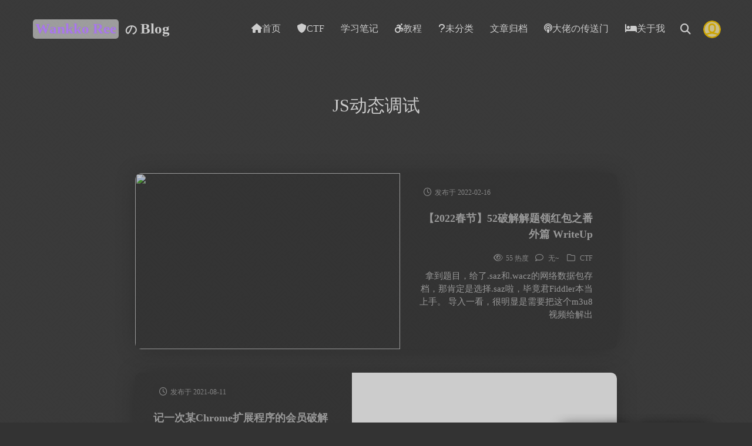

--- FILE ---
content_type: text/html; charset=UTF-8
request_url: https://wkr.moe/tag/js%E5%8A%A8%E6%80%81%E8%B0%83%E8%AF%95/
body_size: 14837
content:
<!DOCTYPE html>
<!-- 
            ◢＼　 ☆　　 ／◣
    　  　∕　　﹨　╰╮∕　　﹨
    　  　▏　　～～′′～～ 　｜
    　　  ﹨／　　　　　　 　＼∕
    　 　 ∕ 　　●　　　 ●　＼
      ＝＝　○　∴·╰╯　∴　○　＝＝
    　    ╭──╮　　　　　╭──╮
  ╔═ ∪∪∪═Mashiro&Hitomi═∪∪∪═╗
-->
<html lang="zh-Hans">

<head>
	<meta name="theme-color">
	<meta charset="UTF-8">
	<!--<meta name="viewport" content="width=device-width, initial-scale=1">-->
	<meta content="width=device-width, initial-scale=1.0, maximum-scale=1.0, user-scalable=0" name="viewport">
    <link rel="stylesheet" href="https://s.nmxc.ltd/sakurairo_vision/@2.6/fontawesome/css/all.min.css" type="text/css" media="all"/>
		<link rel="shortcut icon" href="https://mlge-10064353.cos.ap-shanghai.myqcloud.com/personal/ChineseRuralDog.png" />
	<meta http-equiv="x-dns-prefetch-control" content="on">
		<meta name='robots' content='noindex, follow' />

	<!-- This site is optimized with the Yoast SEO plugin v21.5 - https://yoast.com/wordpress/plugins/seo/ -->
	<title>JS动态调试 - Wankko Ree&#039;s Blog</title>
	<meta name="twitter:card" content="summary_large_image" />
	<meta name="twitter:title" content="JS动态调试 - Wankko Ree&#039;s Blog" />
	<script type="application/ld+json" class="yoast-schema-graph">{"@context":"https://schema.org","@graph":[{"@type":"CollectionPage","@id":"https://wkr.moe/tag/js%e5%8a%a8%e6%80%81%e8%b0%83%e8%af%95/","url":"https://wkr.moe/tag/js%e5%8a%a8%e6%80%81%e8%b0%83%e8%af%95/","name":"JS动态调试 - Wankko Ree&#039;s Blog","isPartOf":{"@id":"https://wkr.moe/#website"},"breadcrumb":{"@id":"https://wkr.moe/tag/js%e5%8a%a8%e6%80%81%e8%b0%83%e8%af%95/#breadcrumb"},"inLanguage":"zh-Hans"},{"@type":"BreadcrumbList","@id":"https://wkr.moe/tag/js%e5%8a%a8%e6%80%81%e8%b0%83%e8%af%95/#breadcrumb","itemListElement":[{"@type":"ListItem","position":1,"name":"首页","item":"https://wkr.moe/"},{"@type":"ListItem","position":2,"name":"JS动态调试"}]},{"@type":"WebSite","@id":"https://wkr.moe/#website","url":"https://wkr.moe/","name":"Wankko Ree&#039;s Blog","description":"","publisher":{"@id":"https://wkr.moe/#/schema/person/a3c10f13b8f20e8fcba7981736df1f55"},"potentialAction":[{"@type":"SearchAction","target":{"@type":"EntryPoint","urlTemplate":"https://wkr.moe/?s={search_term_string}"},"query-input":"required name=search_term_string"}],"inLanguage":"zh-Hans"},{"@type":["Person","Organization"],"@id":"https://wkr.moe/#/schema/person/a3c10f13b8f20e8fcba7981736df1f55","name":"Wankko Ree","image":{"@type":"ImageObject","inLanguage":"zh-Hans","@id":"https://wkr.moe/#/schema/person/image/","url":"https://weavatar.com/avatar/27f62a229693fe8a90d7479cc96a5617?s=96&d=monsterid&r=g","contentUrl":"https://weavatar.com/avatar/27f62a229693fe8a90d7479cc96a5617?s=96&d=monsterid&r=g","caption":"Wankko Ree"},"logo":{"@id":"https://wkr.moe/#/schema/person/image/"},"description":"什么都会，但又什么都不会。"}]}</script>
	<!-- / Yoast SEO plugin. -->


<link rel='dns-prefetch' href='//s.nmxc.ltd' />
<style id='classic-theme-styles-inline-css' type='text/css'>
/*! This file is auto-generated */
.wp-block-button__link{color:#fff;background-color:#32373c;border-radius:9999px;box-shadow:none;text-decoration:none;padding:calc(.667em + 2px) calc(1.333em + 2px);font-size:1.125em}.wp-block-file__button{background:#32373c;color:#fff;text-decoration:none}
</style>
<style id='global-styles-inline-css' type='text/css'>
body{--wp--preset--color--black: #000000;--wp--preset--color--cyan-bluish-gray: #abb8c3;--wp--preset--color--white: #ffffff;--wp--preset--color--pale-pink: #f78da7;--wp--preset--color--vivid-red: #cf2e2e;--wp--preset--color--luminous-vivid-orange: #ff6900;--wp--preset--color--luminous-vivid-amber: #fcb900;--wp--preset--color--light-green-cyan: #7bdcb5;--wp--preset--color--vivid-green-cyan: #00d084;--wp--preset--color--pale-cyan-blue: #8ed1fc;--wp--preset--color--vivid-cyan-blue: #0693e3;--wp--preset--color--vivid-purple: #9b51e0;--wp--preset--gradient--vivid-cyan-blue-to-vivid-purple: linear-gradient(135deg,rgba(6,147,227,1) 0%,rgb(155,81,224) 100%);--wp--preset--gradient--light-green-cyan-to-vivid-green-cyan: linear-gradient(135deg,rgb(122,220,180) 0%,rgb(0,208,130) 100%);--wp--preset--gradient--luminous-vivid-amber-to-luminous-vivid-orange: linear-gradient(135deg,rgba(252,185,0,1) 0%,rgba(255,105,0,1) 100%);--wp--preset--gradient--luminous-vivid-orange-to-vivid-red: linear-gradient(135deg,rgba(255,105,0,1) 0%,rgb(207,46,46) 100%);--wp--preset--gradient--very-light-gray-to-cyan-bluish-gray: linear-gradient(135deg,rgb(238,238,238) 0%,rgb(169,184,195) 100%);--wp--preset--gradient--cool-to-warm-spectrum: linear-gradient(135deg,rgb(74,234,220) 0%,rgb(151,120,209) 20%,rgb(207,42,186) 40%,rgb(238,44,130) 60%,rgb(251,105,98) 80%,rgb(254,248,76) 100%);--wp--preset--gradient--blush-light-purple: linear-gradient(135deg,rgb(255,206,236) 0%,rgb(152,150,240) 100%);--wp--preset--gradient--blush-bordeaux: linear-gradient(135deg,rgb(254,205,165) 0%,rgb(254,45,45) 50%,rgb(107,0,62) 100%);--wp--preset--gradient--luminous-dusk: linear-gradient(135deg,rgb(255,203,112) 0%,rgb(199,81,192) 50%,rgb(65,88,208) 100%);--wp--preset--gradient--pale-ocean: linear-gradient(135deg,rgb(255,245,203) 0%,rgb(182,227,212) 50%,rgb(51,167,181) 100%);--wp--preset--gradient--electric-grass: linear-gradient(135deg,rgb(202,248,128) 0%,rgb(113,206,126) 100%);--wp--preset--gradient--midnight: linear-gradient(135deg,rgb(2,3,129) 0%,rgb(40,116,252) 100%);--wp--preset--font-size--small: 13px;--wp--preset--font-size--medium: 20px;--wp--preset--font-size--large: 36px;--wp--preset--font-size--x-large: 42px;--wp--preset--spacing--20: 0.44rem;--wp--preset--spacing--30: 0.67rem;--wp--preset--spacing--40: 1rem;--wp--preset--spacing--50: 1.5rem;--wp--preset--spacing--60: 2.25rem;--wp--preset--spacing--70: 3.38rem;--wp--preset--spacing--80: 5.06rem;--wp--preset--shadow--natural: 6px 6px 9px rgba(0, 0, 0, 0.2);--wp--preset--shadow--deep: 12px 12px 50px rgba(0, 0, 0, 0.4);--wp--preset--shadow--sharp: 6px 6px 0px rgba(0, 0, 0, 0.2);--wp--preset--shadow--outlined: 6px 6px 0px -3px rgba(255, 255, 255, 1), 6px 6px rgba(0, 0, 0, 1);--wp--preset--shadow--crisp: 6px 6px 0px rgba(0, 0, 0, 1);}:where(.is-layout-flex){gap: 0.5em;}:where(.is-layout-grid){gap: 0.5em;}body .is-layout-flow > .alignleft{float: left;margin-inline-start: 0;margin-inline-end: 2em;}body .is-layout-flow > .alignright{float: right;margin-inline-start: 2em;margin-inline-end: 0;}body .is-layout-flow > .aligncenter{margin-left: auto !important;margin-right: auto !important;}body .is-layout-constrained > .alignleft{float: left;margin-inline-start: 0;margin-inline-end: 2em;}body .is-layout-constrained > .alignright{float: right;margin-inline-start: 2em;margin-inline-end: 0;}body .is-layout-constrained > .aligncenter{margin-left: auto !important;margin-right: auto !important;}body .is-layout-constrained > :where(:not(.alignleft):not(.alignright):not(.alignfull)){max-width: var(--wp--style--global--content-size);margin-left: auto !important;margin-right: auto !important;}body .is-layout-constrained > .alignwide{max-width: var(--wp--style--global--wide-size);}body .is-layout-flex{display: flex;}body .is-layout-flex{flex-wrap: wrap;align-items: center;}body .is-layout-flex > *{margin: 0;}body .is-layout-grid{display: grid;}body .is-layout-grid > *{margin: 0;}:where(.wp-block-columns.is-layout-flex){gap: 2em;}:where(.wp-block-columns.is-layout-grid){gap: 2em;}:where(.wp-block-post-template.is-layout-flex){gap: 1.25em;}:where(.wp-block-post-template.is-layout-grid){gap: 1.25em;}.has-black-color{color: var(--wp--preset--color--black) !important;}.has-cyan-bluish-gray-color{color: var(--wp--preset--color--cyan-bluish-gray) !important;}.has-white-color{color: var(--wp--preset--color--white) !important;}.has-pale-pink-color{color: var(--wp--preset--color--pale-pink) !important;}.has-vivid-red-color{color: var(--wp--preset--color--vivid-red) !important;}.has-luminous-vivid-orange-color{color: var(--wp--preset--color--luminous-vivid-orange) !important;}.has-luminous-vivid-amber-color{color: var(--wp--preset--color--luminous-vivid-amber) !important;}.has-light-green-cyan-color{color: var(--wp--preset--color--light-green-cyan) !important;}.has-vivid-green-cyan-color{color: var(--wp--preset--color--vivid-green-cyan) !important;}.has-pale-cyan-blue-color{color: var(--wp--preset--color--pale-cyan-blue) !important;}.has-vivid-cyan-blue-color{color: var(--wp--preset--color--vivid-cyan-blue) !important;}.has-vivid-purple-color{color: var(--wp--preset--color--vivid-purple) !important;}.has-black-background-color{background-color: var(--wp--preset--color--black) !important;}.has-cyan-bluish-gray-background-color{background-color: var(--wp--preset--color--cyan-bluish-gray) !important;}.has-white-background-color{background-color: var(--wp--preset--color--white) !important;}.has-pale-pink-background-color{background-color: var(--wp--preset--color--pale-pink) !important;}.has-vivid-red-background-color{background-color: var(--wp--preset--color--vivid-red) !important;}.has-luminous-vivid-orange-background-color{background-color: var(--wp--preset--color--luminous-vivid-orange) !important;}.has-luminous-vivid-amber-background-color{background-color: var(--wp--preset--color--luminous-vivid-amber) !important;}.has-light-green-cyan-background-color{background-color: var(--wp--preset--color--light-green-cyan) !important;}.has-vivid-green-cyan-background-color{background-color: var(--wp--preset--color--vivid-green-cyan) !important;}.has-pale-cyan-blue-background-color{background-color: var(--wp--preset--color--pale-cyan-blue) !important;}.has-vivid-cyan-blue-background-color{background-color: var(--wp--preset--color--vivid-cyan-blue) !important;}.has-vivid-purple-background-color{background-color: var(--wp--preset--color--vivid-purple) !important;}.has-black-border-color{border-color: var(--wp--preset--color--black) !important;}.has-cyan-bluish-gray-border-color{border-color: var(--wp--preset--color--cyan-bluish-gray) !important;}.has-white-border-color{border-color: var(--wp--preset--color--white) !important;}.has-pale-pink-border-color{border-color: var(--wp--preset--color--pale-pink) !important;}.has-vivid-red-border-color{border-color: var(--wp--preset--color--vivid-red) !important;}.has-luminous-vivid-orange-border-color{border-color: var(--wp--preset--color--luminous-vivid-orange) !important;}.has-luminous-vivid-amber-border-color{border-color: var(--wp--preset--color--luminous-vivid-amber) !important;}.has-light-green-cyan-border-color{border-color: var(--wp--preset--color--light-green-cyan) !important;}.has-vivid-green-cyan-border-color{border-color: var(--wp--preset--color--vivid-green-cyan) !important;}.has-pale-cyan-blue-border-color{border-color: var(--wp--preset--color--pale-cyan-blue) !important;}.has-vivid-cyan-blue-border-color{border-color: var(--wp--preset--color--vivid-cyan-blue) !important;}.has-vivid-purple-border-color{border-color: var(--wp--preset--color--vivid-purple) !important;}.has-vivid-cyan-blue-to-vivid-purple-gradient-background{background: var(--wp--preset--gradient--vivid-cyan-blue-to-vivid-purple) !important;}.has-light-green-cyan-to-vivid-green-cyan-gradient-background{background: var(--wp--preset--gradient--light-green-cyan-to-vivid-green-cyan) !important;}.has-luminous-vivid-amber-to-luminous-vivid-orange-gradient-background{background: var(--wp--preset--gradient--luminous-vivid-amber-to-luminous-vivid-orange) !important;}.has-luminous-vivid-orange-to-vivid-red-gradient-background{background: var(--wp--preset--gradient--luminous-vivid-orange-to-vivid-red) !important;}.has-very-light-gray-to-cyan-bluish-gray-gradient-background{background: var(--wp--preset--gradient--very-light-gray-to-cyan-bluish-gray) !important;}.has-cool-to-warm-spectrum-gradient-background{background: var(--wp--preset--gradient--cool-to-warm-spectrum) !important;}.has-blush-light-purple-gradient-background{background: var(--wp--preset--gradient--blush-light-purple) !important;}.has-blush-bordeaux-gradient-background{background: var(--wp--preset--gradient--blush-bordeaux) !important;}.has-luminous-dusk-gradient-background{background: var(--wp--preset--gradient--luminous-dusk) !important;}.has-pale-ocean-gradient-background{background: var(--wp--preset--gradient--pale-ocean) !important;}.has-electric-grass-gradient-background{background: var(--wp--preset--gradient--electric-grass) !important;}.has-midnight-gradient-background{background: var(--wp--preset--gradient--midnight) !important;}.has-small-font-size{font-size: var(--wp--preset--font-size--small) !important;}.has-medium-font-size{font-size: var(--wp--preset--font-size--medium) !important;}.has-large-font-size{font-size: var(--wp--preset--font-size--large) !important;}.has-x-large-font-size{font-size: var(--wp--preset--font-size--x-large) !important;}
.wp-block-navigation a:where(:not(.wp-element-button)){color: inherit;}
:where(.wp-block-post-template.is-layout-flex){gap: 1.25em;}:where(.wp-block-post-template.is-layout-grid){gap: 1.25em;}
:where(.wp-block-columns.is-layout-flex){gap: 2em;}:where(.wp-block-columns.is-layout-grid){gap: 2em;}
.wp-block-pullquote{font-size: 1.5em;line-height: 1.6;}
</style>
<style id='md-style-inline-css' type='text/css'>
 .katex-container { margin: 25px !important; text-align: center; } .katex-container.katex-inline { display: inline-block !important; background: none !important; margin: 0 !important; padding: 0 !important; } pre .katex-container { font-size: 1.4em !important; } .katex-inline { background: none !important; margin: 0 3px; } 
</style>
<link rel='stylesheet' id='saukra-css-css' href='https://wkr.moe/wp-content/themes/Sakurairo/style.css?ver=2.6.2' type='text/css' media='all' />
<link rel='stylesheet' id='entry-content-css' href='https://wkr.moe/wp-content/themes/Sakurairo/css/theme/sakura.css?ver=2.6.2' type='text/css' media='all' />
<script type="text/javascript" id="wp-statistics-tracker-js-extra">
/* <![CDATA[ */
var WP_Statistics_Tracker_Object = {"hitRequestUrl":"https:\/\/wkr.moe\/wp-json\/wp-statistics\/v2\/hit?wp_statistics_hit_rest=yes&track_all=1&current_page_type=post_tag&current_page_id=136&search_query&page_uri=L3RhZy9qcyVFNSU4QSVBOCVFNiU4MCU4MSVFOCVCMCU4MyVFOCVBRiU5NS8","keepOnlineRequestUrl":"https:\/\/wkr.moe\/wp-json\/wp-statistics\/v2\/online?wp_statistics_hit_rest=yes&track_all=1&current_page_type=post_tag&current_page_id=136&search_query&page_uri=L3RhZy9qcyVFNSU4QSVBOCVFNiU4MCU4MSVFOCVCMCU4MyVFOCVBRiU5NS8","option":{"dntEnabled":"","cacheCompatibility":"1"}};
/* ]]> */
</script>
<script type="text/javascript" src="https://wkr.moe/wp-content/plugins/wp-statistics/assets/js/tracker.js" id="wp-statistics-tracker-js"></script>
<!-- Analytics by WP Statistics v14.2 - https://wp-statistics.com/ -->
<style>
.site-top .lower nav {display: block !important;}
:root{
    --theme-skin: #aa77ee;
    --theme-skin-matching:#cc99ee;
    --infor_bar_bgcolor:rgba(255,255,255,0.8);
    --style_menu_selection_radius:15px;
    --post_list_matching_color:#ffcc00;
    --load_nextpage_svg:url("https://cdn.jsdelivr.net/gh/Fuukei/Public_Repository@latest/vision/load_svg/ball.svg");
    --style_menu_radius:10px;
    --post-list-thumb: #e8e8e8;
    --friend-link-shadow: #e8e8e8;
    --friend-link-title: #ffe066;
    --comment_area_matching: #ffe066;
    --comment_area_shadow: #e8e8e8;
    --shuoshuo_background_color1:#aa77ee;
    --shuoshuo_background_color2:#cc99ee;
    --inline_code_background_color:#F2F1F1;
        --theme-skin-dark:  #bb77ee;
    --global-font-weight:300;
    --theme-dm-background_transparency:0.8;
    --exhibition_area_matching_color:#ffe066;
    --inline_code_background_color_in_dark_mode:#505050;
}
.the-feature.from_left_and_right .info,.the-feature.from_left_and_right .info h3{background: rgba(255,255,255,0.4) ;}

/*白猫样式Logo*/
    .logolink{
        font-family: 'wenyihei-subfont','Noto Sans SC';
    }

.logolink .sakuraso {
    background-color: rgba(255, 255, 255, .5);
    border-radius: 5px;
    color: #aa77ee;
    height: auto;
    line-height: 25px;
    margin-right: 0;
    padding-bottom: 0px;
    padding-top: 1px;
    text-size-adjust: 100%;
    width: auto
}
 
.logolink a:hover .sakuraso {
    background-color: #cc99ee;
    color: #fff;
}
 
.logolink a:hover .shironeko,
.logolink a:hover .no,
.logolink a:hover rt {
    color: #cc99ee;
}
 
.logolink.moe-mashiro a {
    color: #aa77ee;
    float: left;
    font-size: 25px;
    font-weight: 800;
    height: 50px;
    line-height: 40px;
    padding-left: 8px;
    padding-right: 8px;
    padding-top: 8px;
    text-decoration-line: none;
}
@media (max-width:860px) {
.logolink.moe-mashiro a {
    color: #aa77ee;
    float: left;
    font-size: 25px;
    font-weight: 800;
    height: 56px;
    line-height: 56px;
    padding-left: 6px;
    padding-right: 15px;
    padding-top: 11px;
}
}
.logolink.moe-mashiro .sakuraso {
    font-size: 25px;
    padding-bottom: 4px;
    padding-left: 4px;
    padding-right: 4px;
    padding-top: 2px;
}
 
.logolink.moe-mashiro .no {
    font-size: 25px;
    padding-bottom: 4px;
    padding-top: 2px;
}

.logolink.moe-mashiro .no {
    font-size: 20px;
    display: inline-block;
    margin-left: 5px;
}
 
.logolink a:hover .no {
    -webkit-animation: spin 1.5s linear infinite;
    animation: spin 1.5s linear infinite;
}
 
.logolink ruby {
    ruby-position: under;
    -webkit-ruby-position: after;
}
 
.logolink ruby rt {
    font-size: 10px;
    letter-spacing:2px;
    transform: translateY(-6px);
    opacity: 0;
    transiton-property: opacity;
    transition-duration: 0.5s, 0.5s;
}
 
.logolink a:hover ruby rt {
    opacity: 1
}


/*非全局色彩管理*/
.post-date {
    background-color: #ffcc0026;
}

.center-text{
color: #FFF ;
font-size: 80px;
}
.Ubuntu-font,.center-text{
font-family:  ;
}

.notice i ,
.notice {
    color: #999;
}

.notice {
    border: 1px solid transparent;
}

.entry-content th {
    background-color: #aa77ee}

.search-form--modal .search-form__inner {
    bottom: unset !important;
    top: 10% !important;
}

main article div.entry-content p img {
    display: block;
    margin: 0 auto;
}
.entry-content :not(.highlight-wrap) code {
    background: #eee !important;
}
.feature img{ border-radius: 0px !important; }
.feature i { border-radius: 0px !important; }
#centerbg{}

/*预加载部分*/


/*深色模式*/
/*可变项目*/

/*深色模式控件透明度*/
body.dark .header-info,
body.dark .header-shuo,
body.dark .top-social img
{color:#fff;background:rgba(51,51,51,0.8);}

body.dark .the-feature.from_left_and_right .info
{background-color: rgba(51,51,51,0.8);}

body.dark .yya,
body.dark input[type=submit] 
{background-color:rgba(38,38,38,0.8) !important;}

/*深色模式自定义颜色*/
body.dark .headertop-down svg path 
{fill: rgba(51,51,51,0.8) !important;transition: all 0.8s ease !important;}

/*深色模式图像亮度*/
body.dark img,
body.dark .highlight-wrap,
body.dark iframe,
body.dark .entry-content .aplayer,
body.dark .post-thumb video
{filter:brightness(0.8);}
@media (max-width: 1200px){
body.dark .site-top .lower nav.navbar ul 
{background: rgba(255,255,255,0);}
}

/*字体*/


.serif{
font-family: !important ;
font-size: 15px;
}

body{
font-family: !important;
font-size: 15px;
}

.site-top ul li a,.header-user-name,.header-user-menu a {
font-family:Noto Serif SC !important;
}


.site-title a{
font-family: 'wenyihei-subfont';
}


.site-info,.site-info a{
font-family:Noto Serif SC !important;
}

.skin-menu p{
font-family:Noto Serif SC !important;
}

h1.main-title,h1.fes-title{
font-family:Noto Serif SC;
}

.header-info p, .header-shuo p{
font-family:Noto Serif SC !important;
font-size: 16px;
}

.cbp_tmtimeline > li .cbp_tmlabel {
font-family:Noto Serif SC !important;
}

.post-list-thumb .post-title h3{
font-size: 18px !important;
}

.post-meta, .post-meta a{
font-size: 12px !important;
}

.pattern-center h1.cat-title,
.pattern-center h1.entry-title {
font-size: 40px ;
}
.pattern-center-sakura h1.cat-title,
.pattern-center-sakura h1.entry-title {
font-size: 40px !important;
}

.single-center .single-header h1.entry-title {
font-size: 32px ;
}

/*鼠标*/
body{
cursor: url(https://cdn.jsdelivr.net/gh/Fuukei/Public_Repository@latest/vision/cursor/normal.cur), auto;
}

.headertop-down,
#waifu #live2d,
.aplayer svg,
.aplayer.aplayer-narrow .aplayer-body,
.aplayer.aplayer-narrow .aplayer-pic,
#emotion-toggle,
.emoji-item,
.emotion-box,
.emotion-item,
.on-hover,
.tieba-container span,
#moblieGoTop,
#changskin{
cursor: url(https://cdn.jsdelivr.net/gh/Fuukei/Public_Repository@latest/vision/cursor/No_Disponible.cur), auto;
}

a,
.ins-section .ins-section-header,
.font-family-controls button,
.menu-list li,.ins-section .ins-search-item,
.ins-section .ins-search-item .ins-search-preview{
cursor: url(https://cdn.jsdelivr.net/gh/Fuukei/Public_Repository@latest/vision/cursor/ayuda.cur), auto;
}

p,
.highlight-wrap code,
.highlight-wrap,
.hljs-ln-code .hljs-ln-line{
cursor: url(https://cdn.jsdelivr.net/gh/Fuukei/Public_Repository@latest/vision/cursor/texto.cur), auto;
}

a:active{
cursor: url(https://cdn.jsdelivr.net/gh/Fuukei/Public_Repository@latest/vision/cursor/work.cur), alias;
}

/*背景类*/
.comment-respond textarea {
background-image: url(); 
}

.search-form.is-visible{
background-image: url(https://cdn.jsdelivr.net/gh/Fuukei/Public_Repository@latest/vision/basic/iloli.gif);
}

.site-footer {
background-color: rgba(255, 255, 255,0.8);
}

.wrapper {
background-color: rgba(255, 255, 255,0.8);
}

/*首页圆角设置*/
.header-info,.header-shuo{
border-radius: 15px;
grid-row: 1;
grid-column: 1;
}


.focusinfo img{
border-radius: 15px;
}

.focusinfo .header-tou img{
border-radius: 100px;
}

/*标题横线动画*/

/*标题动画*/
.entry-title,.single-center .entry-census a,.entry-census,.post-list p,.p-time,.feature{
	-moz-animation: fadeInDown 1s;
    -webkit-animation:fadeInDown 1s;
	animation: fadeInDown 1s;
}
@-moz-keyframes fadeInUp {
	0% {
		-moz-transform: translateY(200%);
		transform: translateY(200%);
		opacity: 0
	}
 
	50% {
		-moz-transform: translateY(200%);
		transform: translateY(200%);
		opacity: 0
	}
 
	100% {
		-moz-transform: translateY(0%);
		transform: translateY(0%);
		opacity: 1
	}
}
 
@-webkit-keyframes fadeInUp {
	0% {
		-webkit-transform: translateY(200%);
		transform: translateY(200%);
		opacity: 0
	}
 
	50% {
		-webkit-transform: translateY(200%);
		transform: translateY(200%);
		opacity: 0
	}
 
	100% {
		-webkit-transform: translateY(0%);
		transform: translateY(0%);
		opacity: 1
	}
}
 
@keyframes fadeInUp {
	0% {
		-moz-transform: translateY(200%);
		-ms-transform: translateY(200%);
		-webkit-transform: translateY(200%);
		transform: translateY(200%);
		opacity: 0
	}
 
	50% {
		-moz-transform: translateY(200%);
		-ms-transform: translateY(200%);
		-webkit-transform: translateY(200%);
		transform: translateY(200%);
		opacity: 0
	}
 
	100% {
		-moz-transform: translateY(0%);
		-ms-transform: translateY(0%);
		-webkit-transform: translateY(0%);
		transform: translateY(0%);
		opacity: 1
	}
}

/*首页封面动画*/
h1.main-title, h1.fes-title,.the-feature.from_left_and_right .info,
.header-info p,.header-info,.header-shuo,.header-shuo p,
.focusinfo .header-tou img,.top-social img,.center-text{
	-moz-animation: fadeInDown  2s;
    -webkit-animation:fadeInDown  2s;
	animation: fadeInDown  2s;
}
@-moz-keyframes fadeInDown {
	0% {
		-moz-transform: translateY(-100%);
		transform: translateY(-100%);
		opacity: 0
	}
 
	50% {
		-moz-transform: translateY(-100%);
		transform: translateY(-100%);
		opacity: 0
	}
 
	100% {
		-moz-transform: translateY(0%);
		transform: translateY(0%);
		opacity: 1
	}
}
 
@-webkit-keyframes fadeInDown {
	0% {
		-webkit-transform: translateY(-100%);
		transform: translateY(-100%);
		opacity: 0
	}
 
	50% {
		-webkit-transform: translateY(-100%);
		transform: translateY(-100%);
		opacity: 0
	}
 
	100% {
		-webkit-transform: translateY(0%);
		transform: translateY(0%);
		opacity: 1
	}
}
 
@keyframes fadeInDown {
	0% {
		-moz-transform: translateY(-100%);
		-ms-transform: translateY(-100%);
		-webkit-transform: translateY(-100%);
		transform: translateY(-100%);
		opacity: 0
	}
 
	50% {
		-moz-transform: translateY(-100%);
		-ms-transform: translateY(-100%);
		-webkit-transform: translateY(-100%);
		transform: translateY(-100%);
		opacity: 0
	}
 
	100% {
		-moz-transform: translateY(0%);
		-ms-transform: translateY(0%);
		-webkit-transform: translateY(0%);
		transform: translateY(0%);
		opacity: 1
	}
}

/*导航菜单动画*/
.site-top ul {
	-moz-animation: fadeInLeft  1s;
    -webkit-animation:fadeInLeft  1s;
	animation: fadeInLeft  1s;
    max-width: 76vw;
}
@-moz-keyframes fadeInLeft {
	0% {
		-moz-transform: translateX(100%);
		transform: translateX(100%);
		opacity: 0
	}
 
	50% {
		-moz-transform: translateX(100%);
		transform: translateX(100%);
		opacity: 0
	}
 
	100% {
		-moz-transform: translateX(0%);
		transform: translateX(0%);
		opacity: 1
	}
}
 
@-webkit-keyframes fadeInLeft {
	0% {
		-webkit-transform: translateX(100%);
		transform: translateX(100%);
		opacity: 0
	}
 
	50% {
		-webkit-transform: translateX(100%);
		transform: translateX(100%);
		opacity: 0
	}
 
	100% {
		-webkit-transform: translateX(0%);
		transform: translateX(0%);
		opacity: 1
	}
}
 
@keyframes fadeInLeft {
	0% {
		-moz-transform: translateX(100%);
		-ms-transform: translateX(100%);
		-webkit-transform: translateX(100%);
		transform: translateX(100%);
		opacity: 0
	}
 
	50% {
		-moz-transform: translateX(100%);
		-ms-transform: translateX(100%);
		-webkit-transform: translateX(100%);
		transform: translateX(100%);
		opacity: 0
	}
 
	100% {
		-moz-transform: translateX(0%);
		-ms-transform: translateX(0%);
		-webkit-transform: translateX(0%);
		transform: translateX(0%);
		opacity: 1
	}
}

/*其他*/

.headertop{
    border-radius: 0 0 15px 15px;
}




.author-profile .meta {
display:none;
}


.post-modified-time {
display:none;
}



@media (max-width: 860px) {
.headertop-down {
        display: none
    }
}

.ai-excerpt,
.ai-excerpt-tip {
    display: none;
}



span.sitename {
   margin-bottom: 0px;
   margin-top: 8px;
}
li.link-item {
    text-align: center;
}
.links ul li img{
	float:none;
}



.post-list-thumb:nth-child(2n) .post-content-wrap {
    float: left;
    padding-left: 30px;
    padding-right: 0;
    text-align: right;
    margin: 20px 10px 10px 0
}
.post-list-thumb:nth-child(2n) .post-thumb {
    float: left
}

.post-list-thumb:nth-child(2n) .post-thumb a {
    border-radius: 10px 0 0 10px
}

.pattern-center::after {
    display:none;
}
.pattern-center-blank {
    display:none;
}

.yya {
    position: fixed;
    -webkit-transition: all 1s ease !important;
    transition: all 1s ease !important;
    border-radius: 15px !important;
}
.site-title img {
    margin-left: 10px;
}
.site-header {
    border-radius: 15px !important;
}
.header-user-menu {
    border-radius: 15px !important;
}
.lower li ul {
    border-radius: 15px !important;
}
@media (max-width:860px) {
.openNav .icon {
        left: 5vw;
    }
.site-header {
    width: 100%;
    height: 60px;
    top: 0;
    left: 0;
    background: 0 0;
    position: fixed;
    border-radius: 0 !important;
}
.yya {
    border-radius: 0 !important;
}
}


.header-user-menu::before {
    display: none;
}
.lower li ul::before {
    display: none;
}


.the-feature.from_left_and_right {
    position: relative;
    border-radius: 15px;
    height: 160px;
    width: 258px;
    margin: 6px 6px 0 6px;
}

.the-feature img {
    height: 160px;
    width: 258px;
}


h1.fes-title,
h1.main-title {
    text-align: center;
}


.notice {
    background: #fbfbfb50;
}


body{
    background-size:auto;
}
#video-add{
    background-image: url(https://s.nmxc.ltd/sakurairo_vision/@2.6/basic/add.png);
}
@media (max-width:860px) {
  .headertop.filter-dot::before {
    background-image: url(https://s.nmxc.ltd/sakurairo_vision/@2.6/basic/grid.png);
  }
}
.headertop.filter-grid::before {
  background-image: url(https://s.nmxc.ltd/sakurairo_vision/@2.6/basic/grid.png);
}

.headertop.filter-dot::before {
  background-image: url(https://s.nmxc.ltd/sakurairo_vision/@2.6/basic/dot.gif);
}
.loadvideo,.video-play {
  background-image: url(https://s.nmxc.ltd/sakurairo_vision/@2.6/basic/play.png);
}

.video-pause {
  background-image: url(https://s.nmxc.ltd/sakurairo_vision/@2.6/basic/stop.png);
}
#loading-comments {
background-image: url(https://s.nmxc.ltd/sakurairo_vision/@2.6/load_svg/ball.svg);
}

#banner_wave_1 {
    background: url(https://s.nmxc.ltd/sakurairo_vision/@2.6/basic/wave1.png) repeat-x;
}
#banner_wave_2 {
    background: url(https://s.nmxc.ltd/sakurairo_vision/@2.6/basic/wave2.png) repeat-x;
}

</style>
<!-- 没有可用于此网址的 AMPHTML 版本。 --><link rel="icon" href="https://wkr.moe/wp-content/uploads/2021/10/cropped-1633829087-ChineseRuralDog-32x32.png" sizes="32x32" />
<link rel="icon" href="https://wkr.moe/wp-content/uploads/2021/10/cropped-1633829087-ChineseRuralDog-192x192.png" sizes="192x192" />
<link rel="apple-touch-icon" href="https://wkr.moe/wp-content/uploads/2021/10/cropped-1633829087-ChineseRuralDog-180x180.png" />
<meta name="msapplication-TileImage" content="https://wkr.moe/wp-content/uploads/2021/10/cropped-1633829087-ChineseRuralDog-270x270.png" />
	<link rel="stylesheet" href="https://cdn2.tianli0.top/fonts/css?family=Noto+Serif|Noto+Serif+SC|Noto+Sans+SC|Dela+Gothic+One|Fira+Code&display=swap" media="all">
	<script type="text/javascript">
		if (!!window.ActiveXObject || "ActiveXObject" in window) { //is IE?
			alert('朋友，IE浏览器未适配哦~\n如果是 360、QQ 等双核浏览器，请关闭 IE 模式！');
		}
	</script>
			<!-- Global site tag (gtag.js) - Google Analytics -->
		<script async src="https://www.googletagmanager.com/gtag/js?id=G-XL54187N62"></script>
		<script>
			window.dataLayer = window.dataLayer || [];
			function gtag() {dataLayer.push(arguments)}
			gtag('js', new Date());
			gtag('config', 'G-XL54187N62');
		</script>
		<script>
	var _hmt = _hmt || [];
	(function() {
		var UserAgentCharacter = '';
		var UserAgent = navigator.userAgent;
		if(UserAgent.indexOf('MicroMessenger') != -1){
			UserAgentCharacter = 'WeChat'; //微信
		}else if(UserAgent.indexOf(' QQ/') != -1){
			UserAgentCharacter = 'QQ'; //QQ
		}else if(UserAgent.indexOf('BiliApp') != -1){
			UserAgentCharacter = 'Bilibli'; //B站
		}else if(UserAgent.indexOf('CoolMarket') != -1){
			UserAgentCharacter = 'CoolMarket'; //酷安
		}else if(UserAgent.indexOf('NeteaseMusic') != -1){
			UserAgentCharacter = 'NeteaseMusic'; //网易云音乐
		}else if(UserAgent.indexOf('AliApp(DingTalk/') != -1){
			UserAgentCharacter = 'DingTalk'; //钉钉
		}else if(UserAgent.indexOf('AlipayClient') != -1){
			UserAgentCharacter = 'Alipay'; //支付宝
		}else if(UserAgent.indexOf('AliApp(TB/') != -1){
			UserAgentCharacter = 'Taobao'; //淘宝
		}else if(UserAgent.indexOf('jdapp;') != -1){
			UserAgentCharacter = 'JoyBuy'; //京东
		}else if(UserAgent.indexOf('JDJR-App') != -1){
			UserAgentCharacter = 'JD Finance'; //京东金融
		}else if(UserAgent.indexOf('lite baiduboxapp') != -1){
			UserAgentCharacter = 'BaiduLite'; //百度极速版
		}else if(UserAgent.indexOf('baiduboxapp') != -1){
			UserAgentCharacter = 'Baidu'; //百度
		}else if(UserAgent.indexOf('Quark') != -1){
			UserAgentCharacter = 'Quark'; //夸克浏览器
		}else if(UserAgent.indexOf('SogouMSE,SogouMobileBrowser') != -1){
			UserAgentCharacter = 'Sogou'; //搜狗浏览器/搜狗浏览器极速版
		}else if(UserAgent.indexOf('MiuiBrowser') != -1){
			UserAgentCharacter = 'MIUI'; //小米浏览器
		}else if(UserAgent.indexOf('SamsungBrowser') != -1){
			UserAgentCharacter = 'Samsung'; //三星浏览器
		}else if(UserAgent.indexOf('360 Alitephone Browser') != -1){
			UserAgentCharacter = '360Alite'; //360极速浏览器
		}else if(UserAgent.indexOf(' OPR/') != -1){
			UserAgentCharacter = 'Opera'; //Opera浏览器
		}else if(UserAgent.indexOf('Flexi on TMore') != -1){
			UserAgentCharacter = 'TMore Flexi'; //TMore内置浏览器
		}else if(UserAgent.indexOf(' MQQBrowser/') != -1){
			UserAgentCharacter = 'QQBrowser'; //QQ浏览器（谨防X5内核套壳）
		}else if(UserAgent.indexOf(' UCBrowser/') != -1){
			UserAgentCharacter = 'UCBrowser'; //UC浏览器/UC浏览器极速版/UC Mini（谨防阿里系套壳）
		}else if(UserAgent.indexOf(' Firefox/') != -1){
			UserAgentCharacter = 'Firefox'; //火狐
		}else if(UserAgent.indexOf(' Chrome/') != -1){
			UserAgentCharacter = 'Chrome'; //谷歌
		}else{
			UserAgentCharacter = 'unknown';
		}
		_hmt.push(['_setCustomVar', 1, 'UserAgent', UserAgentCharacter, 1]);
		var hm = document.createElement("script");
		hm.src = "https://hm.baidu.com/hm.js?81bd3722e768d1b7dbaa5f3e279b391c";
		var s = document.getElementsByTagName("script")[0]; 
		s.parentNode.insertBefore(hm, s);
	})();
</script>
<script src="https://cdn.bootcdn.net/ajax/libs/jquery/3.6.0/jquery.min.js"></script></head>

<body class="archive tag tag-js tag-136 hfeed chinese-font  ">
		<div class="scrollbar" id="bar"></div>
	<header class="site-header no-select" role="banner">
		<div class="site-top">
			<div class="site-branding">
									<span class="site-title">
						<span class="logolink moe-mashiro">
							<a href="https://wkr.moe">
								<ruby>
									<span class="sakuraso">Wankko Ree</span>
									<span class="no">の</span>
									<span class="shironeko">Blog</span>
									<rp></rp>
									<rt class="chinese-font">wkr</rt>
									<rp></rp>
								</ruby>
							</a>
						</span>
					</span>
								<!-- logo end -->
			</div><!-- .site-branding -->
			    <div class="header-user-avatar">
      <a href="https://wkr.moe/wp-login.php">
        <img src="https://cdn.jsdelivr.net/gh/Fuukei/Public_Repository@latest/vision/basic/topavatar.png" width="30" height="30">
      </a>
      <div class="header-user-menu">
        <div class="header-user-name no-logged">
          <a id="login-link" href="https://wkr.moe/wp-login.php" data-no-pjax style="font-weight:bold;text-decoration:none">登录</a>
        </div>
      </div>
    </div>
  				<div class="searchbox js-toggle-search"><i class="fa-solid fa-magnifying-glass"></i></div>
						<div class="lower">				<nav><ul id="menu-%e4%b8%bb%e8%8f%9c%e5%8d%95" class="menu"><li><a href="https://www.wkr.moe/"><i class="fa fa-home" aria-hidden="true"></i>首页</a></li>
<li><a href="https://wkr.moe/ctf/"><i class="fa fa-shield" aria-hidden="true"></i>CTF</a>
<ul class="sub-menu">
	<li><a href="https://wkr.moe/ctf/dayattack/"><i class="fa fa-flask" aria-hidden="true"></i>实验室日题</a></li>
</ul>
</li>
<li><a href="https://wkr.moe/study/"><i class="fa fa-pencil-square-o" aria-hidden="true"></i>学习笔记</a>
<ul class="sub-menu">
	<li><a href="https://wkr.moe/daily/"><i class="fa fa-book" aria-hidden="true"></i>日常</a></li>
	<li><a href="https://wkr.moe/study/leetcode/"><i class="fa fa-pencil-square-o" aria-hidden="true"></i>力扣</a></li>
	<li><a href="https://wkr.moe/blockchain/"><i class="fa fa-btc" aria-hidden="true"></i>区块链</a></li>
</ul>
</li>
<li><a href="https://wkr.moe/how2do/"><i class="fa fa-wheelchair-alt" aria-hidden="true"></i>教程</a></li>
<li><a href="https://wkr.moe/uncategorized/"><i class="fa fa-question" aria-hidden="true"></i>未分类</a></li>
<li><a href="https://wkr.moe/timeline/"><i class="fa fa-floppy-o" aria-hidden="true"></i>文章归档</a></li>
<li><a href="https://wkr.moe/friends/"><i class="fa fa-podcast" aria-hidden="true"></i>大佬の传送门</a></li>
<li><a href="https://wkr.moe/about/"><i class="fa fa-bed" aria-hidden="true"></i>关于我</a></li>
</ul></nav><!-- #site-navigation -->
			</div>
		</div>
	</header><!-- #masthead -->
	<div class="openNav no-select">
		<div class="iconflat no-select" style="padding: 30px;">
			<div class="icon"></div>
		</div>
	</div><!-- m-nav-bar -->
	<section id="main-container">
					<div class="headertop filter-nothing">
				<div id="banner_wave_1"></div>
<div id="banner_wave_2"></div>
<figure id="centerbg" class="centerbg">
            <div class="focusinfo">
                            <div class="header-tou"><a href="https://wkr.moe"><img loading="lazy" src="https://mlge-10064353.cos.ap-shanghai.myqcloud.com/personal/ChineseRuralDog.png"></a>
                </div>
                        <div class="header-container">
                <div class="header-info">
                    <!-- 首页一言打字效果 -->
                                                            <span class="element">疯狂造句中......</span>
                                        <span class="element"></span>
                    <script type="application/json" id="typed-js-initial">
                    {"strings":["什么都会，但又什么都不会。"],"typeSpeed":140,"backSpeed":50,"loop":false,"showCursor":true}                    </script>
                    <!-- var typed = new Typed('.element', {
                            strings: ["给时光以生命，给岁月以文明", ], //输入内容, 支持html标签
                            typeSpeed: 140, //打字速度
                            backSpeed: 50, //回退速度
                            loop: false, //是否循环
                            loopCount: Infinity,
                            showCursor: true //是否开启光标
                        }); -->
                                        <p></p>
                                    </div>               
            </div>

                            <div class="top-social">
                            <li id="bg-pre"><img src="https://s.nmxc.ltd/sakurairo_vision/@2.6/display_icon/fluent_design/pre.png" loading="lazy" alt="上一篇"/></li>
                <li><a href="https://github.com/WankkoRee" target="_blank" class="social-github" title="github"><img alt="github" loading="lazy" src="https://s.nmxc.ltd/sakurairo_vision/@2.6/display_icon/fluent_design/github.png" /></a></li>
                <li><a onclick="mail_me()" class="social-wangyiyun" title="E-mail"><img loading="lazy"
        alt="E-mail"
                    src="https://s.nmxc.ltd/sakurairo_vision/@2.6/display_icon/fluent_design/mail.png" /></a></li>
            <li id="bg-next"><img loading="lazy" src="https://s.nmxc.ltd/sakurairo_vision/@2.6/display_icon/fluent_design/next.png" alt="下一篇"/></li>
                    </div>
                    </div>
    </figure>
<!-- 首页下拉箭头 -->
<div class="headertop-down" onclick="headertop_down()"><span><svg t="1682342753354" class="homepage-downicon" viewBox="0 0 1843 1024" version="1.1" xmlns="http://www.w3.org/2000/svg" p-id="21355" width="80px" height="80px"><path d="M1221.06136021 284.43250057a100.69380037 100.69380037 0 0 1 130.90169466 153.0543795l-352.4275638 302.08090944a100.69380037 100.69380037 0 0 1-130.90169467 0L516.20574044 437.48688007A100.69380037 100.69380037 0 0 1 647.10792676 284.43250057L934.08439763 530.52766665l286.97696258-246.09516608z" fill="rgba(255,255,255,0.8)" p-id="21356"></path></svg></span></div>
			</div>
				<div id="page" class="site wrapper">
			<div class="blank"></div>			<div id="content" class="site-content">

<div id="primary" class="content-area">
	<main id="main" class="site-main" role="main">

		
							<header class="page-header">
					<h1 class="cat-title">JS动态调试</h1>
					<span class="cat-des">
											</span>
				</header><!-- .page-header -->
			
				<article class="post post-list-thumb  post-list-show" itemscope="" itemtype="http://schema.org/BlogPosting">
		<div class="post-thumb">
			<a href="https://wkr.moe/ctf/708.html">
				<img class="lazyload" src="https://cdn.jsdelivr.net/gh/Fuukei/Public_Repository@latest/vision/load_svg/outload.svg#lazyload-blur" data-src="https://api.ixiaowai.cn/mcapi/mcapi.php?64"/>			</a>
		</div><!-- thumbnail-->
		<div class="post-content-wrap">
			<div class="post-content">
				<div class="post-date">
					<i class="fa-regular fa-clock"></i>发布于 2022-02-16									</div>
				<a href="https://wkr.moe/ctf/708.html" class="post-title">
					<h3>【2022春节】52破解解题领红包之番外篇 WriteUp</h3>
				</a>
				<div class="post-meta">
										<span><i class="fa-regular fa-eye"></i>55 热度</span>
					<span class="comments-number">
						<i class="fa-regular fa-comment"></i>
						<a href="https://wkr.moe/ctf/708.html#respond">无~</a>					</span>
					<span><i class="fa-regular fa-folder"></i>
					<a href="https://wkr.moe/ctf/">
					CTF					</a>
					</span>
				</div>
				<div class="float-content">
								<p>拿到题目，给了.saz和.wacz的网络数据包存档，那肯定是选择.saz啦，毕竟君Fiddler本当上手。 导入一看，很明显是需要把这个m3u8视频给解出				</div>
			</div>
		</div>
	</article>
	<article class="post post-list-thumb  post-list-show" itemscope="" itemtype="http://schema.org/BlogPosting">
		<div class="post-thumb">
			<a href="https://wkr.moe/study/550.html">
				<img class="lazyload" src="https://cdn.jsdelivr.net/gh/Fuukei/Public_Repository@latest/vision/load_svg/outload.svg#lazyload-blur" data-src="https://i.loli.net/2021/08/11/DsA23LUkdiQnKOZ.png"/>			</a>
		</div><!-- thumbnail-->
		<div class="post-content-wrap">
			<div class="post-content">
				<div class="post-date">
					<i class="fa-regular fa-clock"></i>发布于 2021-08-11									</div>
				<a href="https://wkr.moe/study/550.html" class="post-title">
					<h3>记一次某Chrome扩展程序的会员破解</h3>
				</a>
				<div class="post-meta">
										<span><i class="fa-regular fa-eye"></i>619 热度</span>
					<span class="comments-number">
						<i class="fa-regular fa-comment"></i>
						<a href="https://wkr.moe/study/550.html#respond">无~</a>					</span>
					<span><i class="fa-regular fa-folder"></i>
					<a href="https://wkr.moe/study/">
					学习笔记					</a>
					</span>
				</div>
				<div class="float-content">
								<p>前因 之前用着哔哩哔哩助手的直播消息推送感觉挺好用的，但是现在这个功能要会员了，其他付费功能对我来说又用处不大，所以没啥付费意愿，就想着能不能来个本地会员				</div>
			</div>
		</div>
	</article>
	<article class="post post-list-thumb  post-list-show" itemscope="" itemtype="http://schema.org/BlogPosting">
		<div class="post-thumb">
			<a href="https://wkr.moe/ctf/dayattack/415.html">
				<img class="lazyload" src="https://cdn.jsdelivr.net/gh/Fuukei/Public_Repository@latest/vision/load_svg/outload.svg#lazyload-blur" data-src="https://i.loli.net/2020/11/23/q6yPLwhICkSmgfi.png"/>			</a>
		</div><!-- thumbnail-->
		<div class="post-content-wrap">
			<div class="post-content">
				<div class="post-date">
					<i class="fa-regular fa-clock"></i>发布于 2020-12-03									</div>
				<a href="https://wkr.moe/ctf/dayattack/415.html" class="post-title">
					<h3>[实验室日题][20201203][Web]JS调试分析 WriteUp</h3>
				</a>
				<div class="post-meta">
										<span><i class="fa-regular fa-eye"></i>72 热度</span>
					<span class="comments-number">
						<i class="fa-regular fa-comment"></i>
						<a href="https://wkr.moe/ctf/dayattack/415.html#respond">无~</a>					</span>
					<span><i class="fa-regular fa-folder"></i>
					<a href="https://wkr.moe/ctf/dayattack/">
					实验室日题					</a>
					</span>
				</div>
				<div class="float-content">
								<p>预期解 通过浏览器的动态调试或者关键词查找功能，找到核心的登录函数，进而找到题目，最后动态调试或静态分析出密码的加密方式，解出flag。 WriteUp 				</div>
			</div>
		</div>
	</article>
			<div class="clearer"></div>

		
	</main><!-- #main -->
			<div id="pagination" ></div>
		<div id="add_post"><span id="add_post_time" style="visibility: hidden;" title="233"></span></div>
	</div><!-- #primary -->

	</div><!-- #content -->
	</div><!-- #page Pjax container-->
	<footer id="colophon" class="site-footer" role="contentinfo">
		<div class="site-info" theme-info="Sakurairo v2.6.2">
			<div class="footertext">
				<div class="img-preload">
					<img src="https://cdn.jsdelivr.net/gh/Fuukei/Public_Repository@latest/vision/load_svg/ball.svg"><!-- 加载下一部分圈圈 -->
				</div>
				<div class="sakura-icon" style="width:max-content;height:max-content;margin: auto;">
				<svg width="30px" height="30px" t="1682340134496" class="sakura-svg" viewBox="0 0 1049 1024" version="1.1" xmlns="http://www.w3.org/2000/svg" p-id="5240"><path d="M525.58396628 573.34694353s268.83106938-2.62915481 309.36387092 193.24287089l-76.46458293 21.90962291 12.92667757 84.13295086a214.05701289 214.05701289 0 0 1-96.84053193-4.82011663A224.79272784 224.79272784 0 0 1 525.58396628 578.38615666z" fill="#EE9ca7" p-id="5241"></path><path d="M552.75189802 512.4381922s131.45773592-233.7756732 321.63325979-170.89505575L854.2283053 418.66500728l79.31283344 30.89256828a215.59068679 215.59068679 0 0 1-52.58309388 81.50379604 224.57363215 224.57363215 0 0 1-325.35789552-14.67944718z" fill="#EE9ca7" p-id="5242"></path><path d="M508.49446078 494.0341093S317.00435871 306.48774025 426.77156822 139.31731943l69.4535037 38.78003191L547.4935884 109.30113636a214.05701289 214.05701289 0 0 1 65.72886796 71.86356201 225.01182435 225.01182435 0 0 1-98.37420505 310.67844912z" fill="#EE9ca7" p-id="5243"></path><path d="M473.21996809 525.58396628S242.2925454 661.64272234 109.30113636 512.4381922l55.43134521-57.18411482-53.45947909-65.72886795a213.61882069 213.61882069 0 0 1 86.32391269-43.81924506 224.79272784 224.79272784 0 0 1 274.527572 175.27698099z" fill="#EE9ca7" p-id="5244"></path><path d="M481.76472043 566.55496s72.0826585 258.31445093-106.4807652 348.14390364l-40.31370582-68.13892627-78.21735252 34.17901099a212.30424328 212.30424328 0 0 1-20.15685331-94.64956933 224.57363215 224.57363215 0 0 1 241.00584894-219.09622602z" fill="#EE9ca7" p-id="5245"></path></svg>
				</div>
				<p style="color: #666666;">Copyright © by Wankko Ree All Rights Reserved.</p>
			</div>
			<div class="footer-device function_area">
										<span style="color: #b9b9b9;">
												                        加载耗时 0.107 秒 | 查询 58 次 | 内存使用 12.92 MB                         						                        <br>
						<a href="https://github.com/mirai-mamori/Sakurairo" rel="noopener" target="_blank" id="site-info" >Theme Sakurairo</a><a href="https://fuukei.org/" rel="noopener" target="_blank" id="site-info" > by Fuukei</a> 
					</span>
			</div>
		</div><!-- .site-info -->
	</footer><!-- #colophon -->
	</section><!-- #section -->
	<!-- m-nav-center -->
	<div id="mo-nav">
		<div class="m-avatar">
						<img src="https://mlge-10064353.cos.ap-shanghai.myqcloud.com/personal/ChineseRuralDog.png">
		</div>
		<div class="m-search">
			<form class="m-search-form" method="get" action="https://wkr.moe" role="search">
				<input class="m-search-input" type="search" name="s" placeholder="搜索..." required>
			</form>
		</div>
		<ul id="menu-%e4%b8%bb%e8%8f%9c%e5%8d%95-1" class="menu"><li><a href="https://www.wkr.moe/"><i class="fa fa-home" aria-hidden="true"></i>首页</a></li>
<li><a href="https://wkr.moe/ctf/"><i class="fa fa-shield" aria-hidden="true"></i>CTF</a>
<ul class="sub-menu">
	<li><a href="https://wkr.moe/ctf/dayattack/"><i class="fa fa-flask" aria-hidden="true"></i>实验室日题</a></li>
</ul>
</li>
<li><a href="https://wkr.moe/study/"><i class="fa fa-pencil-square-o" aria-hidden="true"></i>学习笔记</a>
<ul class="sub-menu">
	<li><a href="https://wkr.moe/daily/"><i class="fa fa-book" aria-hidden="true"></i>日常</a></li>
	<li><a href="https://wkr.moe/study/leetcode/"><i class="fa fa-pencil-square-o" aria-hidden="true"></i>力扣</a></li>
	<li><a href="https://wkr.moe/blockchain/"><i class="fa fa-btc" aria-hidden="true"></i>区块链</a></li>
</ul>
</li>
<li><a href="https://wkr.moe/how2do/"><i class="fa fa-wheelchair-alt" aria-hidden="true"></i>教程</a></li>
<li><a href="https://wkr.moe/uncategorized/"><i class="fa fa-question" aria-hidden="true"></i>未分类</a></li>
<li><a href="https://wkr.moe/timeline/"><i class="fa fa-floppy-o" aria-hidden="true"></i>文章归档</a></li>
<li><a href="https://wkr.moe/friends/"><i class="fa fa-podcast" aria-hidden="true"></i>大佬の传送门</a></li>
<li><a href="https://wkr.moe/about/"><i class="fa fa-bed" aria-hidden="true"></i>关于我</a></li>
</ul>	</div><!-- m-nav-center end -->
	<button id="moblieGoTop" title="回到顶部"><i class="fa-solid fa-caret-up fa-lg"></i></button>
  <button id="changskin" title="控制面板" ><i class="fa-solid fa-compass-drafting fa-lg fa-flip" style="--fa-animation-duration: 3s;"></i></button>
	<!-- search start -->
	<form class="js-search search-form search-form--modal" method="get" action="https://wkr.moe" role="search">
		<div class="search-form__inner">
					<div class="micro">
				<input id="search-input" class="text-input" type="search" name="s" placeholder="想要找点什么呢？" required>
			</div>
			<div class="ins-section-wrapper">
                <a id="Ty" href="#"></a>
                <div class="ins-section-container" id="PostlistBox"></div>
            </div>
				</div>
		<div class="search_close"></div>
	</form>
	<!-- search end -->
<script type="text/javascript" src="https://s.nmxc.ltd/sakurairo/@2.6.2/js/smoothscroll.js?ver=2.6.2" id="SmoothScroll-js"></script>
<script type="text/javascript" src="https://wkr.moe/wp-content/themes/Sakurairo/js/polyfill.js?ver=2.6.2" id="polyfills-js"></script>
<script type="text/javascript" id="app-js-before">
/* <![CDATA[ */
var _iro = {"pjax":true,"movies":"close","windowheight":"auto","ajaxurl":"https:\/\/wkr.moe\/wp-admin\/admin-ajax.php","order":"desc","formpostion":"bottom","api":"https:\/\/wkr.moe\/wp-json\/","nonce":"a6dde43eb2","google_analytics_id":"G-XL54187N62","gravatar_url":"weavatar.com\/avatar","NProgressON":true,"audio":false,"baguetteBox":false,"fancybox":false,"darkmode":true,"email_domain":"wkr.moe","email_name":"wkr","ext_shared_lib":"","cookie_version_control":"","qzone_autocomplete":false,"site_name":"Wankko Ree&#039;s Blog","author_name":"Wankko Ree","template_url":"https:\/\/wkr.moe\/wp-content\/themes\/Sakurairo","site_url":"https:\/\/wkr.moe","qq_api_url":"https:\/\/wkr.moe\/wp-json\/sakura\/v1\/qqinfo\/json","land_at_home":false,"live_search":true,"loading_ph":"https:\/\/cdn.jsdelivr.net\/gh\/Fuukei\/Public_Repository@latest\/vision\/load_svg\/inload.svg","clipboardCopyright":true,"entry_content_style":"sakurairo","random_graphs_mts":false,"code_highlight":"hljs","comment_upload_img":false,"cache_cover":true,"site_bg_as_cover":false,"yiyan_api":["https:\/\/api.maho.cc\/yiyan\/","https:\/\/v1.hitokoto.cn\/"],"skin_bg0":"https:\/\/i.loli.net\/2020\/05\/21\/aXA4Ub21jTZNzRe.png","skin_bg1":"https:\/\/cdn.jsdelivr.net\/gh\/Fuukei\/Public_Repository@latest\/vision\/background\/bg1.png","skin_bg2":"https:\/\/cdn.jsdelivr.net\/gh\/Fuukei\/Public_Repository@latest\/vision\/background\/bg2.png","skin_bg3":"https:\/\/cdn.jsdelivr.net\/gh\/Fuukei\/Public_Repository@latest\/vision\/background\/bg3.png","skin_bg4":"https:\/\/cdn.jsdelivr.net\/gh\/Fuukei\/Public_Repository@latest\/vision\/background\/bg4.png","cover_api":"https:\/\/api.ixiaowai.cn\/mcapi\/mcapi.php","lightGallery":{"plugins":["lgHash","lgZoom","lgRotate","lgComment","lgFullscreen","lgPager"],"supportLegacyBrowser":false,"selector":"main>article>div.entry-content>p>img","download":false},"preload_blur":500,"dm_strategy":"time"}
/* ]]> */
</script>
<script type="text/javascript" src="https://wkr.moe/wp-content/themes/Sakurairo/js/app.js?ver=2.6.2" id="app-js"></script>
<script type="text/javascript" src="https://wkr.moe/wp-content/themes/Sakurairo/js/page.js?ver=2.6.2" id="app-page-js"></script>
  <script id="module-katex"> (function($) { $(function() { if (typeof katex !== "undefined") { if ($(".language-katex").length > 0) { $(".language-katex").parent("pre").attr("style", "text-align: center; background: none;"); $(".language-katex").addClass("katex-container").removeClass("language-katex"); $(".katex-container").each(function() { var katexText = $(this).text(); var el = $(this).get(0); if ($(this).parent("code").length == 0) { try { katex.render(katexText, el) } catch (err) { $(this).html("<span class='err'>" + err) } } }); } if ($(".katex-inline").length > 0) { $(".katex-inline").each(function() { var katexText = $(this).text(); var el = $(this).get(0); if ($(this).parent("code").length == 0) { try { katex.render(katexText, el) } catch (err) { $(this).html("<span class='err'>" + err) } } }); } } }); })(jQuery); </script> <div class="skin-menu no-select">
          
  <div class="theme-controls row-container">
      <ul class="menu-list">
      <li id="white-bg" title="浅色模式" >
        <i class="fa-solid fa-display fa-sm"></i>
      </li><!--Default-->
      <li id="dark-bg" title="深色模式" >
        <i class="fa-regular fa-moon"></i>
      </li><!--Night-->
    </ul>
        
	<div class="font-family-controls row-container">
    <button type="button" class="control-btn-serif selected" title="切换到字体 A" data-name="serif">
      <i class="fa-solid fa-font fa-lg"></i>
    </button>
    <button type="button" class="control-btn-sans-serif" title="切换到字体 B" data-name="sans-serif">
      <i class="fa-solid fa-bold fa-lg"></i>
    </button>
  </div>
    </div>
</div>

<!-- 首页波浪特效 -->
<link rel="stylesheet" href="https://s.nmxc.ltd/sakurairo/@2.6.2/css/wave.css">

<script defer src="https://static.cloudflareinsights.com/beacon.min.js/vcd15cbe7772f49c399c6a5babf22c1241717689176015" integrity="sha512-ZpsOmlRQV6y907TI0dKBHq9Md29nnaEIPlkf84rnaERnq6zvWvPUqr2ft8M1aS28oN72PdrCzSjY4U6VaAw1EQ==" data-cf-beacon='{"version":"2024.11.0","token":"ecdeea495d2f4818aa9e5eccee86c5af","r":1,"server_timing":{"name":{"cfCacheStatus":true,"cfEdge":true,"cfExtPri":true,"cfL4":true,"cfOrigin":true,"cfSpeedBrain":true},"location_startswith":null}}' crossorigin="anonymous"></script>
</body>
<!-- Particles动效 -->
</html>


--- FILE ---
content_type: text/css
request_url: https://wkr.moe/wp-content/themes/Sakurairo/css/theme/sakura.css?ver=2.6.2
body_size: 1342
content:
.entry-content blockquote:before,
.entry-content blockquote:after {
    display: block
}

.entry-content blockquote blockquote:before,
.entry-content blockquote blockquote:after {
    display: none
}

.entry-content .begin,
.single-begin {
    float: left;
    font-size: 3.6em;
    line-height: 1em;
    margin-right: 3px;
    margin-top: 2px;
    font-weight: 700
}

@media screen and (max-width:860px) {

    .entry-content .begin,
    .single-begin {
        margin-top: 6px
    }
}

.entry-content ul {
    list-style: disc;
    border: 1px solid #E4E4E4;
    padding: 15px 10px 30px 50px;
    color: #616161;
    margin-left: 0;
    border-radius: 10px
}

.entry-content ul ul {
    border: none;
    padding: 15px 10px 15px 30px;
}

.entry-content li>ul, .entry-content li>ol {
    border: none;
    padding: 0 0 0 18px;
    margin: 0;
}

.entry-content ol {
    list-style: decimal;
    border: 1px solid #E4E4E4;
    padding: 15px 10px 30px 50px;
    color: #616161;
    margin-left: 0;
    border-radius: 10px
}

.entry-content ol li,
.entry-content ul li {
    padding: 15px 0 0 0;
}

.entry-content {
    position: relative
}

.entry-content h3,
.entry-content h4,
.entry-content h5 {
    padding-left: 16px;
}

.entry-content h3 {
    padding-bottom: 10px;
}

.entry-content h3:after {
    content: "#";
    position: absolute;
    left: 0;
}

.entry-content h4:after {
    content: ">";
    position: absolute;
    left: 0;
}

.entry-content h5:after {
    content: "~";
    position: absolute;
    left: 0;
}

.entry-content a {
    text-decoration: none;
}

.entry-content a:hover {
    text-decoration: underline;
}

h1.entry-title {
    font-size: 24px;
    font-weight: 300
}

.entry-content p {
    color: #3d3d3d
}

.entry-content p {
    line-height: 30px
}

.entry-content hr {
    margin-top: 40px;
    margin-bottom: 40px;
    display: block;
    border: 0;
    text-align: center;
    background: 0 0
}

.entry-content hr:before {
    content: '...';
    display: inline-block;
    margin-left: .6em;
    color: rgba(0, 0, 0, .8);
    position: relative;
    top: -30px;
    font-size: 28px;
    letter-spacing: .6em
}

.entry-content table {
    border-collapse: collapse;
    width: 100%;
    border-radius: 5px
}

.entry-content th,
.entry-content td {
    padding: 8px;
}

.entry-content tr:nth-child(even) {
    background-color: #f2f2f2
}

body.dark .entry-content tr:nth-child(even) {
    background-color: unset
}

.entry-content th {
    color: white;
}

/*fix code block*/
.entry-content pre th,
.entry-content pre td {
    padding: 0;
}

.entry-content pre tr:nth-child(even) {
    background-color: transparent
}

.entry-content pre th {
    background-color: transparent !important;
}

.entry-content .highlight-wrap:before {
    content: " ";
    position: absolute;
    -webkit-border-radius: 50%;
    border-radius: 50%;
    background: #fc625d;
    width: 12px;
    height: 12px;
    left: 12px;
    margin-top: -18px;
    -webkit-box-shadow: 20px 0 #fdbc40, 40px 0 #35cd4b;
    box-shadow: 20px 0 #fdbc40, 40px 0 #35cd4b;
    z-index: 2
}

.entry-content .highlight-wrap {
    position: relative;
    background: #21252b;
    border-radius: 5px;
    font: 15px/22px 'Fira Code', 'Noto Sans SC';
    line-height: 1.6;
    margin-bottom: 1.6em;
    max-width: 100%;
    overflow: auto;
    text-shadow: none;
    color: #000;
    padding-top: 30px;
    box-shadow: 0 10px 30px 0 rgba(0, 0, 0, .4)
}

.entry-content .highlight-wrap .copy-code {
    color: #fff;
    position: absolute;
    float: right;
    right: 10px;
    top: 0;
    padding-top: 4px;
    padding-right: 2px;
    z-index: 2;
    font-size: 16px;
}

.entry-content .highlight-wrap .copy-code:hover {
    color: rgba(255, 255, 255, .5);
}

.hljs-ln-line span::-moz-selection,
.hljs-ln-line::-moz-selection {
    background: #fff;
    color: #21252b
}

.hljs-ln-line span::selection,
.hljs-ln-line::selection {
    background: #fff;
    color: #21252b
}

.entry-content .highlight-wrap code {
    background: #1d1f21;
    color: #fff;
    word-break: break-word;
    font-family: 'Fira Code', 'Noto Sans SC';
    padding: 2px;
    text-shadow: none;
    border-radius: 0 0 5px 5px;
}

.entry-content .highlight-wrap code[data-rel]:before {
    color: #fff;
    content: attr(data-rel);
    height: 30px;
    line-height: 30px;
    background: #21252b;
    font-size: 16px;
    position: absolute;
    margin-top: -30px;
    left: 0;
    width: 100%;
    font-family: 'Fira Code', 'Noto Sans SC';
    font-weight: 700;
    padding: 0 80px;
    text-indent: 15px;
    text-align: center;
    float: left;
    z-index: 1;
    border-radius: 5px 5px 0 0;
    border-top-left-radius: 5px;
    border-top-right-radius: 5px;
    border-bottom-right-radius: 0;
    border-bottom-left-radius: 0;
    pointer-events: none
}

.hljs {
    display: block;
    overflow-x: auto;
    padding: .5em;
    color: #abb2bf;
    background: rgba(254, 250, 199, .5);
    border-radius: 10px
}

.hljs-comment,
.hljs-quote {
    color: #888f96;
    font-style: italic
}

.hljs-doctag,
.hljs-formula,
.hljs-keyword {
    color: #c678dd
}

.hljs-deletion,
.hljs-name,
.hljs-section,
.hljs-selector-tag,
.hljs-subst {
    color: #e06c75
}

.hljs-literal {
    color: #56b6c2
}

.hljs-addition,
.hljs-attribute,
.hljs-meta-string,
.hljs-regexp,
.hljs-string {
    color: #98c379
}

.hljs-built_in,
.hljs-class .hljs-title {
    color: #e6c07b
}

.hljs-attr,
.hljs-number,
.hljs-selector-attr,
.hljs-selector-class,
.hljs-selector-pseudo,
.hljs-template-variable,
.hljs-type,
.hljs-variable {
    color: #d19a66
}

.hljs-bullet,
.hljs-link,
.hljs-meta,
.hljs-selector-id,
.hljs-symbol,
.hljs-title {
    color: #61aeee
}

.hljs-emphasis {
    font-style: italic
}

.hljs-strong {
    font-weight: 700
}

.hljs-link {
    text-decoration: underline
}

.hljs-ln {
    margin: 6px 0 0 0 !important
}

td.hljs-ln-numbers {
    -webkit-touch-callout: none;
    -webkit-user-select: none;
    -khtml-user-select: none;
    -moz-user-select: none;
    -ms-user-select: none;
    user-select: none;
    text-align: center;
    color: #888f96;
    background: #1d1f21;
    font-family: 'Fira Code', 'Noto Sans SC';
    vertical-align: top;
    position: absolute;
    left: 0;
    width: 30px
}

.hljs-ln-code.hljs-ln-line {
    margin-left: 25px;
    padding-left: 30px
}

.hljs-ln-code.hljs-ln-line:hover {
    background-color: rgba(255, 255, 255, .1)
}

.code-block-fullscreen {
    position: fixed;
    top: 0;
    left: 0;
    width: 100%;
    height: 100%;
    min-width: 100%;
    z-index: 9999999;
    margin: 0;
    animation: elastic 1s
}

.code-block-fullscreen code {
    --widthA: 100%;
    --widthB: calc(var(--widthA) - 30px);
    height: var(--widthB);
    min-height: 99%;
    overflow-y: hidden;
    overflow-x: auto;
    height: auto
}

.code-block-fullscreen-html-scroll {
    overflow: hidden
}

--- FILE ---
content_type: text/javascript
request_url: https://wkr.moe/wp-content/themes/Sakurairo/js/lg-3.js
body_size: 451
content:
(globalThis.webpackChunksakurairo_scripts=globalThis.webpackChunksakurairo_scripts||[]).push([[173],{3849:function(t){var e,s,i,o;t.exports=(e=function(){return(e=Object.assign||function(t){for(var e,s=1,i=arguments.length;s<i;s++)for(var o in e=arguments[s])Object.prototype.hasOwnProperty.call(e,o)&&(t[o]=e[o]);return t}).apply(this,arguments)},s="lgAfterSlide",i="lgAfterClose",o={hash:!0,galleryId:"1",customSlideName:!1},function(){function t(t,s){return this.core=t,this.$LG=s,this.settings=e(e({},o),this.core.settings),this}return t.prototype.init=function(){var t=this;this.settings.hash&&(this.oldHash=window.location.hash,setTimeout((function(){t.buildFromHash()}),100),this.core.LGel.on(s+".hash",this.onAfterSlide.bind(this)),this.core.LGel.on(i+".hash",this.onCloseAfter.bind(this)),this.$LG(window).on("hashchange.lg.hash.global"+this.core.lgId,this.onHashchange.bind(this)))},t.prototype.onAfterSlide=function(t){var e=this.core.galleryItems[t.detail.index].slideName;e=this.settings.customSlideName&&e||t.detail.index,history.replaceState?history.replaceState(null,"",window.location.pathname+window.location.search+"#lg="+this.settings.galleryId+"&slide="+e):window.location.hash="lg="+this.settings.galleryId+"&slide="+e},t.prototype.getIndexFromUrl=function(t){void 0===t&&(t=window.location.hash);var e=t.split("&slide=")[1],s=0;if(this.settings.customSlideName){for(var i=0;i<this.core.galleryItems.length;i++)if(this.core.galleryItems[i].slideName===e){s=i;break}}else s=parseInt(e,10);return isNaN(s)?0:s},t.prototype.buildFromHash=function(){var t=window.location.hash;if(t.indexOf("lg="+this.settings.galleryId)>0){this.$LG(document.body).addClass("lg-from-hash");var e=this.getIndexFromUrl(t);return this.core.openGallery(e),!0}},t.prototype.onCloseAfter=function(){this.oldHash&&this.oldHash.indexOf("lg="+this.settings.galleryId)<0?history.replaceState?history.replaceState(null,"",this.oldHash):window.location.hash=this.oldHash:history.replaceState?history.replaceState(null,document.title,window.location.pathname+window.location.search):window.location.hash=""},t.prototype.onHashchange=function(){if(this.core.lgOpened){var t=window.location.hash,e=this.getIndexFromUrl(t);t.indexOf("lg="+this.settings.galleryId)>-1?this.core.slide(e,!1,!1):this.core.lGalleryOn&&this.core.closeGallery()}},t.prototype.closeGallery=function(){this.settings.hash&&this.$LG(document.body).removeClass("lg-from-hash")},t.prototype.destroy=function(){this.core.LGel.off(".lg.hash"),this.core.LGel.off(".hash"),this.$LG(window).off("hashchange.lg.hash.global"+this.core.lgId)},t}())}}]);
//# sourceMappingURL=lg-3.js.map

--- FILE ---
content_type: text/javascript
request_url: https://wkr.moe/wp-content/themes/Sakurairo/js/lg-1.js
body_size: 643
content:
(globalThis.webpackChunksakurairo_scripts=globalThis.webpackChunksakurairo_scripts||[]).push([[3388],{9018:function(t){var e,o,n,s;t.exports=(e=function(){return(e=Object.assign||function(t){for(var e,o=1,n=arguments.length;o<n;o++)for(var s in e=arguments[o])Object.prototype.hasOwnProperty.call(e,s)&&(t[s]=e[s]);return t}).apply(this,arguments)},o="lgBeforeSlide",n="lgAfterSlide",s={commentBox:!1,fbComments:!1,disqusComments:!1,disqusConfig:{title:void 0,language:"en"},commentsMarkup:'<div id="lg-comment-box" class="lg-comment-box lg-fb-comment-box"><div class="lg-comment-header"><h3 class="lg-comment-title">Leave a comment.</h3><span class="lg-comment-close lg-icon"></span></div><div class="lg-comment-body"></div></div>',commentPluginStrings:{toggleComments:"Toggle Comments"}},function(){function t(t,o){return this.core=t,this.$LG=o,this.settings=e(e({},s),this.core.settings),this}return t.prototype.init=function(){this.settings.commentBox&&(this.setMarkup(),this.toggleCommentBox(),this.settings.fbComments?this.addFbComments():this.settings.disqusComments&&this.addDisqusComments())},t.prototype.setMarkup=function(){this.core.outer.append(this.settings.commentsMarkup+'<div class="lg-comment-overlay"></div>');var t='<button type="button" aria-label="'+this.settings.commentPluginStrings.toggleComments+'" class="lg-comment-toggle lg-icon"></button>';this.core.$toolbar.append(t)},t.prototype.toggleCommentBox=function(){var t=this;this.core.outer.find(".lg-comment-toggle").first().on("click.lg.comment",(function(){t.core.outer.toggleClass("lg-comment-active")})),this.core.outer.find(".lg-comment-overlay").first().on("click.lg.comment",(function(){t.core.outer.removeClass("lg-comment-active")})),this.core.outer.find(".lg-comment-close").first().on("click.lg.comment",(function(){t.core.outer.removeClass("lg-comment-active")}))},t.prototype.addFbComments=function(){var t=this,e=this;this.core.LGel.on(o+".comment",(function(e){var o=t.core.galleryItems[e.detail.index].fbHtml;t.core.outer.find(".lg-comment-body").html(o)})),this.core.LGel.on(n+".comment",(function(){try{FB.XFBML.parse()}catch(t){e.$LG(window).on("fbAsyncInit",(function(){FB.XFBML.parse()}))}}))},t.prototype.addDisqusComments=function(){var t=this,e=this.$LG("#disqus_thread");e.remove(),this.core.outer.find(".lg-comment-body").append('<div id="disqus_thread"></div>'),this.core.LGel.on(o+".comment",(function(){e.html("")})),this.core.LGel.on(n+".comment",(function(e){var o=e.detail.index,n=t;setTimeout((function(){try{DISQUS.reset({reload:!0,config:function(){this.page.identifier=n.core.galleryItems[o].disqusIdentifier,this.page.url=n.core.galleryItems[o].disqusURL,this.page.title=n.settings.disqusConfig.title,this.language=n.settings.disqusConfig.language}})}catch(t){console.error("Make sure you have included disqus JavaScript code in your document. Ex - https://lg-disqus.disqus.com/admin/install/platforms/universalcode/")}}),n.core.lGalleryOn?0:1e3)}))},t.prototype.destroy=function(){this.core.LGel.off(".lg.comment"),this.core.LGel.off(".comment")},t}())}}]);
//# sourceMappingURL=lg-1.js.map

--- FILE ---
content_type: text/javascript
request_url: https://wkr.moe/wp-content/themes/Sakurairo/js/page.js?ver=2.6.2
body_size: 8866
content:
/*! For license information please see page.js.LICENSE.txt */
(globalThis.webpackChunksakurairo_scripts=globalThis.webpackChunksakurairo_scripts||[]).push([[9768],{2156:(e,t)=>{t.Z=function(e,t=166){let n;function o(...o){clearTimeout(n),n=setTimeout((()=>{e.apply(this,o)}),t)}return o.clear=()=>{clearTimeout(n)},o}},4250:()=>{const e=[".bili",".menhera",".tieba"];window.motionSwitch=function(t){for(let t=0;t<e.length;t++)document.querySelector(e[t]+"-bar").classList.remove("on-hover"),document.querySelector(e[t]+"-container").style.display="none";document.querySelector(t+"-bar").classList.add("on-hover"),document.querySelector(t+"-container").style.display="block"},window.grin=function(e,t,n,o){let a;switch(t){case"custom":e=n+e+o;break;case"Img":e="[img]"+e+"[/img]";break;case"Math":e=" {{"+e+"}} ";break;case"tieba":e=" ::"+e+":: ";break;default:e=" :"+e+": "}if(!document.getElementById("comment")||"textarea"!=document.getElementById("comment").type)return!1;if(a=document.getElementById("comment"),document.selection)a.focus(),sel=document.selection.createRange(),sel.text=e,a.focus();else if(a.selectionStart||"0"==a.selectionStart){let t=a.selectionStart,n=a.selectionEnd,o=n;a.value=a.value.substring(0,t)+e+a.value.substring(n,a.value.length),o+=e.length,a.focus(),a.selectionStart=o,a.selectionEnd=o}else a.value+=e,a.focus()}},4244:(e,t,n)=>{var o=n(9966),a=n(7100),r=n(8360);let i;function s(){!function(){const e=document.getElementsByClassName("collapseButton");if(e.length>0){const t=e=>{(0,a.wy)(e.target.parentNode.parentNode.parentNode.querySelector(".xContent"))};for(const n of e)n.addEventListener("click",t)}}(),async function(){if(_iro.baguetteBoxON){i||(i=(0,o.loadCSS)((0,r.i)("dist/baguetteBox.min.css","baguettebox.js","1.11.1")));const{default:e}=await n.e(1541).then(n.t.bind(n,1541,23));e.run(".entry-content",{captions:function(e){return e.getElementsByTagName("img")[0].alt},ignoreClass:"fancybox"})}else if(_iro.fancybox){if(i||(i=(0,o.loadCSS)((0,r.i)("dist/jquery.fancybox.min.css","@fancyapps/fancybox","3.5.7"))),!(window.jQuery instanceof Function||window.$ instanceof Function))if(_iro.ext_shared_lib)(0,r.V)("dist/jquery.slim.min.js","jquery");else{const{default:e}=await n.e(5522).then(n.t.bind(n,5522,23));window.$=e,window.jQuery=e}_iro.ext_shared_lib?(0,r.V)("dist/jquery.fancybox.min.js","@fancyapps/fancybox"):n.e(4617).then(n.t.bind(n,4617,23))}else if(_iro.lightGallery){const{default:e}=await Promise.all([n.e(5775),n.e(5053)]).then(n.bind(n,5775));e()}}(),async function(){document.getElementsByTagName("math").length>0&&("MathJax"in window||(window.MathJax={svg:{fontCache:"global"},startup:{typeset:!1},chtml:{fontURL:(0,r.i)("es5/output/chtml/fonts/woff-v2","mathjax","2.3.0"),mathmlSpacing:!0}}),await n.e(9706).then(n.t.bind(n,9706,23)),window.MathJax.typeset())}()}var l=n(6607),c=n(5112),u=(n(4250),n(6706)),m=n.n(u);const d=function(e){let t=arguments.length>1&&void 0!==arguments[1]?arguments[1]:80;return"https://"+_iro.gravatar_url+"/"+m()(e)+".jpg?s="+t+"&d=mm"};function g(){let e=!1;const t=document.querySelector("input#author"),n=document.querySelector("input#qq"),o=document.querySelector("input#email"),r=document.querySelector("input#url"),i=document.querySelector(".qq-check"),s=document.querySelector(".gravatar-check"),l=document.querySelector("div.comment-user-avatar img");if(null==t)return;localStorage.getItem("user_qq")||localStorage.getItem("user_qq_email")||localStorage.getItem("user_author")||(n.value=t.value=o.value=r.value=""),localStorage.getItem("user_avatar")&&localStorage.getItem("user_qq")&&localStorage.getItem("user_qq_email")&&(l.setAttribute("src",localStorage.getItem("user_avatar")),t.value=localStorage.getItem("user_author"),o.value=localStorage.getItem("user_qq")+"@qq.com",n.value=localStorage.getItem("user_qq"),_iro.qzone_autocomplete&&(r.value="https://user.qzone.qq.com/"+localStorage.getItem("user_qq")),n.value&&(i.style.display="block",s.style.display="none"));let c=o.value;t.addEventListener("blur",(()=>{const u=t.value;if(/^[1-9]\d{4,9}$/.test(u)){const m=()=>{n.value="",i.style.display="none",s.style.display="block",l.setAttribute("src",d(o.value,80)),localStorage.setItem("user_qq",""),localStorage.setItem("user_email",o.value),localStorage.setItem("user_avatar",d(o.value,80))};fetch((0,a.bf)(_iro.qq_api_url,{qq:u})).then((async a=>{if(a.ok)try{const m=await a.json();t.value=m.name,o.value=u.trim()+"@qq.com",_iro.qzone_autocomplete&&(r.value="https://user.qzone.qq.com/"+u.trim()),l.setAttribute("src","https://q2.qlogo.cn/headimg_dl?dst_uin="+u+"&spec=100"),e=!0,n.value=u.trim(),n.value&&(i.style.display="block",s.style.display="none"),localStorage.setItem("user_author",m.name),localStorage.setItem("user_qq",u),localStorage.setItem("is_user_qq","yes"),localStorage.setItem("user_qq_email",u+"@qq.com"),localStorage.setItem("user_email",u+"@qq.com"),c=o.value,l.setAttribute("src",m.avatar),localStorage.setItem("user_avatar",m.avatar)}catch(e){console.warn(e),m()}else m()}))}})),localStorage.getItem("user_avatar")&&localStorage.getItem("user_email")&&"no"==localStorage.getItem("is_user_qq")&&!localStorage.getItem("user_qq_email")&&(l.setAttribute("src",localStorage.getItem("user_avatar")),o.value=localStorage.getItem("user_mail"),n.value="",n.value||(i.style.display="none",s.style.display="block")),o.addEventListener("blur",(function(){let t=o.value;0!=e&&c==t||""==t||(l.setAttribute("src",d(t,80)),localStorage.setItem("user_avatar",d(t,80)),localStorage.setItem("user_email",t),localStorage.setItem("user_qq_email",""),localStorage.setItem("is_user_qq","no"),n.value="",n.value||(i.style.display="none",s.style.display="block"))})),localStorage.getItem("user_url")&&(r.value=localStorage.getItem("user_url")),r.addEventListener("blur",(function(){let e=r.value;r.value=e,localStorage.setItem("user_url",e)})),localStorage.getItem("user_author")&&(t.value=localStorage.getItem("user_author")),t.addEventListener("blur",(function(){let e=t.value;t.value=e,localStorage.setItem("user_author",e)}))}const p={respondId:"",moveForm:function(e,t,n){const o=document.getElementById(e),a=document.getElementById(n),r=document.getElementById("cancel-comment-reply-link"),i=document.getElementById("comment_parent");if(this.respondId=n,!document.getElementById("wp-temp-form-div")){const e=document.createElement("div");e.id="wp-temp-form-div",e.style.display="none",a.parentNode.insertBefore(e,a)}if(o)o.parentNode.insertBefore(a,o.nextSibling);else{const e=document.getElementById("wp-temp-form-div");document.getElementById("comment_parent").value="0",e.parentNode.insertBefore(a,e),e.remove()}const s=document.getElementById("respond");window.scrollTo({top:s.getBoundingClientRect().top+window.pageYOffset-s.clientTop-100,behavior:"smooth"}),i.value=t,r.style.display="",r.onclick=function(e){const t=p,n=document.getElementById("wp-temp-form-div"),o=document.getElementById(t.respondId);return document.getElementById("comment_parent").value="0",n&&o&&(n.parentNode.insertBefore(o,n),n.remove()),this.style.display="none",this.onclick=null,!1};try{document.getElementById("comment").focus()}catch(e){}return!1}},f=p;var h=n(2418);const y="1.29.0",v={autocomplete:"off",autocorrect:"off",autocapitalize:"off",spellcheck:"false",contenteditable:"false",design:"by Mashiro"};function _(e,t){if(!e.children[0])return;let n="text";const o=e.children[0].className.match(/language-(\w+)/i);o&&(n=o[1]),e.classList.add("highlight-wrap");for(const t in v)e.setAttribute(t,v[t]);t.setAttribute("data-rel",n.toUpperCase())}const b=e=>{const t=e.target;if(t.classList.contains("highlight-wrap")){if(t.classList.contains("code-block-fullscreen"))t.remove();else{const e=t.cloneNode(!0);e.classList.toggle("code-block-fullscreen"),document.body.append(e)}document.documentElement.classList.toggle("code-block-fullscreen-html-scroll")}};async function w(e,t){try{await async function(){try{window.hljs||(window.hljs=(await Promise.all([n.e(5280),n.e(619),n.e(5740),n.e(5206),n.e(3187),n.e(9945),n.e(9001),n.e(3906),n.e(714),n.e(362),n.e(3994)]).then(n.bind(n,4548))).default,await n.e(6773).then(n.t.bind(n,6773,23)))}catch(e){console.warn(e)}}();for(let e=0;e<t.length;e++)hljs.highlightElement(t[e]);for(let n=0;n<e.length;n++)_(e[n],t[n]);hljs.initLineNumbersOnLoad(),document.body.addEventListener("click",b)}catch(e){console.warn(e)}}const S=_iro.code_highlight_prism?.autoload_path||(0,r.i)("","prismjs",y);let E;const q=(()=>{const{light:e,dark:t}=_iro.code_highlight_prism?.theme||{},n={light:e||"themes/prism.min.css",dark:t||"themes/prism-tomorrow.min.css"};for(const e in n)n[e]=new URL(n[e],S).toString();return n})();function L(e){const t=e?q.dark:q.light;if(E){if(E.href!==t){const e=(0,o.loadCSS)(t);e.addEventListener("load",(()=>{E.remove(),E=e}))}}else E=(0,o.loadCSS)(t)}const I=e=>{L(e.detail)},B=()=>document.removeEventListener("darkmode",I);async function T(){try{window.Prism||(L((0,h.N2)()),document.addEventListener("darkmode",I),(0,o.loadCSS)(new URL("plugins/toolbar/prism-toolbar.min.css",S).toString()),(0,o.loadCSS)(new URL("plugins/previewers/prism-previewers.min.css",S).toString()),_iro.ext_shared_lib?await Promise.all([(0,r.V)("components/prism-core.min.js","prismjs",y),(0,r.V)("plugins/autoloader/prism-autoloader.min.js","prismjs",y),(0,r.V)("plugins/toolbar/prism-toolbar.min.js","prismjs",y),(0,r.V)("plugins/previewers/prism-previewers.min.js","prismjs",y),(0,r.V)("plugins/show-language/prism-show-language.min.js","prismjs",y)]):await n.e(7258).then(n.bind(n,7258)),Prism.plugins.autoloader.languages_path=new URL("components/",S).toString())}catch(e){console.warn(e)}}var k=n(2681);n(9538);const j=e=>{const t=e.target;if(t===document.querySelector("#bangumi-pagination a")){if(e.preventDefault(),e.stopPropagation(),t.classList.contains("loading"))return;t.classList.add("loading"),t.textContent="",fetch(t.dataset.href+"&_wpnonce="+_iro.nonce,{method:"POST"}).then((async e=>{const t=await e.json();if(!e.ok)throw Error(`Error，Status：${e.status}`);document.getElementById("bangumi-pagination").remove(),document.querySelector(".row").insertAdjacentHTML("beforeend",t),(0,l.m)()})).catch((e=>{console.error(e),(0,c.f)(e),t.classList.remove("loading"),t.innerHTML='<i class="fa-solid fa-triangle-exclamation"></i> ERROR '}))}};function x(){const e=document.getElementsByTagName("section");let t=!1;for(let n=0;n<e.length;n++)if(e[n].classList.contains("bangumi")){t=!0;break}t&&document.addEventListener("click",j)}var C=n(2156);async function A(){const e=document.getElementsByTagName("pre"),t=document.querySelectorAll("pre code");if(!e.length)switch(_iro.code_highlight){case"hljs":return void document.body.removeEventListener("click",b);case"prism":return void B()}switch(_iro.code_highlight){case"hljs":await w(e,t);break;case"prism":await async function(e){try{let t=!1,a=!1,i=!1;_iro.code_highlight_prism.line_number_all&&(document.querySelector(".entry-content").classList.add("line-numbers"),t=!0);for(const n of e)n.parentElement.classList.contains("line-numbers")&&(t=!0),n.classList.contains("match-braces")&&(a=!0),(n.dataset.prompt||n.dataset.host||n.dataset.user)&&(i=!0);await Promise.all([T(),t&&((0,o.loadCSS)(new URL("plugins/line-numbers/prism-line-numbers.min.css",S).toString()),_iro.ext_shared_lib?(0,r.V)("plugins/line-numbers/prism-line-numbers.min.js","prismjs",y):n.e(6518).then(n.t.bind(n,6518,23))),a&&((0,o.loadCSS)(new URL("plugins/match-braces/prism-match-braces.min.css",S).toString()),_iro.ext_shared_lib?(0,r.V)("plugins/match-braces/prism-match-braces.min.js","prismjs",y):n.e(8270).then(n.t.bind(n,8270,23))),i&&((0,o.loadCSS)(new URL("plugins/command-line/prism-command-line.css",S).toString()),_iro.ext_shared_lib?(0,r.V)("plugins/command-line/prism-command-line.min.js","prismjs",y):n.e(3104).then(n.t.bind(n,3104,23)))]);for(const t of e)Prism.highlightElement(t);Prism.plugins.fileHighlight&&Prism.plugins.fileHighlight.highlight()}catch(e){console.warn(e)}}(t);break;case"custom":return;default:console.warn(`_iro.code_highlight这咋填的是个${_iro.code_highlight}啊🤔`)}if(t.length>0){for(let e=0;e<t.length;e++)t[e].setAttribute("id","code-block-"+e),t[e].insertAdjacentHTML("afterend",'<a class="copy-code" href="javascript:" data-clipboard-target="#code-block-'+e+'" title="'+(0,k.__)("拷贝代码")+'"><i class="fa-regular fa-clipboard"></i>');if(_iro.ext_shared_lib)await(0,r.V)("dist/clipboard.min.js","clipboard"),new ClipboardJS(".copy-code");else{new(0,(await n.e(9013).then(n.t.bind(n,9013,23))).default)(".copy-code")}}}function N(){document.getElementsByClassName("comment_inline_img").length&&document.getElementsByClassName("comments-main")[0].addEventListener("click",(function(e){e.target.classList.contains("comment_inline_img")&&window.open(e.target.src)}))}function M(){document.getElementsByClassName("emoji-item").length&&document.querySelector(".menhera-container").addEventListener("click",(function(e){e.target.classList.contains("emoji-item")&&grin(e.target.innerText,"custom","`","` ")}))}function H(){const e="commentwrap",t=document.getElementById("commentform");if(t){let n=!1;t.addEventListener("submit",(function(t){if(t.stopPropagation(),t.preventDefault(),n)return;const o=(0,c.f)((0,k.__)("提交中...."),!0),a=new FormData(this);a.append("action","ajax_comment"),n=!0,fetch(_iro.ajaxurl,{method:this.attributes.method.value,body:a}).then((async t=>{const n=await t.text();if(t.ok){Array.from(document.getElementsByTagName("textarea")).forEach((e=>e.value=""));const t=document.getElementById("cancel-comment-reply-link"),o=document.getElementById("wp-temp-form-div"),a=document.getElementById(f.respondId);"0"!=document.getElementById("comment_parent").value?document.getElementById("respond").insertAdjacentHTML("beforebegin",'<ol class="children">'+n+"</ol>"):document.getElementsByClassName(e).length?"asc"==_iro.order?document.getElementsByClassName("commentwrap")[1].insertAdjacentHTML("beforeend",n):document.getElementsByClassName("commentwrap")[1].insertAdjacentHTML("afterbegin",n):"bottom"==_iro.formpostion?document.getElementById("respond").insertAdjacentHTML("beforebegin",'<ol class="'+e+'">'+n+"</ol>"):document.getElementById("respond").insertAdjacentHTML("afterend",'<ol class="'+e+'">'+n+"</ol>"),(0,c.f)((0,k.__)("提交成功")),document.dispatchEvent(new CustomEvent("ajax_comment_complete")),t.style.display="none",t.onclick=null,document.getElementById("comment_parent").value="0",o&&a&&(o.parentNode.insertBefore(a,o),o.remove())}else(0,c.f)(n||"HTTP"+t.status+":"+t.statusText)})).catch((e=>{(0,c.f)(e)})).finally((()=>{o.remove(),n=!1}))}))}}function R(){let e=document.getElementsByClassName("sm"),t=document.querySelector(".comments-main");e.length&&t&&(t.addEventListener("click",(function(e){if(e.target.classList.contains("comment-reply-link")){e.preventDefault(),e.stopPropagation();let t=e.target.getAttribute("data-commentid");f.moveForm("comment-"+t,t,"respond",this.getAttribute("data-postid"))}})),t.addEventListener("click",(e=>{let t=e.target.parentNode;if(t.classList.contains("sm")){let e=(0,k.__)("您真的要设为私密吗？");if(1==confirm(e)){if(t.classList.contains("private_now"))return alert((0,k.__)("您之前已设过私密评论")),!1;{t.classList.add("private_now");let e=t.getAttribute("data-idp"),n=t.getAttribute("data-actionp"),o=t.getElementsByClassName("has_set_private")[0],a="action=siren_private&p_id="+e+"&p_action="+n,r=new XMLHttpRequest;return r.onreadystatechange=function(){4==this.readyState&&200==this.status&&(o.innerHTML=r.responseText)},r.open("POST",_iro.ajaxurl,!0),r.setRequestHeader("Content-type","application/x-www-form-urlencoded"),r.send(a),!1}}}})))}function P(){const e=document.querySelector(".toc-container"),t=document.querySelector(".site-content");if(e&&t){const n=()=>{e.style.height=Math.min(t.getBoundingClientRect().height,document.documentElement.offsetHeight-e.offsetTop)+"px"};n(),window.addEventListener("resize",(0,C.Z)(n),{passive:!0}),document.addEventListener("scroll",function(e,t,n){let o=null,a=Date.parse(new Date);return function(){null!==o&&clearTimeout(o);let r=Date.parse(new Date);r-a>=n?(e(),a=r):o=setTimeout(e,t)}}(n,200,1e3))}}function O(e){if(!(document.body.clientWidth<=1200))if(document.querySelector("div.have-toc")||document.querySelector("div.has-toc")){if(e&&document.getElementsByClassName("toc").length>0){n.e(249).then(n.t.bind(n,249,23)).then((t=>{let{default:n}=t;n.init({tocSelector:".toc",contentSelector:[".entry-content",".links"],headingSelector:"h1,h2,h3,h4,h5",headingsOffset:e-window.innerHeight/2,onClick:null})}));const e="sakurairo"==_iro.entry_content_style?document.querySelector("article.type-post")?document.querySelector("div.pattern-attachment")?-75:200:375:window.innerHeight/2,t=document.querySelectorAll(".entry-content,.links"),o=new Set;let a=1;for(let e=0;e<t.length;e++){let n=t[e].querySelectorAll("h1,h2,h3,h4,h5");for(const e of n){const t=encodeURIComponent(e.innerText.replace(" ","-"));o.has(t)?e.id="toc-head-"+a++:(e.id=t,o.add(t))}}}}else{let e=document.getElementsByClassName("toc-container")[0];e&&(e.remove(),e=null)}}function U(){let e=document.getElementById("emotion-toggle");e&&e.addEventListener("click",(function(){document.querySelector(".emotion-toggle-off").classList.toggle("emotion-hide"),document.querySelector(".emotion-toggle-on").classList.toggle("emotion-show"),document.querySelector(".emotion-box").classList.toggle("emotion-box-show")}))}function V(){const e=document.querySelector(".form-submit #submit");if(null==e)return;if(!_iro.comment_upload_img)return void(e.style.width="100%");e.insertAdjacentHTML("afterend",'<div class="insert-image-tips popup"><i class="fa-regular fa-image"></i><span class="insert-img-popuptext" id="uploadTipPopup">上传图片</span></div><input id="upload-img-file" type="file" accept="image/*" multiple="multiple" class="insert-image-button">'),function(){let e=document.getElementsByClassName("insert-image-tips")[0],t=document.getElementById("upload-img-file");t&&t.addEventListener("change",(function(){if(this.files.length>10)return(0,c.f)((0,k.__)("每次上传上限为10张")),0;for(let e=0;e<this.files.length;e++)if(this.files[e].size>=5242880)return void alert((0,k._$)("图片上传大小限制为5 MB\n\n「{0}」\n\n这张图太大啦~请重新上传噢！",this.files[e].name));for(let t=0;t<this.files.length;t++){let n=this.files[t],o=new FormData,r=new XMLHttpRequest;o.append("cmt_img_file",n),r.addEventListener("loadstart",(function(){e.innerHTML='<i class="fa-solid fa-circle-notch fa-spin"></i>',(0,c.f)((0,k.__)("上传中..."))})),r.open("POST",(0,a.bf)(_iro.api+"sakura/v1/image/upload"),!0),r.send(o),r.onreadystatechange=function(){if(4!=r.readyState||200!=r.status&&304!=r.status)4==r.readyState&&(e.innerHTML='<i class="fa-regular fa-clock" aria-hidden="true" style="color:red"></i>',alert((0,k.__)("上传失败，请重试.")),setTimeout((function(){e.innerHTML='<i class="fa-regular fa-image"></i>'}),1e3));else{e.innerHTML='<i class="fa-solid fa-check"></i>',setTimeout((function(){e.innerHTML='<i class="fa-regular fa-image"></i>'}),1e3);let t=JSON.parse(r.responseText);if(200==t.status){let e=t.proxy;document.getElementById("upload-img-show").insertAdjacentHTML("afterend",'<img class="lazyload upload-image-preview" src="'+_iro.loading_ph+'" data-src="'+e+'" onclick="window.open(\''+e+'\')" onerror="imgError(this)" />'),(0,l.m)(),(0,c.f)((0,k.__)("图片上传成功~")),grin(e,type="Img")}else(0,c.f)((0,k._$)("上传失败！\n文件名: {0}\ncode: {1}\n{2}",n.name,t.status,t.message),3e3)}}}}))}();const t=document.getElementById("upload-img-file"),n=document.getElementsByClassName("insert-image-tips")[0],o=document.getElementById("uploadTipPopup");t&&(t.addEventListener("mouseenter",(function(){n.classList.toggle("insert-image-tips-hover"),o.classList.toggle("show")})),t.addEventListener("mouseleave",(function(){n.classList.toggle("insert-image-tips-hover"),o.classList.toggle("show")})))}function z(){(0,l.m)(),N(),document.getElementById("upload-img-show").innerHTML=""}function D(){s(),R()}window.addEventListener("popstate",D),N(),A(),x(),R(),M(),U(),O(!0),document.querySelectorAll(".comt-addsmilies").forEach((e=>{e.addEventListener("click",(()=>{"block"==e.stlye.display?e.style.display="none":e.style.display="block"}))})),document.querySelectorAll(".comt-smilies a").forEach((e=>{e.addEventListener("click",(()=>{e.parentNode.style.display="none"}))})),document.addEventListener("ajax_comment_complete",z),document.addEventListener("pjax:complete",(function(){try{V(),s(),x(),O(!0),N(),g(),R(),M(),A(),U(),H(),P()}catch(e){console.warn(e)}})),(0,a.Cd)((function(){s(),H(),document.body.addEventListener("click",(function(e){if(e.target.parentNode==document.getElementById("comments-navi")&&"a"==e.target.nodeName.toLowerCase()){e.preventDefault(),e.stopPropagation();let t=e.target,n=t.pathname,o=new XMLHttpRequest;o.open("GET",t.getAttribute("href"),!0),o.responseType="document",o.onloadstart=()=>{let e=document.getElementById("comments-navi"),t=document.querySelector("ul.commentwrap"),n=document.getElementById("loading-comments"),o=document.getElementById("comments-list-title");e.remove(),t.remove(),n.style.display="block",(0,a.wy)(n,500,"show"),window.scrollTo({top:o.getBoundingClientRect().top+window.pageYOffset-o.clientTop-65,behavior:"smooth"})},o.onreadystatechange=function(){if(4==o.readyState&&200==o.status){let e=o.response,t=e.querySelector("ul.commentwrap"),r=e.getElementById("comments-navi"),i=document.getElementById("loading-comments");(0,a.wy)(i,200,"hide"),document.getElementById("loading-comments").insertAdjacentHTML("afterend",t.outerHTML),document.querySelector("ul.commentwrap").insertAdjacentHTML("afterend",r.outerHTML),(0,l.m)(),window.gtag&&gtag("config",_iro.google_analytics_id,{page_path:n}),A(),N();let s=document.querySelector("ul.commentwrap");window.scrollTo({top:s&&s.getBoundingClientRect().top+window.pageYOffset-s.clientTop-200,behavior:"smooth"})}},o.send()}})),g(),V(),P()}))},6636:e=>{var t={utf8:{stringToBytes:function(e){return t.bin.stringToBytes(unescape(encodeURIComponent(e)))},bytesToString:function(e){return decodeURIComponent(escape(t.bin.bytesToString(e)))}},bin:{stringToBytes:function(e){for(var t=[],n=0;n<e.length;n++)t.push(255&e.charCodeAt(n));return t},bytesToString:function(e){for(var t=[],n=0;n<e.length;n++)t.push(String.fromCharCode(e[n]));return t.join("")}}};e.exports=t},1048:e=>{var t,n;t="ABCDEFGHIJKLMNOPQRSTUVWXYZabcdefghijklmnopqrstuvwxyz0123456789+/",n={rotl:function(e,t){return e<<t|e>>>32-t},rotr:function(e,t){return e<<32-t|e>>>t},endian:function(e){if(e.constructor==Number)return 16711935&n.rotl(e,8)|4278255360&n.rotl(e,24);for(var t=0;t<e.length;t++)e[t]=n.endian(e[t]);return e},randomBytes:function(e){for(var t=[];e>0;e--)t.push(Math.floor(256*Math.random()));return t},bytesToWords:function(e){for(var t=[],n=0,o=0;n<e.length;n++,o+=8)t[o>>>5]|=e[n]<<24-o%32;return t},wordsToBytes:function(e){for(var t=[],n=0;n<32*e.length;n+=8)t.push(e[n>>>5]>>>24-n%32&255);return t},bytesToHex:function(e){for(var t=[],n=0;n<e.length;n++)t.push((e[n]>>>4).toString(16)),t.push((15&e[n]).toString(16));return t.join("")},hexToBytes:function(e){for(var t=[],n=0;n<e.length;n+=2)t.push(parseInt(e.substr(n,2),16));return t},bytesToBase64:function(e){for(var n=[],o=0;o<e.length;o+=3)for(var a=e[o]<<16|e[o+1]<<8|e[o+2],r=0;r<4;r++)8*o+6*r<=8*e.length?n.push(t.charAt(a>>>6*(3-r)&63)):n.push("=");return n.join("")},base64ToBytes:function(e){e=e.replace(/[^A-Z0-9+\/]/gi,"");for(var n=[],o=0,a=0;o<e.length;a=++o%4)0!=a&&n.push((t.indexOf(e.charAt(o-1))&Math.pow(2,-2*a+8)-1)<<2*a|t.indexOf(e.charAt(o))>>>6-2*a);return n}},e.exports=n},3149:e=>{function t(e){return!!e.constructor&&"function"==typeof e.constructor.isBuffer&&e.constructor.isBuffer(e)}e.exports=function(e){return null!=e&&(t(e)||function(e){return"function"==typeof e.readFloatLE&&"function"==typeof e.slice&&t(e.slice(0,0))}(e)||!!e._isBuffer)}},6706:(e,t,n)=>{var o,a,r,i,s;o=n(1048),a=n(6636).utf8,r=n(3149),i=n(6636).bin,(s=function(e,t){e.constructor==String?e=t&&"binary"===t.encoding?i.stringToBytes(e):a.stringToBytes(e):r(e)?e=Array.prototype.slice.call(e,0):Array.isArray(e)||e.constructor===Uint8Array||(e=e.toString());for(var n=o.bytesToWords(e),l=8*e.length,c=1732584193,u=-271733879,m=-1732584194,d=271733878,g=0;g<n.length;g++)n[g]=16711935&(n[g]<<8|n[g]>>>24)|4278255360&(n[g]<<24|n[g]>>>8);n[l>>>5]|=128<<l%32,n[14+(l+64>>>9<<4)]=l;var p=s._ff,f=s._gg,h=s._hh,y=s._ii;for(g=0;g<n.length;g+=16){var v=c,_=u,b=m,w=d;c=p(c,u,m,d,n[g+0],7,-680876936),d=p(d,c,u,m,n[g+1],12,-389564586),m=p(m,d,c,u,n[g+2],17,606105819),u=p(u,m,d,c,n[g+3],22,-1044525330),c=p(c,u,m,d,n[g+4],7,-176418897),d=p(d,c,u,m,n[g+5],12,1200080426),m=p(m,d,c,u,n[g+6],17,-1473231341),u=p(u,m,d,c,n[g+7],22,-45705983),c=p(c,u,m,d,n[g+8],7,1770035416),d=p(d,c,u,m,n[g+9],12,-1958414417),m=p(m,d,c,u,n[g+10],17,-42063),u=p(u,m,d,c,n[g+11],22,-1990404162),c=p(c,u,m,d,n[g+12],7,1804603682),d=p(d,c,u,m,n[g+13],12,-40341101),m=p(m,d,c,u,n[g+14],17,-1502002290),c=f(c,u=p(u,m,d,c,n[g+15],22,1236535329),m,d,n[g+1],5,-165796510),d=f(d,c,u,m,n[g+6],9,-1069501632),m=f(m,d,c,u,n[g+11],14,643717713),u=f(u,m,d,c,n[g+0],20,-373897302),c=f(c,u,m,d,n[g+5],5,-701558691),d=f(d,c,u,m,n[g+10],9,38016083),m=f(m,d,c,u,n[g+15],14,-660478335),u=f(u,m,d,c,n[g+4],20,-405537848),c=f(c,u,m,d,n[g+9],5,568446438),d=f(d,c,u,m,n[g+14],9,-1019803690),m=f(m,d,c,u,n[g+3],14,-187363961),u=f(u,m,d,c,n[g+8],20,1163531501),c=f(c,u,m,d,n[g+13],5,-1444681467),d=f(d,c,u,m,n[g+2],9,-51403784),m=f(m,d,c,u,n[g+7],14,1735328473),c=h(c,u=f(u,m,d,c,n[g+12],20,-1926607734),m,d,n[g+5],4,-378558),d=h(d,c,u,m,n[g+8],11,-2022574463),m=h(m,d,c,u,n[g+11],16,1839030562),u=h(u,m,d,c,n[g+14],23,-35309556),c=h(c,u,m,d,n[g+1],4,-1530992060),d=h(d,c,u,m,n[g+4],11,1272893353),m=h(m,d,c,u,n[g+7],16,-155497632),u=h(u,m,d,c,n[g+10],23,-1094730640),c=h(c,u,m,d,n[g+13],4,681279174),d=h(d,c,u,m,n[g+0],11,-358537222),m=h(m,d,c,u,n[g+3],16,-722521979),u=h(u,m,d,c,n[g+6],23,76029189),c=h(c,u,m,d,n[g+9],4,-640364487),d=h(d,c,u,m,n[g+12],11,-421815835),m=h(m,d,c,u,n[g+15],16,530742520),c=y(c,u=h(u,m,d,c,n[g+2],23,-995338651),m,d,n[g+0],6,-198630844),d=y(d,c,u,m,n[g+7],10,1126891415),m=y(m,d,c,u,n[g+14],15,-1416354905),u=y(u,m,d,c,n[g+5],21,-57434055),c=y(c,u,m,d,n[g+12],6,1700485571),d=y(d,c,u,m,n[g+3],10,-1894986606),m=y(m,d,c,u,n[g+10],15,-1051523),u=y(u,m,d,c,n[g+1],21,-2054922799),c=y(c,u,m,d,n[g+8],6,1873313359),d=y(d,c,u,m,n[g+15],10,-30611744),m=y(m,d,c,u,n[g+6],15,-1560198380),u=y(u,m,d,c,n[g+13],21,1309151649),c=y(c,u,m,d,n[g+4],6,-145523070),d=y(d,c,u,m,n[g+11],10,-1120210379),m=y(m,d,c,u,n[g+2],15,718787259),u=y(u,m,d,c,n[g+9],21,-343485551),c=c+v>>>0,u=u+_>>>0,m=m+b>>>0,d=d+w>>>0}return o.endian([c,u,m,d])})._ff=function(e,t,n,o,a,r,i){var s=e+(t&n|~t&o)+(a>>>0)+i;return(s<<r|s>>>32-r)+t},s._gg=function(e,t,n,o,a,r,i){var s=e+(t&o|n&~o)+(a>>>0)+i;return(s<<r|s>>>32-r)+t},s._hh=function(e,t,n,o,a,r,i){var s=e+(t^n^o)+(a>>>0)+i;return(s<<r|s>>>32-r)+t},s._ii=function(e,t,n,o,a,r,i){var s=e+(n^(t|~o))+(a>>>0)+i;return(s<<r|s>>>32-r)+t},s._blocksize=16,s._digestsize=16,e.exports=function(e,t){if(null==e)throw new Error("Illegal argument "+e);var n=o.wordsToBytes(s(e,t));return t&&t.asBytes?n:t&&t.asString?i.bytesToString(n):o.bytesToHex(n)}}},e=>{e.O(0,[1920],(()=>{return t=4244,e(e.s=t);var t}));e.O()}]);
//# sourceMappingURL=page.js.map

--- FILE ---
content_type: text/javascript
request_url: https://wkr.moe/wp-content/themes/Sakurairo/js/1377.js
body_size: 6012
content:
/*! For license information please see 1377.js.LICENSE.txt */
(globalThis.webpackChunksakurairo_scripts=globalThis.webpackChunksakurairo_scripts||[]).push([[1377],{1377:(e,t,r)=>{r.r(t),r.d(t,{default:()=>j});r(3705);var n=r(6607),s=r(5112),o=r(2681),i=r(2435),a=r(8742),l=r(28),c=r(71),u=r(3006),d=r(8198),h=r(2582),m=r(9981),p=r.n(m);class f{constructor(e){this.key=e,this.pull()}pull(){let e=window.history.state,t=null==e?void 0:e[this.key];if(void 0===t||this.index!==t){var r=window.sessionStorage.getItem(this.key),n=r?JSON.parse(r):[];n[this.index]=this.state,window.sessionStorage.setItem(this.key,JSON.stringify(n)),void 0===t?(this.index=n.length,this.state=null,window.history.replaceState({...e,[this.key]:this.index},document.title)):(this.index=t,this.state=r?n[t]:null)}}}let w=(e,t)=>{e.replaceWith(t)},g={default:w,innerHTML:(e,t)=>{e.innerHTML=t.innerHTML},textContent:(e,t)=>{e.textContent=t.textContent},innerText:(e,t)=>{e.innerText=t.innerText},attributes:(e,t)=>{let r=e.getAttributeNames();t.getAttributeNames().forEach((n=>{e.setAttribute(n,t.getAttribute(n)||""),r=r.filter((e=>e!==n))})),r.forEach((t=>{e.removeAttribute(t)}))},replaceWith:w};class y{constructor(e,t){this.form=e,this.submitButton=t}getAttribute(e){let{submitButton:t,form:r}=this;if(t&&t.hasAttribute(`form${e}`)){var n=`${e.charAt(0).toUpperCase()}${e.slice(1)}`;if(n=t[`form${n}`])return n}return r[e]}getEntryList(){let{form:e,submitButton:t}=this,r=new FormData(e);return t&&!t.disabled&&t.name&&r.append(t.name,t.value),r}getNameValuePairs(){return Array.from(this.getEntryList(),(([e,t])=>[e,t instanceof File?t.name:t]))}getURLSearchParams(){return new URLSearchParams(this.getNameValuePairs())}getTextPlain(){return this.getNameValuePairs().reduce(((e,[t,r])=>`${e}${t}=${r}\r\n`),"")}getRequestInfo(){let e=this.getAttribute("action");var t=new URL(e,document.baseURI);if(!/^https?:$/.test(t.protocol))return null;switch(this.getAttribute("method")){case"get":return t.search=this.getURLSearchParams().toString(),t.href;case"post":switch(this.getAttribute("enctype")){case"application/x-www-form-urlencoded":t=this.getURLSearchParams();break;case"multipart/form-data":t=this.getEntryList();break;case"text/plain":t=this.getTextPlain();break;default:return null}return new Request(e,{method:"POST",body:t});default:return null}}}let v=e=>{if(e===window.name)return window;switch(e.toLowerCase()){case"":case"_self":return window;case"_parent":return window.parent;case"_top":return window.top}};class b{constructor(e){this.pjax=e}test(e){let{defaultTrigger:t}=this.pjax.options;if("boolean"==typeof t)return t;let{enable:r,exclude:n}=t;return!(!1===r||n&&e.matches(n))}load(e,t){var r,n;let s={},o=null==(r=t.getAttribute("referrerpolicy"))?void 0:r.toLowerCase();void 0!==o&&(s.referrerPolicy=o),null!=(n=t.getAttribute("rel"))&&n.split(/\s+/).some((e=>"noreferrer"===e.toLowerCase()))&&(s.referrer=""),this.pjax.load(new Request(e,s)).catch((()=>{}))}onLinkOpen(e){if(!e.defaultPrevented){var{target:t}=e;if(t instanceof Element&&(t=t.closest("a[href], area[href]"))&&this.test(t)){if((e instanceof MouseEvent||e instanceof KeyboardEvent)&&(e.metaKey||e.ctrlKey||e.shiftKey||e.altKey))return;v(t.target)===window&&t.origin===window.location.origin&&(e.preventDefault(),this.load(t.href,t))}}}onFormSubmit(e){if(!e.defaultPrevented){var{target:t,submitter:r}=e;if(t instanceof HTMLFormElement&&this.test(t)){var n=new y(t,r);v(n.getAttribute("target"))===window&&(n=n.getRequestInfo())&&new URL("string"==typeof n?n:n.url).origin===window.location.origin&&(e.preventDefault(),this.load(n,t))}}}register(){document.addEventListener("click",(e=>{this.onLinkOpen(e)})),document.addEventListener("keyup",(e=>{"Enter"===e.key&&this.onLinkOpen(e)})),"SubmitEvent"in window&&document.addEventListener("submit",(e=>{this.onFormSubmit(e)}))}}async function E(e,t={}){var r,n;let s,{selectors:o,switches:i,cache:a,timeout:l,hooks:c}={...this.options,...t},u={},d=(null==(r=this.abortController)?void 0:r.signal)||null;u.signal=d,r={cache:a,signal:d},e instanceof Request&&(r.referrer=e.referrer,r.referrerPolicy=e.referrerPolicy),(e=new Request(e,r)).headers.set("X-Requested-With","Fetch"),e.headers.set("X-Pjax","true"),e.headers.set("X-Pjax-Selectors",JSON.stringify(o)),e=await(null==(n=c.request)?void 0:n.call(c,e))||e,u.request=e,u.timeout=l,0<l&&(s=window.setTimeout((()=>{var e;null==(e=this.abortController)||e.abort()}),l),u.timeoutID=s),this.fire("send",u);try{var h,m,p;let r=await fetch(e).finally((()=>{window.clearTimeout(s)})),n=await(null==(h=c.response)?void 0:h.call(c,r))||r;u.response=n,this.fire("receive",u);let a=new URL(n.url);a.hash=new URL(e.url).hash,window.location.href!==a.href&&window.history.pushState(null,"",a.href);let l=(new DOMParser).parseFromString(await n.text(),"text/html"),f=await(null==(m=c.document)?void 0:m.call(c,l))||l;u.switches=i;let w=await async function(e,{selectors:t,switches:r,signal:n=null}){if(null!=n&&n.aborted)throw new DOMException("Aborted switches","AbortError");let s=!1,o=[];return t.forEach((t=>{let n=e.querySelectorAll(t),i=document.querySelectorAll(t);if(n.length!==i.length)throw new DOMException(`Selector '${t}' does not select the same amount of nodes`,"IndexSizeError");let{activeElement:a}=document;i.forEach(((e,i)=>{!s&&a&&e.contains(a)&&((a instanceof HTMLElement||a instanceof SVGElement)&&a.blur(),s=!0);let l=(null==r?void 0:r[t])||g.default,c=Promise.resolve().then((()=>l(e,n[i]))).catch((()=>{}));o.push(c)}))})),await Promise.race([Promise.all(o),new Promise(((e,t)=>{null==n||n.addEventListener("abort",(()=>{t(new DOMException("Aborted switches","AbortError"))}))}))]),{focusCleared:s}}(f,{selectors:o,switches:i,signal:d}),y=await(null==(p=c.switchesResult)?void 0:p.call(c,w))||w;u.switchesResult=y,await this.preparePage(y,t)}catch(e){throw u.error=e,this.fire("error",u),e}finally{this.fire("complete",u)}this.fire("success",u)}let x=/^((application|text)\/(x-)?(ecma|java)script|text\/(javascript1\.[0-5]|(j|live)script))$/;class L{constructor(e){if(this.evaluable=this.blocking=this.external=!1,this.target=e,e.hasAttribute("src")||e.text){var t=e.type?e.type.trim().toLowerCase():"text/javascript";if(x.test(t))this.type="classic";else{if("module"!==t)return;this.type="module"}e.noModule&&"classic"===this.type||(e.src&&(this.external=!0),this.blocking=!0,("classic"!==this.type||this.external&&(e.hasAttribute("async")||e.defer))&&(this.blocking=!1),this.evaluable=!0)}}eval(){return new Promise(((e,t)=>{let r=this.target,n=document.createElement("script");n.addEventListener("error",t),n.async=!1,r.getAttributeNames().forEach((e=>{n.setAttribute(e,r.getAttribute(e)||"")})),n.text=r.text,document.contains(r)?r.replaceWith(n):(document.head.append(n),this.external?n.addEventListener("load",(()=>n.remove())):n.remove()),this.external?n.addEventListener("load",(()=>e())):e()}))}}class S{constructor(e){this.signal=e}async exec(e){var t;if(null!=(t=this.signal)&&t.aborted)throw new DOMException("Execution aborted","AbortError");t=e.eval().catch((()=>{})),e.blocking&&await t}}async function P(e,t={}){if(t={...this.options,...t},e){var r;if(e.focusCleared){let e=document.querySelectorAll("[autofocus]")[0];(e instanceof HTMLElement||e instanceof SVGElement)&&e.focus()}let n=[];t.scripts&&document.querySelectorAll(t.scripts).forEach((e=>{e instanceof HTMLScriptElement&&n.push(e)})),t.selectors.forEach((e=>{document.querySelectorAll(e).forEach((e=>{e instanceof HTMLScriptElement?n.push(e):e.querySelectorAll("script").forEach((e=>{n.includes(e)||n.push(e)}))}))})),n.sort(((e,t)=>e.compareDocumentPosition(t)&Node.DOCUMENT_POSITION_PRECEDING||-1)),await async function(e,{signal:t=null}={}){if(null!=t&&t.aborted)throw new DOMException("Aborted execution","AbortError");e=Array.from(e,(e=>new L(e))).filter((e=>e.evaluable));let r=new S(t);e=e.reduce(((e,t)=>t.external?Promise.all([e,r.exec(t)]):e.then((()=>r.exec(t)))),Promise.resolve()),await Promise.race([e,new Promise(((e,r)=>{null==t||t.addEventListener("abort",(()=>{r(new DOMException("Aborted execution","AbortError"))}))}))])}(n,{signal:(null==(r=this.abortController)?void 0:r.signal)||null})}({scrollTo:r}=t),!1!==r&&(e=!!e&&[0,0],Array.isArray(r)?e=r:"number"==typeof r?e=[window.scrollX,r]:(r=(()=>{let e=null;const t=decodeURIComponent(window.location.hash.slice(1));return t&&(e=document.getElementById(t)||document.getElementsByName(t)[0]),e||t&&"top"!==t.toLowerCase()||(e=document.scrollingElement),e})())&&(r.scrollIntoView(),e=!1),e&&window.scrollTo(e[0],e[1]))}async function k(e,t={}){var r;this.storeHistory();let n=new AbortController;null==(r=this.abortController)||r.abort(),this.abortController=n,(r=new URL("string"==typeof e?e:e.url,document.baseURI)).pathname+r.search===this.location.pathname+this.location.search&&r.href.includes("#")?(window.location.hash!==r.hash&&window.history.pushState(null,"",r.href),await this.preparePage(null,t)):await this.switchDOM(e,t),this.history.pull(),this.location.href=window.location.href,this.abortController=null}class A{static reload(){window.location.reload()}constructor(e={}){this.options={defaultTrigger:!0,selectors:["title",".pjax"],switches:{},scripts:"script[data-pjax]",scrollTo:!0,scrollRestoration:!0,cache:"default",timeout:0,hooks:{}},this.history=new f("pjax"),this.location=new URL(window.location.href),this.abortController=null,this.switchDOM=E,this.preparePage=P,this.weakLoad=k,Object.assign(this.options,e),this.options.scrollRestoration&&(window.history.scrollRestoration="manual",window.addEventListener("beforeunload",(()=>{window.history.scrollRestoration="auto"}))),({defaultTrigger:e}=this.options),(!0===e||!1!==e&&!1!==e.enable)&&new b(this).register(),window.addEventListener("popstate",(e=>{this.storeHistory(),this.history.pull(),null!==e.state&&(e={},this.options.scrollRestoration&&this.history.state&&(e.scrollTo=this.history.state.scrollPos),this.load(window.location.href,e).catch((()=>{})))}))}storeHistory(){this.history.state={scrollPos:[window.scrollX,window.scrollY]}}fire(e,t){e=new CustomEvent(`pjax:${e}`,{bubbles:!0,cancelable:!1,detail:{abortController:this.abortController,...t}}),document.dispatchEvent(e)}async load(e,t={}){try{await this.weakLoad(e,t)}catch(t){if(t instanceof DOMException&&"AbortError"===t.name)throw t;window.location.assign("string"==typeof e?e:e.url)}}}A.switches=g;const T=A;var C=r(3086),R=r(7710);function j(){new T({selectors:["#page","title",".footer-device","#app-js-before","#login-link","#entry-content-css"],scripts:"#app-js-before",timeout:5e3,defaultTrigger:{exclude:"a[data-no-pjax]"}}),document.addEventListener("pjax:send",(()=>{for(const e of document.getElementsByClassName("normal-cover-video"))e.pause(),e.src="",e.load="";document.getElementById("bar").style.width="0%",_iro.NProgressON&&p().start(),(0,l.LP)()})),document.addEventListener("pjax:complete",(()=>{(0,l.RD)(),(0,l.PE)(),(0,l.CE)(),_iro.land_at_home?((0,h.A)(),(0,C.Z)()):(0,C.d)(),_iro.NProgressON&&p().done(),(0,a.y)();let e=document.getElementsByTagName("p");for(let t=0;t<e.length;t++)e[t].classList.remove("head-copyright");let t=document.getElementsByTagName("div"),r=document.getElementById("to-load-aplayer");r&&r.addEventListener("click",(()=>{for(let e=0;e<t.length;e++)t[e].classList.remove("load-aplayer")}));let s=document.getElementsByClassName("iconflat");0!=s.length&&(s[0].style.width="50px",s[0].style.height="50px");let o=document.getElementsByClassName("openNav");0!=o.length&&(o[0].style.height="50px"),(0,l.D9)(),(0,l.j6)(),(0,i.Z)(),(0,h.O)(),(0,d.k)(),(0,u.ze)(),(0,l.nO)(),(0,l.po)();let m=document.getElementById("loading");m&&(m.classList.add("hide"),m.classList.remove("show")),document.querySelector(".js-search.is-visible")&&(document.getElementsByClassName("js-toggle-search")[0].classList.toggle("is-active"),document.getElementsByClassName("js-search")[0].classList.toggle("is-visible"),document.documentElement.style.overflowY="unset"),(0,c.Z)(),(0,R.Z)(),(0,n.m)()})),document.addEventListener("pjax:success",(()=>{if(!_iro.land_at_home&&!document.getElementById("app-page-js")){const e=document.getElementById("app-js"),t=document.createElement("script");t.src=e.src.replace("/app.js","/page.js"),t.id="app-page-js",document.body.appendChild(t)}window.gtag&&gtag("config",_iro.google_analytics_id,{page_path:window.location.pathname}),window._hmt&&_hmt.push(["_trackPageview",pageURL])})),document.addEventListener("pjax:error",(e=>{let{detail:t}=e;const{status:r}=t.request;if(r)(0,s.f)((0,o._$)("页面加载出错了 HTTP {0}",r));else if(/aborterror/i.exec(t.error)){const{url:e}=t.request;if(e)return void(location=e)}console.warn("pjax:error",t)})),window.addEventListener("popstate",(e=>{(0,l.RD)(),(0,c.Z)(),(0,l.PE)(),(0,l.CE)(),(0,l.j6)(!0),(0,h.O)()}),!1)}},9981:function(e,t,r){var n,s;n=function(){var e,t,r={version:"0.2.0"},n=r.settings={minimum:.08,easing:"ease",positionUsing:"",speed:200,trickle:!0,trickleRate:.02,trickleSpeed:800,showSpinner:!0,barSelector:'[role="bar"]',spinnerSelector:'[role="spinner"]',parent:"body",template:'<div class="bar" role="bar"><div class="peg"></div></div><div class="spinner" role="spinner"><div class="spinner-icon"></div></div>'};function s(e,t,r){return e<t?t:e>r?r:e}function o(e){return 100*(-1+e)}function i(e,t,r){var s;return(s="translate3d"===n.positionUsing?{transform:"translate3d("+o(e)+"%,0,0)"}:"translate"===n.positionUsing?{transform:"translate("+o(e)+"%,0)"}:{"margin-left":o(e)+"%"}).transition="all "+t+"ms "+r,s}r.configure=function(e){var t,r;for(t in e)void 0!==(r=e[t])&&e.hasOwnProperty(t)&&(n[t]=r);return this},r.status=null,r.set=function(e){var t=r.isStarted();e=s(e,n.minimum,1),r.status=1===e?null:e;var o=r.render(!t),c=o.querySelector(n.barSelector),u=n.speed,d=n.easing;return o.offsetWidth,a((function(t){""===n.positionUsing&&(n.positionUsing=r.getPositioningCSS()),l(c,i(e,u,d)),1===e?(l(o,{transition:"none",opacity:1}),o.offsetWidth,setTimeout((function(){l(o,{transition:"all "+u+"ms linear",opacity:0}),setTimeout((function(){r.remove(),t()}),u)}),u)):setTimeout(t,u)})),this},r.isStarted=function(){return"number"==typeof r.status},r.start=function(){r.status||r.set(0);var e=function(){setTimeout((function(){r.status&&(r.trickle(),e())}),n.trickleSpeed)};return n.trickle&&e(),this},r.done=function(e){return e||r.status?r.inc(.3+.5*Math.random()).set(1):this},r.inc=function(e){var t=r.status;return t?("number"!=typeof e&&(e=(1-t)*s(Math.random()*t,.1,.95)),t=s(t+e,0,.994),r.set(t)):r.start()},r.trickle=function(){return r.inc(Math.random()*n.trickleRate)},e=0,t=0,r.promise=function(n){return n&&"resolved"!==n.state()?(0===t&&r.start(),e++,t++,n.always((function(){0==--t?(e=0,r.done()):r.set((e-t)/e)})),this):this},r.render=function(e){if(r.isRendered())return document.getElementById("nprogress");u(document.documentElement,"nprogress-busy");var t=document.createElement("div");t.id="nprogress",t.innerHTML=n.template;var s,i=t.querySelector(n.barSelector),a=e?"-100":o(r.status||0),c=document.querySelector(n.parent);return l(i,{transition:"all 0 linear",transform:"translate3d("+a+"%,0,0)"}),n.showSpinner||(s=t.querySelector(n.spinnerSelector))&&m(s),c!=document.body&&u(c,"nprogress-custom-parent"),c.appendChild(t),t},r.remove=function(){d(document.documentElement,"nprogress-busy"),d(document.querySelector(n.parent),"nprogress-custom-parent");var e=document.getElementById("nprogress");e&&m(e)},r.isRendered=function(){return!!document.getElementById("nprogress")},r.getPositioningCSS=function(){var e=document.body.style,t="WebkitTransform"in e?"Webkit":"MozTransform"in e?"Moz":"msTransform"in e?"ms":"OTransform"in e?"O":"";return t+"Perspective"in e?"translate3d":t+"Transform"in e?"translate":"margin"};var a=function(){var e=[];function t(){var r=e.shift();r&&r(t)}return function(r){e.push(r),1==e.length&&t()}}(),l=function(){var e=["Webkit","O","Moz","ms"],t={};function r(e){return e.replace(/^-ms-/,"ms-").replace(/-([\da-z])/gi,(function(e,t){return t.toUpperCase()}))}function n(t){var r=document.body.style;if(t in r)return t;for(var n,s=e.length,o=t.charAt(0).toUpperCase()+t.slice(1);s--;)if((n=e[s]+o)in r)return n;return t}function s(e){return e=r(e),t[e]||(t[e]=n(e))}function o(e,t,r){t=s(t),e.style[t]=r}return function(e,t){var r,n,s=arguments;if(2==s.length)for(r in t)void 0!==(n=t[r])&&t.hasOwnProperty(r)&&o(e,r,n);else o(e,s[1],s[2])}}();function c(e,t){return("string"==typeof e?e:h(e)).indexOf(" "+t+" ")>=0}function u(e,t){var r=h(e),n=r+t;c(r,t)||(e.className=n.substring(1))}function d(e,t){var r,n=h(e);c(e,t)&&(r=n.replace(" "+t+" "," "),e.className=r.substring(1,r.length-1))}function h(e){return(" "+(e.className||"")+" ").replace(/\s+/gi," ")}function m(e){e&&e.parentNode&&e.parentNode.removeChild(e)}return r},void 0===(s="function"==typeof n?n.call(t,r,t,e):n)||(e.exports=s)}}]);
//# sourceMappingURL=1377.js.map

--- FILE ---
content_type: text/javascript
request_url: https://wkr.moe/wp-content/themes/Sakurairo/js/polyfill.js?ver=2.6.2
body_size: 5581
content:
(globalThis.webpackChunksakurairo_scripts=globalThis.webpackChunksakurairo_scripts||[]).push([[1920],{2242:(r,t,e)=>{var n=e(5131),o=e(6120),i=TypeError;r.exports=function(r){if(n(r))return r;throw i(o(r)+" is not a function")}},9350:(r,t,e)=>{var n=e(5131),o=String,i=TypeError;r.exports=function(r){if("object"==typeof r||n(r))return r;throw i("Can't set "+o(r)+" as a prototype")}},9523:(r,t,e)=>{var n=e(3634),o=String,i=TypeError;r.exports=function(r){if(n(r))return r;throw i(o(r)+" is not an object")}},5531:(r,t,e)=>{var n=e(4161),o=e(4730),i=e(8081),u=function(r){return function(t,e,u){var a,c=n(t),f=i(c),s=o(u,f);if(r&&e!=e){for(;f>s;)if((a=c[s++])!=a)return!0}else for(;f>s;s++)if((r||s in c)&&c[s]===e)return r||s||0;return!r&&-1}};r.exports={includes:u(!0),indexOf:u(!1)}},5239:(r,t,e)=>{var n=e(6250),o=e(3185),i=TypeError,u=Object.getOwnPropertyDescriptor,a=n&&!function(){if(void 0!==this)return!0;try{Object.defineProperty([],"length",{writable:!1}).length=1}catch(r){return r instanceof TypeError}}();r.exports=a?function(r,t){if(o(r)&&!u(r,"length").writable)throw i("Cannot set read only .length");return r.length=t}:function(r,t){return r.length=t}},2934:(r,t,e)=>{var n=e(9463),o=n({}.toString),i=n("".slice);r.exports=function(r){return i(o(r),8,-1)}},8282:(r,t,e)=>{var n=e(4426),o=e(5131),i=e(2934),u=e(3549)("toStringTag"),a=Object,c="Arguments"==i(function(){return arguments}());r.exports=n?i:function(r){var t,e,n;return void 0===r?"Undefined":null===r?"Null":"string"==typeof(e=function(r,t){try{return r[t]}catch(r){}}(t=a(r),u))?e:c?i(t):"Object"==(n=i(t))&&o(t.callee)?"Arguments":n}},5847:(r,t,e)=>{var n=e(7868),o=e(8329),i=e(4801),u=e(9910);r.exports=function(r,t,e){for(var a=o(t),c=u.f,f=i.f,s=0;s<a.length;s++){var p=a[s];n(r,p)||e&&n(e,p)||c(r,p,f(t,p))}}},2279:(r,t,e)=>{var n=e(6250),o=e(9910),i=e(2680);r.exports=n?function(r,t,e){return o.f(r,t,i(1,e))}:function(r,t,e){return r[t]=e,r}},2680:r=>{r.exports=function(r,t){return{enumerable:!(1&r),configurable:!(2&r),writable:!(4&r),value:t}}},5249:(r,t,e)=>{var n=e(5131),o=e(9910),i=e(8006),u=e(8975);r.exports=function(r,t,e,a){a||(a={});var c=a.enumerable,f=void 0!==a.name?a.name:t;if(n(e)&&i(e,f,a),a.global)c?r[t]=e:u(t,e);else{try{a.unsafe?r[t]&&(c=!0):delete r[t]}catch(r){}c?r[t]=e:o.f(r,t,{value:e,enumerable:!1,configurable:!a.nonConfigurable,writable:!a.nonWritable})}return r}},8975:(r,t,e)=>{var n=e(6833),o=Object.defineProperty;r.exports=function(r,t){try{o(n,r,{value:t,configurable:!0,writable:!0})}catch(e){n[r]=t}return t}},6250:(r,t,e)=>{var n=e(3162);r.exports=!n((function(){return 7!=Object.defineProperty({},1,{get:function(){return 7}})[1]}))},656:r=>{var t="object"==typeof document&&document.all,e=void 0===t&&void 0!==t;r.exports={all:t,IS_HTMLDDA:e}},2200:(r,t,e)=>{var n=e(6833),o=e(3634),i=n.document,u=o(i)&&o(i.createElement);r.exports=function(r){return u?i.createElement(r):{}}},6746:r=>{var t=TypeError;r.exports=function(r){if(r>9007199254740991)throw t("Maximum allowed index exceeded");return r}},253:r=>{r.exports="undefined"!=typeof navigator&&String(navigator.userAgent)||""},5521:(r,t,e)=>{var n,o,i=e(6833),u=e(253),a=i.process,c=i.Deno,f=a&&a.versions||c&&c.version,s=f&&f.v8;s&&(o=(n=s.split("."))[0]>0&&n[0]<4?1:+(n[0]+n[1])),!o&&u&&(!(n=u.match(/Edge\/(\d+)/))||n[1]>=74)&&(n=u.match(/Chrome\/(\d+)/))&&(o=+n[1]),r.exports=o},6915:r=>{r.exports=["constructor","hasOwnProperty","isPrototypeOf","propertyIsEnumerable","toLocaleString","toString","valueOf"]},3196:(r,t,e)=>{var n=e(9463),o=Error,i=n("".replace),u=String(o("zxcasd").stack),a=/\n\s*at [^:]*:[^\n]*/,c=a.test(u);r.exports=function(r,t){if(c&&"string"==typeof r&&!o.prepareStackTrace)for(;t--;)r=i(r,a,"");return r}},4424:(r,t,e)=>{var n=e(2279),o=e(3196),i=e(8159),u=Error.captureStackTrace;r.exports=function(r,t,e,a){i&&(u?u(r,t):n(r,"stack",o(e,a)))}},8159:(r,t,e)=>{var n=e(3162),o=e(2680);r.exports=!n((function(){var r=Error("a");return!("stack"in r)||(Object.defineProperty(r,"stack",o(1,7)),7!==r.stack)}))},8059:(r,t,e)=>{var n=e(6833),o=e(4801).f,i=e(2279),u=e(5249),a=e(8975),c=e(5847),f=e(8960);r.exports=function(r,t){var e,s,p,l,v,y=r.target,h=r.global,b=r.stat;if(e=h?n:b?n[y]||a(y,{}):(n[y]||{}).prototype)for(s in t){if(l=t[s],p=r.dontCallGetSet?(v=o(e,s))&&v.value:e[s],!f(h?s:y+(b?".":"#")+s,r.forced)&&void 0!==p){if(typeof l==typeof p)continue;c(l,p)}(r.sham||p&&p.sham)&&i(l,"sham",!0),u(e,s,l,r)}}},3162:r=>{r.exports=function(r){try{return!!r()}catch(r){return!0}}},1062:(r,t,e)=>{var n=e(5489),o=Function.prototype,i=o.apply,u=o.call;r.exports="object"==typeof Reflect&&Reflect.apply||(n?u.bind(i):function(){return u.apply(i,arguments)})},5489:(r,t,e)=>{var n=e(3162);r.exports=!n((function(){var r=function(){}.bind();return"function"!=typeof r||r.hasOwnProperty("prototype")}))},3737:(r,t,e)=>{var n=e(5489),o=Function.prototype.call;r.exports=n?o.bind(o):function(){return o.apply(o,arguments)}},5126:(r,t,e)=>{var n=e(6250),o=e(7868),i=Function.prototype,u=n&&Object.getOwnPropertyDescriptor,a=o(i,"name"),c=a&&"something"===function(){}.name,f=a&&(!n||n&&u(i,"name").configurable);r.exports={EXISTS:a,PROPER:c,CONFIGURABLE:f}},7145:(r,t,e)=>{var n=e(9463),o=e(2242);r.exports=function(r,t,e){try{return n(o(Object.getOwnPropertyDescriptor(r,t)[e]))}catch(r){}}},9463:(r,t,e)=>{var n=e(5489),o=Function.prototype,i=o.call,u=n&&o.bind.bind(i,i);r.exports=n?u:function(r){return function(){return i.apply(r,arguments)}}},9500:(r,t,e)=>{var n=e(6833),o=e(5131);r.exports=function(r,t){return arguments.length<2?(e=n[r],o(e)?e:void 0):n[r]&&n[r][t];var e}},453:(r,t,e)=>{var n=e(2242),o=e(931);r.exports=function(r,t){var e=r[t];return o(e)?void 0:n(e)}},6833:function(r,t,e){var n=function(r){return r&&r.Math==Math&&r};r.exports=n("object"==typeof globalThis&&globalThis)||n("object"==typeof window&&window)||n("object"==typeof self&&self)||n("object"==typeof e.g&&e.g)||function(){return this}()||this||Function("return this")()},7868:(r,t,e)=>{var n=e(9463),o=e(2025),i=n({}.hasOwnProperty);r.exports=Object.hasOwn||function(r,t){return i(o(r),t)}},129:r=>{r.exports={}},9635:(r,t,e)=>{var n=e(6250),o=e(3162),i=e(2200);r.exports=!n&&!o((function(){return 7!=Object.defineProperty(i("div"),"a",{get:function(){return 7}}).a}))},5904:(r,t,e)=>{var n=e(9463),o=e(3162),i=e(2934),u=Object,a=n("".split);r.exports=o((function(){return!u("z").propertyIsEnumerable(0)}))?function(r){return"String"==i(r)?a(r,""):u(r)}:u},4399:(r,t,e)=>{var n=e(5131),o=e(3634),i=e(8355);r.exports=function(r,t,e){var u,a;return i&&n(u=t.constructor)&&u!==e&&o(a=u.prototype)&&a!==e.prototype&&i(r,a),r}},4046:(r,t,e)=>{var n=e(9463),o=e(5131),i=e(8637),u=n(Function.toString);o(i.inspectSource)||(i.inspectSource=function(r){return u(r)}),r.exports=i.inspectSource},8684:(r,t,e)=>{var n=e(3634),o=e(2279);r.exports=function(r,t){n(t)&&"cause"in t&&o(r,"cause",t.cause)}},3216:(r,t,e)=>{var n,o,i,u=e(2913),a=e(6833),c=e(3634),f=e(2279),s=e(7868),p=e(8637),l=e(4017),v=e(129),y="Object already initialized",h=a.TypeError,b=a.WeakMap;if(u||p.state){var g=p.state||(p.state=new b);g.get=g.get,g.has=g.has,g.set=g.set,n=function(r,t){if(g.has(r))throw h(y);return t.facade=r,g.set(r,t),t},o=function(r){return g.get(r)||{}},i=function(r){return g.has(r)}}else{var x=l("state");v[x]=!0,n=function(r,t){if(s(r,x))throw h(y);return t.facade=r,f(r,x,t),t},o=function(r){return s(r,x)?r[x]:{}},i=function(r){return s(r,x)}}r.exports={set:n,get:o,has:i,enforce:function(r){return i(r)?o(r):n(r,{})},getterFor:function(r){return function(t){var e;if(!c(t)||(e=o(t)).type!==r)throw h("Incompatible receiver, "+r+" required");return e}}}},3185:(r,t,e)=>{var n=e(2934);r.exports=Array.isArray||function(r){return"Array"==n(r)}},5131:(r,t,e)=>{var n=e(656),o=n.all;r.exports=n.IS_HTMLDDA?function(r){return"function"==typeof r||r===o}:function(r){return"function"==typeof r}},8960:(r,t,e)=>{var n=e(3162),o=e(5131),i=/#|\.prototype\./,u=function(r,t){var e=c[a(r)];return e==s||e!=f&&(o(t)?n(t):!!t)},a=u.normalize=function(r){return String(r).replace(i,".").toLowerCase()},c=u.data={},f=u.NATIVE="N",s=u.POLYFILL="P";r.exports=u},931:r=>{r.exports=function(r){return null==r}},3634:(r,t,e)=>{var n=e(5131),o=e(656),i=o.all;r.exports=o.IS_HTMLDDA?function(r){return"object"==typeof r?null!==r:n(r)||r===i}:function(r){return"object"==typeof r?null!==r:n(r)}},8838:r=>{r.exports=!1},4475:(r,t,e)=>{var n=e(9500),o=e(5131),i=e(1907),u=e(3426),a=Object;r.exports=u?function(r){return"symbol"==typeof r}:function(r){var t=n("Symbol");return o(t)&&i(t.prototype,a(r))}},8081:(r,t,e)=>{var n=e(9982);r.exports=function(r){return n(r.length)}},8006:(r,t,e)=>{var n=e(9463),o=e(3162),i=e(5131),u=e(7868),a=e(6250),c=e(5126).CONFIGURABLE,f=e(4046),s=e(3216),p=s.enforce,l=s.get,v=String,y=Object.defineProperty,h=n("".slice),b=n("".replace),g=n([].join),x=a&&!o((function(){return 8!==y((function(){}),"length",{value:8}).length})),m=String(String).split("String"),d=r.exports=function(r,t,e){"Symbol("===h(v(t),0,7)&&(t="["+b(v(t),/^Symbol\(([^)]*)\)/,"$1")+"]"),e&&e.getter&&(t="get "+t),e&&e.setter&&(t="set "+t),(!u(r,"name")||c&&r.name!==t)&&(a?y(r,"name",{value:t,configurable:!0}):r.name=t),x&&e&&u(e,"arity")&&r.length!==e.arity&&y(r,"length",{value:e.arity});try{e&&u(e,"constructor")&&e.constructor?a&&y(r,"prototype",{writable:!1}):r.prototype&&(r.prototype=void 0)}catch(r){}var n=p(r);return u(n,"source")||(n.source=g(m,"string"==typeof t?t:"")),r};Function.prototype.toString=d((function(){return i(this)&&l(this).source||f(this)}),"toString")},2616:r=>{var t=Math.ceil,e=Math.floor;r.exports=Math.trunc||function(r){var n=+r;return(n>0?e:t)(n)}},1094:(r,t,e)=>{var n=e(9092);r.exports=function(r,t){return void 0===r?arguments.length<2?"":t:n(r)}},9910:(r,t,e)=>{var n=e(6250),o=e(9635),i=e(9124),u=e(9523),a=e(5010),c=TypeError,f=Object.defineProperty,s=Object.getOwnPropertyDescriptor,p="enumerable",l="configurable",v="writable";t.f=n?i?function(r,t,e){if(u(r),t=a(t),u(e),"function"==typeof r&&"prototype"===t&&"value"in e&&v in e&&!e[v]){var n=s(r,t);n&&n[v]&&(r[t]=e.value,e={configurable:l in e?e[l]:n[l],enumerable:p in e?e[p]:n[p],writable:!1})}return f(r,t,e)}:f:function(r,t,e){if(u(r),t=a(t),u(e),o)try{return f(r,t,e)}catch(r){}if("get"in e||"set"in e)throw c("Accessors not supported");return"value"in e&&(r[t]=e.value),r}},4801:(r,t,e)=>{var n=e(6250),o=e(3737),i=e(6207),u=e(2680),a=e(4161),c=e(5010),f=e(7868),s=e(9635),p=Object.getOwnPropertyDescriptor;t.f=n?p:function(r,t){if(r=a(r),t=c(t),s)try{return p(r,t)}catch(r){}if(f(r,t))return u(!o(i.f,r,t),r[t])}},7042:(r,t,e)=>{var n=e(7838),o=e(6915).concat("length","prototype");t.f=Object.getOwnPropertyNames||function(r){return n(r,o)}},5920:(r,t)=>{t.f=Object.getOwnPropertySymbols},1907:(r,t,e)=>{var n=e(9463);r.exports=n({}.isPrototypeOf)},7838:(r,t,e)=>{var n=e(9463),o=e(7868),i=e(4161),u=e(5531).indexOf,a=e(129),c=n([].push);r.exports=function(r,t){var e,n=i(r),f=0,s=[];for(e in n)!o(a,e)&&o(n,e)&&c(s,e);for(;t.length>f;)o(n,e=t[f++])&&(~u(s,e)||c(s,e));return s}},6207:(r,t)=>{var e={}.propertyIsEnumerable,n=Object.getOwnPropertyDescriptor,o=n&&!e.call({1:2},1);t.f=o?function(r){var t=n(this,r);return!!t&&t.enumerable}:e},8355:(r,t,e)=>{var n=e(7145),o=e(9523),i=e(9350);r.exports=Object.setPrototypeOf||("__proto__"in{}?function(){var r,t=!1,e={};try{(r=n(Object.prototype,"__proto__","set"))(e,[]),t=e instanceof Array}catch(r){}return function(e,n){return o(e),i(n),t?r(e,n):e.__proto__=n,e}}():void 0)},7750:(r,t,e)=>{var n=e(3737),o=e(5131),i=e(3634),u=TypeError;r.exports=function(r,t){var e,a;if("string"===t&&o(e=r.toString)&&!i(a=n(e,r)))return a;if(o(e=r.valueOf)&&!i(a=n(e,r)))return a;if("string"!==t&&o(e=r.toString)&&!i(a=n(e,r)))return a;throw u("Can't convert object to primitive value")}},8329:(r,t,e)=>{var n=e(9500),o=e(9463),i=e(7042),u=e(5920),a=e(9523),c=o([].concat);r.exports=n("Reflect","ownKeys")||function(r){var t=i.f(a(r)),e=u.f;return e?c(t,e(r)):t}},4650:(r,t,e)=>{var n=e(9910).f;r.exports=function(r,t,e){e in r||n(r,e,{configurable:!0,get:function(){return t[e]},set:function(r){t[e]=r}})}},1532:(r,t,e)=>{var n=e(931),o=TypeError;r.exports=function(r){if(n(r))throw o("Can't call method on "+r);return r}},4017:(r,t,e)=>{var n=e(7822),o=e(2846),i=n("keys");r.exports=function(r){return i[r]||(i[r]=o(r))}},8637:(r,t,e)=>{var n=e(6833),o=e(8975),i="__core-js_shared__",u=n[i]||o(i,{});r.exports=u},7822:(r,t,e)=>{var n=e(8838),o=e(8637);(r.exports=function(r,t){return o[r]||(o[r]=void 0!==t?t:{})})("versions",[]).push({version:"3.30.2",mode:n?"pure":"global",copyright:"© 2014-2023 Denis Pushkarev (zloirock.ru)",license:"https://github.com/zloirock/core-js/blob/v3.30.2/LICENSE",source:"https://github.com/zloirock/core-js"})},2441:(r,t,e)=>{var n=e(5521),o=e(3162),i=e(6833).String;r.exports=!!Object.getOwnPropertySymbols&&!o((function(){var r=Symbol();return!i(r)||!(Object(r)instanceof Symbol)||!Symbol.sham&&n&&n<41}))},4730:(r,t,e)=>{var n=e(5223),o=Math.max,i=Math.min;r.exports=function(r,t){var e=n(r);return e<0?o(e+t,0):i(e,t)}},4161:(r,t,e)=>{var n=e(5904),o=e(1532);r.exports=function(r){return n(o(r))}},5223:(r,t,e)=>{var n=e(2616);r.exports=function(r){var t=+r;return t!=t||0===t?0:n(t)}},9982:(r,t,e)=>{var n=e(5223),o=Math.min;r.exports=function(r){return r>0?o(n(r),9007199254740991):0}},2025:(r,t,e)=>{var n=e(1532),o=Object;r.exports=function(r){return o(n(r))}},9245:(r,t,e)=>{var n=e(3737),o=e(3634),i=e(4475),u=e(453),a=e(7750),c=e(3549),f=TypeError,s=c("toPrimitive");r.exports=function(r,t){if(!o(r)||i(r))return r;var e,c=u(r,s);if(c){if(void 0===t&&(t="default"),e=n(c,r,t),!o(e)||i(e))return e;throw f("Can't convert object to primitive value")}return void 0===t&&(t="number"),a(r,t)}},5010:(r,t,e)=>{var n=e(9245),o=e(4475);r.exports=function(r){var t=n(r,"string");return o(t)?t:t+""}},4426:(r,t,e)=>{var n={};n[e(3549)("toStringTag")]="z",r.exports="[object z]"===String(n)},9092:(r,t,e)=>{var n=e(8282),o=String;r.exports=function(r){if("Symbol"===n(r))throw TypeError("Cannot convert a Symbol value to a string");return o(r)}},6120:r=>{var t=String;r.exports=function(r){try{return t(r)}catch(r){return"Object"}}},2846:(r,t,e)=>{var n=e(9463),o=0,i=Math.random(),u=n(1..toString);r.exports=function(r){return"Symbol("+(void 0===r?"":r)+")_"+u(++o+i,36)}},3426:(r,t,e)=>{var n=e(2441);r.exports=n&&!Symbol.sham&&"symbol"==typeof Symbol.iterator},9124:(r,t,e)=>{var n=e(6250),o=e(3162);r.exports=n&&o((function(){return 42!=Object.defineProperty((function(){}),"prototype",{value:42,writable:!1}).prototype}))},2913:(r,t,e)=>{var n=e(6833),o=e(5131),i=n.WeakMap;r.exports=o(i)&&/native code/.test(String(i))},3549:(r,t,e)=>{var n=e(6833),o=e(7822),i=e(7868),u=e(2846),a=e(2441),c=e(3426),f=n.Symbol,s=o("wks"),p=c?f.for||f:f&&f.withoutSetter||u;r.exports=function(r){return i(s,r)||(s[r]=a&&i(f,r)?f[r]:p("Symbol."+r)),s[r]}},6463:(r,t,e)=>{var n=e(9500),o=e(7868),i=e(2279),u=e(1907),a=e(8355),c=e(5847),f=e(4650),s=e(4399),p=e(1094),l=e(8684),v=e(4424),y=e(6250),h=e(8838);r.exports=function(r,t,e,b){var g="stackTraceLimit",x=b?2:1,m=r.split("."),d=m[m.length-1],S=n.apply(null,m);if(S){var O=S.prototype;if(!h&&o(O,"cause")&&delete O.cause,!e)return S;var w=n("Error"),j=t((function(r,t){var e=p(b?t:r,void 0),n=b?new S(r):new S;return void 0!==e&&i(n,"message",e),v(n,j,n.stack,2),this&&u(O,this)&&s(n,this,j),arguments.length>x&&l(n,arguments[x]),n}));if(j.prototype=O,"Error"!==d?a?a(j,w):c(j,w,{name:!0}):y&&g in S&&(f(j,S,g),f(j,S,"prepareStackTrace")),c(j,S),!h)try{O.name!==d&&i(O,"name",d),O.constructor=j}catch(r){}return j}}},3705:(r,t,e)=>{var n=e(8059),o=e(2025),i=e(8081),u=e(5239),a=e(6746);n({target:"Array",proto:!0,arity:1,forced:e(3162)((function(){return 4294967297!==[].push.call({length:4294967296},1)}))||!function(){try{Object.defineProperty([],"length",{writable:!1}).push()}catch(r){return r instanceof TypeError}}()},{push:function(r){var t=o(this),e=i(t),n=arguments.length;a(e+n);for(var c=0;c<n;c++)t[e]=arguments[c],e++;return u(t,e),e}})},9538:(r,t,e)=>{var n=e(8059),o=e(6833),i=e(1062),u=e(6463),a="WebAssembly",c=o[a],f=7!==Error("e",{cause:7}).cause,s=function(r,t){var e={};e[r]=u(r,t,f),n({global:!0,constructor:!0,arity:1,forced:f},e)},p=function(r,t){if(c&&c[r]){var e={};e[r]=u(a+"."+r,t,f),n({target:a,stat:!0,constructor:!0,arity:1,forced:f},e)}};s("Error",(function(r){return function(t){return i(r,this,arguments)}})),s("EvalError",(function(r){return function(t){return i(r,this,arguments)}})),s("RangeError",(function(r){return function(t){return i(r,this,arguments)}})),s("ReferenceError",(function(r){return function(t){return i(r,this,arguments)}})),s("SyntaxError",(function(r){return function(t){return i(r,this,arguments)}})),s("TypeError",(function(r){return function(t){return i(r,this,arguments)}})),s("URIError",(function(r){return function(t){return i(r,this,arguments)}})),p("CompileError",(function(r){return function(t){return i(r,this,arguments)}})),p("LinkError",(function(r){return function(t){return i(r,this,arguments)}})),p("RuntimeError",(function(r){return function(t){return i(r,this,arguments)}}))}}]);
//# sourceMappingURL=polyfill.js.map

--- FILE ---
content_type: text/javascript
request_url: https://wkr.moe/wp-content/themes/Sakurairo/js/app.js?ver=2.6.2
body_size: 17495
content:
/*! For license information please see app.js.LICENSE.txt */
(()=>{var e,t,n,o,r,s={6607:(e,t,n)=>{n.d(t,{m:()=>s});const o={src:"data-src",srcset:"data-srcset",selector:".lazyload",root:null,rootMargin:"0px",threshold:0};class r{constructor(e,t){this.settings={...o,...t},this.elms=e||document.querySelectorAll(this.settings.selector),this.init()}elms;obs=null;settings;init(){if(!IntersectionObserver)return void this.load();const e=this;this.obs=new IntersectionObserver((function(t){Array.prototype.forEach.call(t,(function(t){t.isIntersecting&&(e.obs.unobserve(t.target),e.doLoad(t.target))}))}),{root:this.settings.root,rootMargin:this.settings.rootMargin,threshold:[this.settings.threshold]}),this.elms.forEach((t=>{e.obs.observe(t)}))}loadAndDestroy(){this.settings&&(this.load(),this.destroy())}load(){if(!this.settings)return;const{settings:e}=this;Array.prototype.forEach.call(this.elms,this.doLoad)}doLoad=e=>{const{settings:t}=this,n=e.getAttribute(t.src),o=e.getAttribute(t.srcset),r=e.tagName.toLowerCase();"video"===r?n&&(e.src=n):"img"===r?(n&&(e.src=n),o&&(e.srcset=o)):e.style.backgroundImage="url('"+n+"')"};destroy(){this.settings&&(this.obs.disconnect(),this.settings=null)}}const s=(e,t)=>new r(e,t)},5299:(e,t,n)=>{n.d(t,{U:()=>a,G:()=>i});n(3705);const o=_iro.cookie_version_control||"";const r=navigator.userAgent,s=Array.from(r.matchAll(/(Firefox|Chrome|Version|OPR|Edg)\/(\d+)/gi));function i(e){for(const[t,n,o]of s)if(parseFloat(o)>=e[n])return!0;return!1}const a=function(){const e=["image/*,*/*;q=0.8"];return i({Chrome:59,OPR:46,Firefox:3,Edg:79,Version:8})&&(e.push("image/apng"),i({Chrome:32,OPR:19,Firefox:65,Edg:18,Version:14})&&(!function(e,t,n){const r=n?"; expires="+new Date(Date.now()+24*n*60*60*1e3).toUTCString():"";document.cookie=e+o+"="+(t||"")+r+"; path=/"}("su_webp","1",114514),e.push("image/webp"),i({Chrome:85,OPR:71,Firefox:93})&&e.push("image/avif"))),e.reverse().join(",")}()},2435:(e,t,n)=>{n.d(t,{Z:()=>a});var o=n(5112),r=n(2681);const s=["# 商业转载请联系作者获得授权，非商业转载请注明出处。","# For commercial use, please contact the author for authorization. For non-commercial use, please indicate the source.","# 协议(License)：署名-非商业性使用-相同方式共享 4.0 国际 (CC BY-NC-SA 4.0)","# 作者(Author)："+_iro.author_name,"# 链接(URL)："+window.location.href,"# 来源(Source)："+_iro.site_name];function i(e){const t=window.getSelection();if(t){const n=t.toString();n.length>30&&(!function(e,t){e.preventDefault();const n=s.join("<br>")+"<br><br>"+t.replace(/\r\n/g,"<br>"),o=s.join("\n")+"\n\n"+t.toString().replace(/\r\n/g,"\n");if(e.clipboardData)e.clipboardData.setData("text/html",n),e.clipboardData.setData("text/plain",o);else if(window.clipboardData)window.clipboardData.setData("text",o)}(e,n),(0,o.f)((0,r.__)("复制成功！"),1e3))}}function a(){_iro.clipboardCopyright&&(document.body.removeEventListener("copy",i),document.body.addEventListener("copy",i))}},1043:(e,t,n)=>{n.d(t,{sk:()=>p,Rj:()=>w,U7:()=>v,k:()=>f,Tk:()=>g});n(9538);function o(e){return new Promise(((t,n)=>{e.oncomplete=e.onsuccess=()=>t(e.result),e.onabort=e.onerror=()=>n(e.error)}))}function r(e,t){const n=indexedDB.open(e);n.onupgradeneeded=()=>n.result.createObjectStore(t);const r=o(n);return(e,n)=>r.then((o=>n(o.transaction(t,e).objectStore(t))))}const s=r("sakurairo","cache");var i=n(5299),a=n(2681),c=n(5337),l=n(5112),d=n(7100);let u=1,m="";async function f(){p(await w(!0)),u++}async function g(){u--,p(await w(!0))}const h=document.querySelector(".centerbg"),p=_iro.site_bg_as_cover?e=>{document.body.style.backgroundImage=`url(${e})`,document.dispatchEvent(new CustomEvent("coverBG_change",{detail:e}))}:h?e=>{h.style.backgroundImage=`url(${e})`,document.dispatchEvent(new CustomEvent("coverBG_change",{detail:e}))}:d.ZT;function y(e){const t=e?.match(/^url\("(.+)"\)$/);if(t)return t[1]}const v=_iro.site_bg_as_cover?()=>y(document.body.style.backgroundImage):h?()=>y(h.style.backgroundImage):d.ZT;function b(){let e=arguments.length>0&&void 0!==arguments[0]&&arguments[0];const t=new URL(_iro.cover_api);return(0,c.t)()&&1==_iro.random_graphs_mts?(t.searchParams.set("type","mobile"),t.toString()+(e?"&"+u:"")):t.toString()+(e?(""===t.search?"?":"&")+u:"")}const w=_iro.cache_cover?function(){let e=arguments.length>0&&void 0!==arguments[0]&&arguments[0];return(t="cover",s("readonly",(e=>o(e.get(t))))).then((t=>t&&t instanceof ArrayBuffer?(URL.revokeObjectURL(m),m="",m=URL.createObjectURL(new Blob([t])),m):b(e))).finally((()=>{!async function(){let e=arguments.length>0&&void 0!==arguments[0]&&arguments[0];try{const t=await fetch(b(e),{headers:{Accept:i.U}});if(500==t.status){const e=await t.json();(0,l.f)(e.message),console.warn(e.message)}else if(t.ok){const e=await t.arrayBuffer();try{((e,t)=>{s("readwrite",(n=>(n.put(t,e),o(n.transaction))))})("cover",e)}catch(e){console.warn(e)}}}catch(e){e instanceof TypeError&&(console.warn((0,a.__)("你的封面API好像不支持跨域调用,这种情况下缓存是不会生效的哦")),(e=>{s("readwrite",(t=>(t.delete(e),o(t.transaction))))})("cover"))}}(e)}));var t}:b},2418:(e,t,n)=>{n.d(t,{B3:()=>l,Lg:()=>d,N2:()=>s,q1:()=>m});const o=window.matchMedia("(prefers-color-scheme:dark)");let r=!1;const s=()=>r;function i(e){e!==r&&(document.dispatchEvent(new CustomEvent("darkmode",{detail:e})),r=e)}function a(){localStorage.getItem("dark")||(o.matches&&_iro.darkmode?l():d())}function c(e){e==u()?localStorage.removeItem("dark"):1==e?localStorage.setItem("dark","1"):localStorage.setItem("dark","0")}function l(e){document.documentElement.style.backgroundColor="#333",document.getElementsByClassName("site-content")[0].style.backgroundColor="#333",document.body.classList.add("dark"),e&&c(!0),i(!0)}function d(e){document.documentElement.style.backgroundColor="",document.getElementsByClassName("site-content")[0].style.backgroundColor="rgba(255, 255, 255, .8)",document.body.classList.remove("dark"),document.body.classList.remove("dynamic"),i(!1),e&&c(!1)}function u(){switch(_iro.dm_strategy){case"client":return o.matches;case"eien":return!0;default:return function(){const e=new Date;return e.getHours()>21||e.getHours()<7}()}}function m(){const e=localStorage.getItem("dark");e?"1"==e?l():d():u()&&_iro.darkmode?l():d()}"client"===_iro.dm_strategy&&(o.removeEventListener?o.removeEventListener("change",a):o.removeListener(a),o.addEventListener?o.addEventListener("change",a):o.addListener(a))},8742:(e,t,n)=>{n.d(t,{T:()=>u,y:()=>l});var o=n(5112),r=n(2681),s=n(5337);let i,a;function c(e){return()=>{const{name:t}=e.dataset;t!=localStorage.getItem("font_family")&&("serif"==t?((0,s.t)()&&(0,o.f)((0,r.__)("将从网络加载字体，流量请注意")),document.body.classList.add("serif"),localStorage.setItem("font_family","serif"),d("serif")):(document.body.classList.remove("serif"),localStorage.setItem("font_family","sans-serif"),d("sans-serif")))}}function l(){const e=localStorage.getItem("font_family");e&&"serif"!=e||document.body.classList.add("serif")}function d(e){"sans-serif"===e||"sans-serif"==localStorage.getItem("font_family")?(i.classList.remove("selected"),a.classList.add("selected")):(a.classList.remove("selected"),i.classList.add("selected"))}function u(){const e=(i=document.getElementsByClassName("control-btn-serif")[0],a=document.getElementsByClassName("control-btn-sans-serif")[0],a&&i);e||localStorage.removeItem("font_family"),l(),e&&(d(),i.addEventListener("click",c(i)),a.addEventListener("click",c(a)))}},71:(e,t,n)=>{async function o(){const e=document.getElementById("footer_yiyan");if(e){const t=_iro.yiyan_api||["https://api.maho.cc/yiyan/"];0==t.length&&console.warn("一言API: 路径为空");for(const n of t)try{const t=await r(n);e.innerText=t;break}catch(e){console.warn(`一言API: 尝试联系"${n}"时出错。 `,e);continue}}}n.d(t,{Z:()=>o});const r=async e=>{const t=await fetch(e,{headers:{Accept:"application/json"}});if(t.ok){const e=await t.json(),n=("null"==e.from_who?null:e.from_who)||"",o=e.from!=e.from_who?`「${e.from}」`:"";return e.hitokoto+"——"+n+o}throw t.status}},5337:(e,t,n)=>{n.d(t,{T:()=>r,t:()=>i});let o=!1;function r(){const e=window.matchMedia("(max-width:860px)");o=e.matches,e.addEventListener?e.addEventListener("change",s):e.addListener(s)}function s(e){o=e.matches}const i=()=>o},7710:(e,t,n)=>{n.d(t,{Z:()=>o});n(9538);function o(){for(const e of document.querySelectorAll(".showcard")){const t=e.querySelector(".img"),n=e.querySelector(".showcard-button");if(!t||!n)throw new Error("invalid structure for .showcard");t.addEventListener("mouseover",(function(){n.classList.add("hover")})),t.addEventListener("mouseout",(function(){n.classList.remove("hover")}))}}},3086:(e,t,n)=>{n.d(t,{Z:()=>i,d:()=>s});var o=n(8360);let r;function s(){r&&(r.destroy(),r=null)}async function i(){const e=document.getElementById("typed-js-initial");if(e)try{const t=JSON.parse(e.innerHTML),s=document.querySelector(".element");if(s.innerText="",_iro.ext_shared_lib)window.Typed||await(0,o.V)("dist/typed.umd.js","typed.js"),r=new window.Typed(s,t);else{const{default:e}=await n.e(4107).then(n.bind(n,4107));r=new e(s,t)}}catch(e){console.error("请检查typed.js设置",e)}}},3006:(e,t,n)=>{n.d(t,{$Q:()=>p,Ce:()=>g,MB:()=>h,ze:()=>y});var o=n(7100),r=n(2681),s=n(8360);const i=document.getElementById("bgvideo"),a=_iro.movies.name?.split(",")||[];let c=new Array(a.length).fill(0).map(((e,t)=>t)),l=[];const d=()=>{0==c.length&&(c=new Array(a.length).fill(0).map(((e,t)=>t)));const e=Math.floor(Math.random()*c.length);return a[c.splice(e,1)[0]]};function u(){const e=document.getElementsByClassName("video-stu")[0],t=d();e.innerHTML=(0,r.__)("正在载入视频 ..."),e.style.bottom="0px",i.setAttribute("src",new URL(t,_iro.movies.url||location.origin).toString()),i.setAttribute("video-name",(0,o.cG)(t))}function m(){const e=document.getElementById("video-btn");e&&(e.classList.add("video-pause"),e.classList.remove("video-play"),e.style.display="");try{if(document.querySelector(".video-stu").style.bottom="-100px",document.querySelector(".focusinfo").style.top="-999px",_iro.float_player_on)return void Promise.all([n.e(6531),n.e(5276)]).then(n.bind(n,6531)).then((e=>{let{pauseAllPlayer:t}=e;l=t(),i.play()}))}catch(e){console.warn(e)}i.play()}function f(){const e=document.getElementById("video-btn");e&&(e.classList.add("video-play"),e.classList.remove("video-pause"));try{document.querySelector(".focusinfo").style.top="49.3%"}catch{}i.pause();for(const e of l)e.play()}function g(){i&&null!=i.oncanplay&&document.querySelector(".haslive")&&document.querySelector(".videolive")&&m()}function h(){if(i&&null!=i.oncanplay&&document.querySelector(".haslive")){f();const e=document.getElementsByClassName("video-stu")[0];e.style.bottom="0px",e.innerHTML=(0,r.__)("已暂停...")}}function p(){const e=document.getElementById("video-btn");e&&e.addEventListener("click",(function(){this.classList.contains("loadvideo")?(this.classList.add("video-pause"),this.classList.remove("loadvideo"),u(),i.oncanplay=()=>{m(),document.getElementById("video-add").style.display="block",e.classList.add("videolive","haslive")}):this.classList.contains("video-pause")?(f(),e.classList.remove("videolive"),document.getElementsByClassName("video-stu")[0].style.bottom="0px",document.getElementsByClassName("video-stu")[0].innerHTML=(0,r.__)("已暂停...")):(m(),e.classList.add("videolive")),i.onended=function(){i.setAttribute("src",""),document.getElementById("video-add").style.display="none",document.querySelector(".focusinfo").style.top="49.3%",e&&(e.classList.add("loadvideo"),e.classList.remove("video-pause","videolive","haslive"),_iro.movies.loop&&e.click())}}));const t=document.getElementById("video-add");t&&t.addEventListener("click",u)}async function y(){!async function(){const e=document.querySelectorAll("video.hls");if(0==e.length)return;if(e[0].canPlayType("application/vnd.apple.mpegurl"))for(const t of e)t.src=t.dataset.src||t.src,t.autoplay=!0;else{if(!window.Hls)try{if(_iro.ext_shared_lib)await(0,s.V)("dist/hls.light.min.js","hls.js");else{const{default:e}=await n.e(7508).then(n.t.bind(n,7508,23));window.Hls=e}}catch(e){console.warn("Hls load failed: ",e)}Hls.isSupported()||console.error("Hls: Media Source Extensions is unsupported.");for(const t of e){const e=new Hls;e.loadSource(t.dataset.src||t.src),e.attachMedia(t),e.on(Hls.Events.MANIFEST_PARSED,(()=>{t.play()}))}}}(),async function(){document.querySelectorAll("video.lazyload").forEach((e=>e.addEventListener("canplay",v)))}()}function v(){this.poster=""}},8198:(e,t,n)=>{n.d(t,{k:()=>r});var o=n(2681);function r(){if(!_iro.audio)return;const e=window.AudioContext||window.webkitAudioContext;if(e){let t,n=0;const r=1,i=function(){const e=o.o.opt.web_audio?.sheet;if("string"==typeof e)return e.split(" ");if(e instanceof Array)return e}()||s,a=document.querySelectorAll(".site-title, #moblieGoTop, .site-branding, .searchbox, .changeSkin-gear, .menu-list li"),c="♪ ♩ ♫ ♬ ♭ € § ¶ ♯".split(" "),l=new e,d=e=>{if(t)return;let s=i[n];s||(n=0,s=i[n]),n+=r;const a=l.createOscillator(),d=l.createGain(),u=l.createGain();a.connect(d),d.connect(u),u.connect(l.destination),u.gain.setValueAtTime(o.o.opt.web_audio?.main_gain||1,l.currentTime),a.type="sine",a.frequency.value=s,d.gain.setValueAtTime(0,l.currentTime),d.gain.linearRampToValueAtTime(1,l.currentTime+.01),a.start(l.currentTime),d.gain.exponentialRampToValueAtTime(.001,l.currentTime+1),a.stop(l.currentTime+1);const m=Math.round(7*Math.random()),f=e.pageX,g=e.pageY-5;t=document.createElement("b"),t.textContent=c[m],t.style.zIndex="99999",t.style.top=g-100+"px",t.style.left=f+"px",t.style.position="absolute",t.style.color="#FF6EB4",document.body.appendChild(t),t.animate([{top:g+"px"},{opacity:0}],{duration:500}),setTimeout((()=>{t.remove(),t=null}),500)};a.forEach((e=>{e.addEventListener("mouseenter",d)}))}}const s="880 987 1046 987 1046 1318 987 659 659 880 784 880 1046 784 659 659 698 659 698 1046 659 1046 1046 1046 987 698 698 987 987 880 987 1046 987 1046 1318 987 659 659 880 784 880 1046 784 659 698 1046 987 1046 1174 1174 1174 1046 1046 880 987 784 880 1046 1174 1318 1174 1318 1567 1046 987 1046 1318 1318 1174 784 784 880 1046 987 1174 1046 784 784 1396 1318 1174 659 1318 1046 1318 1760 1567 1567 1318 1174 1046 1046 1174 1046 1174 1567 1318 1318 1760 1567 1318 1174 1046 1046 1174 1046 1174 987 880 880 987 880".split(" ")},5112:(e,t,n)=>{function o(){const e=document.getElementsByClassName("butterBar");if(e.length>0)for(let t=0;t<e.length;t++)e[t].remove()}function r(e,t){o();const n=document.createElement("div"),r=document.createElement("p");return n.classList.add("butterBar","butterBar--center"),r.classList.add("butterBar-message"),r.innerHTML=e,n.appendChild(r),document.body.appendChild(n),!0!==t&&setTimeout((()=>{o()}),"number"==typeof t?t:6e3),n}n.d(t,{f:()=>r})},8360:(e,t,n)=>{n.d(t,{V:()=>d,i:()=>c});var o=n(7100);const r="sakurairo_prefer_cdn",s=[["https://jsd.nmxc.ltd/npm/","@","/",""],["https://cdn.jsdelivr.net/npm/","@","/",""],["https://unpkg.com/","@","/",""]];const i=function(){const e=localStorage.getItem(r);if(e){const t=parseInt(e);return isNaN(t)||t>=s.length?(localStorage.removeItem(r),0):t}return 0}(),a={raw:s[i]},c=(e,t,n)=>String.raw(a,t,n||{"@fancyapps/fancybox":"3.5.7","@kotorik/palette":"2.1.0","@mui/utils":"5.12.3","@sliphua/pjax":"2.4.0","baguettebox.js":"1.11.1",buffer:"6.0.3","change-case":"4.1.2",clipboard:"2.0.11","color-space":"2.0.0","fg-loadcss":"3.1.0","highlight.js":"11.8.0","highlightjs-line-numbers.js":"2.8.0","hls.js":"1.4.3","idb-keyval":"6.2.1",jquery:"3.7.0",lightgallery:"2.7.1","lottie-web":"5.11.0",mathjax:"3.2.2",md5:"2.3.0",nprogress:"0.2.0","particles.js":"2.0.0",prismjs:"1.29.0","promise-worker":"2.0.1","smoothscroll-for-websites":"1.4.10","textarea-caret-position":"0.1.1",tocbot:"4.21.0","typed.js":"2.0.16"}[t]||"latest",e);function l(e){const t=s[i][0];if(e.match(t))return!0}(0,o.Cd)((function(){let e=arguments.length>0&&void 0!==arguments[0]?arguments[0]:3e4,t=0,n=0;const o=new PerformanceObserver(((e,o)=>{for(const o of e.getEntries())if(l(o.name)){n++;const{transferSize:e}=o;0==e&&t++}}));o.observe({entryTypes:["resource"]}),setTimeout((()=>{if(o.disconnect(),t/n>.7){const e=i+1;localStorage.setItem(r,(e>=s.length?0:e).toString())}}),e)}));const d=(e,t,n)=>{const o=document.createElement("script");return o.src=c(e,t,n),o.async=!0,new Promise((e=>{o.onload=e,o.onerror=()=>{console.error(t,"加载失败")},document.body.append(o)})).finally((()=>{o.onload=o.onerror=null}))}},2681:(e,t,n)=>{n.d(t,{_$:()=>r,__:()=>o,o:()=>s,t:()=>i});const o=e=>window._sakurairoi18n&&_sakurairoi18n[e]||e,r=function(e){let t=o(e);for(var n=arguments.length,r=new Array(n>1?n-1:0),s=1;s<n;s++)r[s-1]=arguments[s];for(const e in r)t=t.replace("{"+e+"}",r[e]);return t},s={opt:{},build:{hash:"4fdf6df",date:"2023/6/4"}},i=(e,t)=>Object.defineProperty(s,e,{value:t,writable:!1,enumerable:!0});if("_sakurairo"in window){const e=window._sakurairo;"opt"in e&&(s.opt=e.opt)}window._sakurairo=s},7100:(e,t,n)=>{n.d(t,{Cd:()=>i,NB:()=>r,ZT:()=>d,bf:()=>l,cG:()=>a,wy:()=>c});n(3705);let o=[];const r=e=>{let t=!1;return function(){if(!t){t=!0;try{const n=e(...arguments);return n instanceof Promise?n.finally((()=>t=!1)):t=!1,n}catch(e){console.warn(e),t=!1}}}},s=()=>{document.removeEventListener("DOMContentLoaded",s);for(const e of o)e();o=[]},i=function(e){if("loading"!==document.readyState)return e();0==o.length&&document.addEventListener("DOMContentLoaded",s,!1),o.push(e)},a=e=>e.replace(/\.\w+$/,"");function c(e){let t=arguments.length>1&&void 0!==arguments[1]?arguments[1]:1e3,n=arguments.length>2&&void 0!==arguments[2]?arguments[2]:"",o=arguments.length>3?arguments[3]:void 0;const r=e;r.status=r.status||getComputedStyle(r,null).display;const s="none"!=r.status;1==s&&"show"==n||0==s&&"hide"==n||(r.status=s?"none":"block",r.style.transition="height "+t/1e3+"s",r.style.overflow="hidden",clearTimeout(r.tagTimer),r.tagTimer=r.tagTimer||null,r.style.display="block",r.tagHeight=r.tagHeight||r.clientHeight+"px",r.style.display="",r.style.height=s?r.tagHeight:"0px",setTimeout((()=>{r.style.height=s?"0px":r.tagHeight}),0),r.tagTimer=setTimeout((()=>{r.style.display=s?"none":"block",r.style.transition="",r.style.overflow="",r.style.height="",r.status=r.tagHeight=null}),t),o&&o())}function l(e){let t=arguments.length>1&&void 0!==arguments[1]?arguments[1]:{},n=!(arguments.length>2&&void 0!==arguments[2])||arguments[2];const o=new URL(e),{searchParams:r}=o;for(const[e,n]of Object.entries(t))r.set(e,n);return n&&r.set("_wpnonce",_iro.nonce),o.toString()}function d(){}},28:(e,t,n)=>{n.d(t,{CE:()=>T,MN:()=>k,LP:()=>L,PE:()=>x,bp:()=>I,RD:()=>S,D9:()=>E,H5:()=>B,po:()=>M,nO:()=>b,Gl:()=>A,DH:()=>C,j6:()=>_});var o=n(6607),r=n(7100),s=n(1043),i=n(5337);const a=document.getElementById("main-container");function c(){document.body.classList.toggle("navOpen"),a.classList.toggle("open"),document.getElementById("mo-nav").classList.toggle("open"),document.querySelector(".openNav").classList.toggle("open"),document.querySelector(".site-header").classList.toggle("open")}function l(){c(),document.documentElement.style.overflow="unset",a.removeEventListener("click",l)}var d=n(3006),u=n(2681);let m;function f(e,t,n,o,r,s,i){if(e){const t=e.trim().split(" "),n=o.indexOf(t[t.length-1]),r=i.indexOf(t[t.length-1]);o=(o=n<60?o.slice(0,80):o.slice(n-30,n+30)).replace(t[t.length-1],'<mark class="search-keyword"> '+t[t.length-1].toUpperCase()+" </mark>"),i=(i=r<60?i.slice(0,80):i.slice(r-30,r+30)).replace(t[t.length-1],'<mark class="search-keyword"> '+t[t.length-1].toUpperCase()+" </mark>")}return`<div class="ins-selectable ins-search-item" href="${t}"><header><i class="fa-solid ${n}" aria-hidden="true"></i>${o}<i class="fa-solid ${r}">${s}</i></header><p class="ins-search-preview">${i}</p></div>`}function g(e,t){let n="",o="",r="",s="",i="",a="";const c='<section class="ins-section"><header class="ins-section-header">',l="</section>",d="</header>",m=function(e,t){for(let e=0;e<t.length;e++)-1!=[".","?","*"].indexOf(t[e])&&(t=t.slice(0,e)+"\\"+t.slice(e),e++);return t=t.replace(t,"^(?=.*?"+t+").+$").replace(/\s/g,")(?=.*?"),e.filter((e=>Object.values(e).some((e=>new RegExp(t+"").test(e)))))}(e,t.trim());for(const e of m)switch(e.type){case"post":o+=f(t,e.link,"fa-inbox",e.title,"fa-comments",e.comments,e.text);break;case"tag":i+=f("",e.link,"fa-tag",e.title,"none","","");break;case"category":s+=f("",e.link,"fa-folder",e.title,"none","","");break;case"page":r+=f(t,e.link,"fa-file",e.title,"fa-comments",e.comments,e.text);break;case"comment":a+=f(t,e.link,"fa-comment",e.title,"none","",e.text)}o&&(n=n+c+(0,u.__)("文章")+d+o+l),r&&(n=n+c+(0,u.__)("页面")+d+r+l),s&&(n=n+c+(0,u.__)("分类")+d+s+l),i&&(n=n+c+(0,u.__)("标签")+d+i+l),a&&(n=n+c+(0,u.__)("评论")+d+a+l),document.getElementById("PostlistBox").innerHTML=n}function h(){const e=document.querySelector(".search_close"),t=document.getElementById("Ty");for(const n of document.getElementsByClassName("ins-selectable"))n.addEventListener("click",(()=>{t.href=n.getAttribute("href"),t.click(),e.click()}))}function p(){if(document.getElementsByClassName("js-toggle-search")[0].classList.toggle("is-active"),document.getElementsByClassName("js-search")[0].classList.toggle("is-visible"),document.documentElement.style.overflowY="hidden",_iro.live_search){m=[],function(e){const t=document.getElementById("search-input");null!=sessionStorage.getItem("search")?(m=JSON.parse(sessionStorage.getItem("search")),g(m,t.value),h()):fetch(e).then((async e=>{if(e.ok){const n=await e.text();""!=n&&(sessionStorage.setItem("search",n),m=JSON.parse(n),g(m,t.value),h())}else console.warn("HTTP "+e.status)})).catch((e=>console.warn(e)))}((0,r.bf)(_iro.api+"sakura/v1/cache_search/json"));let e=document.getElementById("search-input"),t=null;e.oninput=function(){null!=t&&clearTimeout(t),t=setTimeout((function(){g(m,e.value),h()}),250)}}}var y=n(2418),v=!0;function b(){if(!1===v){const e=document.querySelector(".pattern-center"),t=document.querySelector(".headertop-bar");e&&(e.classList.remove("pattern-center"),e.classList.add("pattern-center-sakura")),t&&(t.classList.remove("headertop-bar"),t.classList.add("headertop-bar-sakura"))}else{const e=document.querySelector(".pattern-center-sakura"),t=document.querySelector(".headertop-bar-sakura");e&&(e.classList.remove("pattern-center-sakura"),e.classList.add("pattern-center")),t&&(t.classList.remove("headertop-bar-sakura"),t.classList.add("headertop-bar"))}}async function w(e){let t;switch(v="white-bg"==e||"dark-bg"==e,b(),e){case"white-bg":if(_iro.site_bg_as_cover)return void(0,s.sk)(await(0,s.Rj)());t=_iro.skin_bg0;break;case"diy1-bg":t=_iro.skin_bg1;break;case"diy2-bg":t=_iro.skin_bg2;break;case"diy3-bg":t=_iro.skin_bg3;break;case"diy4-bg":t=_iro.skin_bg4}document.body.style.backgroundImage=t?`url(${t})`:""}function E(){const e=document.getElementById("bg-next"),t=document.getElementById("bg-pre");e&&(e.onclick=s.k),t&&(t.onclick=s.Tk)}function _(e){let t=document.getElementById("archives");if(null==t)return;let n=t.getElementsByClassName("al_mon");if(1==e)t.addEventListener("click",(e=>{e.target.classList.contains("al_mon")&&(e.preventDefault(),(0,r.wy)(e.target.nextElementSibling,500))})),(0,o.m)();else{let e=document.getElementById("al_expand_collapse");e.style.cursor="s-resize";for(let e=0;e<n.length;e++){let t=n[e],o=t.nextElementSibling.getElementsByTagName("li").length;t.style.cursor="s-resize",t.querySelector("#post-num").textContent=o}const o=t.getElementsByClassName("al_post_list"),s=o[0],a=()=>{(0,r.wy)(s,500,"show")};for(const e of o)(0,r.wy)(e,500,"hide",a);if(t.addEventListener("click",(e=>{e.target.classList.contains("al_mon")&&((0,r.wy)(e.target.nextElementSibling,500),e.preventDefault())})),!(0,i.t)()){for(let e=0;e<o.length;e++){let t=o[e];t.parentNode.addEventListener("mouseover",(()=>((0,r.wy)(t,500,"show"),!1)))}0;let t=0;e.addEventListener("click",(()=>{if(0==t){for(let e=0;e<o.length;e++){let t=o[e];(0,r.wy)(t,500,"show")}t++}else if(1==t){for(let e=0;e<o.length;e++){let t=o[e];(0,r.wy)(t,500,"hide")}t--}}))}}}function k(){const e=document.querySelector(".iconflat");e&&e.addEventListener("click",(e=>{e.stopPropagation(),document.body.classList.contains("navOpen")?l():(c(),document.documentElement.style.overflow="hidden",a.addEventListener("click",l))}))}function L(){document.body.classList.contains("navOpen")&&l()}function S(){if("auto"==_iro.windowheight){if(document.querySelector("h1.main-title")){const e=document.getElementById("centerbg"),t=document.getElementById("bgvideo");e&&(e.style.height="100vh"),t&&(t.style.minHeight="100vh")}}else{const e=document.querySelector(".headertop");e&&e.classList.add("headertop-bar")}}function x(){const e=document.querySelector(".headertop");if(e){let t=document.querySelector(".blank");if(document.querySelector(".main-title")){try{t.style.paddingTop="0px"}catch(e){}e.style.height="auto",e.style.display="",_iro.movies.live&&(0,d.Ce)()}else{try{t.style.paddingTop="75px"}catch(e){}e.style.height="0px",e.style.display="none",(0,d.MB)()}}}function T(){let e=document.querySelector(".comments-fold"),t=document.querySelector(".comments-main");null!=e&&(e.style.display="block",t.style.display="none",e.addEventListener("click",(()=>{(0,r.wy)(t,500,"show"),e.style.display="none"})));let n=document.getElementsByClassName("archives");if(n.length>0){for(let e=1;e<n.length;e++)n[e].style.display="none";n[0].style.display="";let e=document.getElementById("archives-temp").getElementsByTagName("h3");const t=e=>{e.preventDefault(),e.stopPropagation(),(0,r.wy)(e.target.nextElementSibling,300)};for(let n=0;n<e.length;n++)e[n].addEventListener("click",t)}for(const e of document.getElementsByClassName("js-toggle-search"))e.addEventListener("click",p);const o=document.querySelector(".search_close");o&&o.addEventListener("click",(()=>{let e=document.getElementsByClassName("js-search")[0];e.classList.contains("is-visible")&&(document.getElementsByClassName("js-toggle-search")[0].classList.toggle("is-active"),e.classList.toggle("is-visible"),document.documentElement.style.overflowY="unset")}));try{const e=document.getElementById("loading");e.addEventListener("click",(()=>{e.classList.add("hide"),e.classList.remove("show")}))}catch(e){}}function C(){const e=document.getElementById("show-nav");e&&e.addEventListener("click",(()=>{const t=document.querySelector(".site-top .lower nav");e.classList.contains("showNav")?(e.classList.remove("showNav"),e.classList.add("hideNav"),t&&t.classList.add("navbar")):(e.classList.remove("hideNav"),e.classList.add("showNav"),t&&t.classList.remove("navbar"))}))}function I(){const e=document.querySelectorAll(".menu-list li"),t=e=>{const t=e.target.id||e.target.parentElement.id;"dark-bg"==t?(0,y.B3)(!0):((0,y.Lg)(!0),w(t),localStorage.setItem("bgImgSetting",t)),A()};for(const n of e)n.addEventListener("click",t)}function B(){return w(localStorage.getItem("bgImgSetting")||"white-bg")}async function M(){_iro.site_bg_as_cover||_iro.land_at_home&&((0,s.U7)()||(0,s.sk)(await(0,s.Rj)()))}function A(){document.querySelector(".skin-menu").classList.remove("show"),setTimeout((()=>{const e=document.querySelector(".changeSkin-gear");null!=e&&(e.style.visibility="visible")}),300)}},7001:()=>{window.imgError=function(e,t){switch(t){case 1:e.src="https://s.nmxc.ltd/sakurairo_vision/@2.6/basic/friendlink.jpg";break;case 2:e.src="https://sdn.geekzu.org/avatar/?s=80&d=mm&r=g";break;default:e.src="https://s.nmxc.ltd/sakurairo_vision/@2.6/basic/image-404.png"}},window.cmt_showPopup=function(e){let t=e.querySelector("#thePopup");t.classList.add("show"),e.querySelector("input").onblur=()=>{t.classList.remove("show")}},window.coverVideo=function(){let e=document.getElementById("coverVideo"),t=document.getElementById("cv-pc");if(e.paused){e.play();try{t.innerHTML='<i class="fa-solid fa-pause"></i>'}catch{}}else{e.pause();try{t.innerHTML='<i class="fa-solid fa-play"></i>'}catch{}}},window.coverVideoMute=function(){const e=document.getElementById("coverVideo"),t=document.getElementById("cv-vc");e.muted?(e.muted=!1,t.innerHTML='<i class="fa-solid fa-volume-high"></i>'):(e.muted=!0,t.innerHTML='<i class="fa-solid fa-volume-off"></i>')},window.killCoverVideo=function(){var e=document.getElementById("coverVideo"),t=document.getElementById("cv-pc");if(e.paused);else{e.pause();try{t.innerHTML='<i class="fa-solid fa-play"></i>'}catch(e){}}},window.mail_me=function(){window.open("mailto:"+_iro.email_name+"@"+_iro.email_domain)},window.headertop_down=function(){let e=document.getElementById("content").getBoundingClientRect().top+window.pageYOffset;window.scrollTo({top:e,behavior:"smooth"})}},67:(e,t,n)=>{var o=n(1043),r=n(2435),s=(n(9966),n(6607)),i=(n(7001),n(7100));var a=n(5299),c=n(71),l=n(8198),d=n(2582);Math.max(499,491,487,503);const u={name:"rgb",min:[0,0,0],max:[255,255,255],channel:["red","green","blue"],alias:["RGB"]};var m={name:"xyz",min:[0,0,0],channel:["X","Y","Z"],alias:["XYZ","ciexyz","cie1931"],whitepoint:{2:{A:[109.85,100,35.585],C:[98.074,100,118.232],D50:[96.422,100,82.521],D55:[95.682,100,92.149],D65:[95.045592705167,100,108.9057750759878],D75:[94.972,100,122.638],F2:[99.187,100,67.395],F7:[95.044,100,108.755],F11:[100.966,100,64.37],E:[100,100,100]},10:{A:[111.144,100,35.2],C:[97.285,100,116.145],D50:[96.72,100,81.427],D55:[95.799,100,90.926],D65:[94.811,100,107.304],D75:[94.416,100,120.641],F2:[103.28,100,69.026],F7:[95.792,100,107.687],F11:[103.866,100,65.627],E:[100,100,100]}}};m.max=m.whitepoint[2].D65,m.rgb=function(e,t){t=t||m.whitepoint[2].E;var n,o,r,s=e[0]/t[0],i=e[1]/t[1],a=e[2]/t[2];return o=-.96924363628087*s+1.87596750150772*i+.041555057407175*a,r=.055630079696993*s+-.20397695888897*i+1.056971514242878*a,n=(n=3.240969941904521*s+-1.537383177570093*i+-.498610760293*a)>.0031308?1.055*Math.pow(n,1/2.4)-.055:n*=12.92,o=o>.0031308?1.055*Math.pow(o,1/2.4)-.055:o*=12.92,r=r>.0031308?1.055*Math.pow(r,1/2.4)-.055:r*=12.92,[255*(n=Math.min(Math.max(0,n),1)),255*(o=Math.min(Math.max(0,o),1)),255*(r=Math.min(Math.max(0,r),1))]},u.xyz=function(e,t){var n=e[0]/255,o=e[1]/255,r=e[2]/255,s=.21263900587151*(n=n>.04045?Math.pow((n+.055)/1.055,2.4):n/12.92)+.71516867876775*(o=o>.04045?Math.pow((o+.055)/1.055,2.4):o/12.92)+.072192315360733*(r=r>.04045?Math.pow((r+.055)/1.055,2.4):r/12.92),i=.019330818715591*n+.11919477979462*o+.95053215224966*r;return[(.41239079926595*n+.35758433938387*o+.18048078840183*r)*(t=t||m.whitepoint[2].E)[0],s*t[1],i*t[2]]};function f(e,t){const n=document.createElement("canvas"),o=n.getContext("2d");return n.height=t,n.width=e,o}function g(e,t){return new OffscreenCanvas(e,t).getContext("2d")}m.lab=function(e){var t=e[0],n=e[1],o=e[2];return n/=100,o/=108.883,t=(t/=95.047)>.008856?Math.pow(t,1/3):7.787*t+16/116,[116*(n=n>.008856?Math.pow(n,1/3):7.787*n+16/116)-16,500*(t-n),200*(n-(o=o>.008856?Math.pow(o,1/3):7.787*o+16/116))]};h.bind(void 0,f),h.bind(void 0,g);function h(e,t){const{naturalWidth:n,naturalHeight:o}=t,r=e(n,o);return r.drawImage(t,0,0,n,o),r.getImageData(0,0,n,o)}const p=y.bind(void 0,f);y.bind(void 0,g);function y(e,t,n){const{naturalWidth:o,naturalHeight:r}=t,s=o*r/n;if(s>1){const n=o/Math.sqrt(s),i=r/Math.sqrt(s),a=e(n,i);return a.drawImage(t,0,0,n,i),a.getImageData(0,0,n,i)}{const n=e(o,r);return n.drawImage(t,0,0),n.getImageData(0,0,o,r)}}var v=n(3492),b=n.n(v),w=n(2418);let E,_;async function k(e){try{const t=document.createElement("img");t.src=e,t.crossOrigin="anonymous",await function(e){return new Promise(((t,n)=>{e.complete?t():(e.addEventListener("load",(e=>{t(e)})),e.addEventListener("error",(e=>{n(e)})))}))}(t);const n=p(t,1e4),o=await E.postMessage({k:8,img:n}),{label:r,centroid:s}=o,i=Math.max(...r),a=r.findIndex((e=>e==i));_=s[a],L()}catch(e){console.error(e),S(getComputedStyle(document.documentElement).getPropertyValue("--theme-skin-matching"))}}function L(e){const t=u.hsl(_);(void 0===e?(0,w.N2)():e)&&(t[2]*=.5),S(function(e){let[t,n,o,r]=e;return r?"hsla("+t+"deg,"+n+"%,"+o+"%,"+r+")":"hsl("+t+"deg,"+n+"%,"+o+"%)"}(t))}function S(e){const t=document.querySelector("meta[name=theme-color]");t&&(t.content=e)}function x(){const{effect:e}=_iro;e&&("yuki"==e.type?n.e(593).then(n.bind(n,593)):n.e(5269).then(n.bind(n,5269))),async function(){const e=document.getElementById("particles-js-cfg");if(e)try{await n.e(689).then(n.t.bind(n,689,23)),particlesJS("particles-js",JSON.parse(e.innerHTML))}catch(e){console.error(e)}}()}u.hsl=function(e){var t,n,o=e[0]/255,r=e[1]/255,s=e[2]/255,i=Math.min(o,r,s),a=Math.max(o,r,s),c=a-i;return a===i?t=0:o===a?t=(r-s)/c:r===a?t=2+(s-o)/c:s===a&&(t=4+(o-r)/c),(t=Math.min(60*t,360))<0&&(t+=360),n=(i+a)/2,[t,100*(a===i?0:n<=.5?c/(a+i):c/(2-a-i)),100*n]};var T=n(5337),C=n(8742);var I=n(28),B=n(3086),M=n(7710),A=n(5267),q=n.n(A),j=n(3006);(0,T.T)(),_iro.pjax=_iro.pjax&&(0,a.G)({Firefox:60,Edg:79,Chrome:66,OPR:53,Version:12}),_iro.pjax&&n.e(1377).then(n.bind(n,1377)).then((e=>{let{default:t}=e;return t()})),(0,I.j6)(),(0,r.Z)(),setTimeout((function(){!function(){let e=document.getElementById("secondary");if((0,T.t)())e&&e.remove();else{let t=document.querySelector(".show-hide");t&&t.addEventListener("click",(()=>{e&&e.classList.toggle("active")}))}}()}),100),window.addEventListener("hashchange",(()=>{const e=location.hash.substring(1);if(!/^[A-z0-9_-]+$/.test(e))return;const t=document.getElementById(e);t&&(/^(?:a|select|input|button|textarea)$/i.test(t.tagName)||(t.tabIndex=-1),t.focus())}),!1),(0,w.q1)(),(0,i.Cd)((function(){_iro.float_player_on&&((0,T.t)()||Promise.all([n.e(6531),n.e(5276)]).then(n.bind(n,6531)).then((e=>{let{aplayerInit:t}=e;return t()}))),_iro.land_at_home&&(0,B.Z)(),Promise.all([(0,I.po)(),(0,I.H5)()]).then((()=>{if((0,a.G)({Version:15})){E||(E=new(b())(new Worker(new URL(n.p+n.u(8013),n.b)))),document.addEventListener("coverBG_change",(e=>{let{detail:t}=e;return k(t)})),document.addEventListener("darkmode",(e=>{let{detail:t}=e;return L(t)}));const e=(0,o.U7)();e&&k(e)}})),(0,I.bp)();let e=document.querySelector("#changskin"),t=document.querySelector(".skin-menu #close-skinMenu");e&&e.addEventListener("click",(function(){document.querySelector(".skin-menu").classList.toggle("show")})),t&&t.addEventListener("click",I.Gl),function(){const e=document.querySelector(".site-header"),t=document.querySelector("#changskin"),n=document.querySelector("#moblieGoTop"),o=o=>{o>0?e.classList.add("yya"):e.classList.remove("yya");const r=o>20?"scale(1)":"scale(0)";n.style.transform=r,t.style.transform=r};if((0,T.t)()){const e=()=>{const e=document.documentElement.scrollTop||document.body.scrollTop;o(e)};window.addEventListener("scroll",e)}else{const e=document.getElementById("bar"),t=document.querySelector(".skin-menu"),n=n=>{const o=document.documentElement.scrollHeight||document.body.scrollHeight,r=Math.round(n/(o-window.innerHeight)*100);e.style.width=r+"%",t&&t.classList.remove("show")},r=()=>{const e=document.documentElement.scrollTop||document.body.scrollTop;n(e),o(e)};window.addEventListener("scroll",r)}}();const r=document.querySelector("#moblieGoTop");r&&(r.onclick=()=>{window.scrollTo({top:0,behavior:"smooth"})}),(0,d.A)(),(0,I.MN)(),(0,j.$Q)(),(0,c.Z)(),(0,I.D9)(),(0,C.T)(),(0,I.RD)(),(0,I.PE)(),(0,I.CE)(),(0,I.DH)(),(0,l.k)(),function(){const e=document.getElementById("preload");if(e){let t=!1;const n=()=>{if(!t){if(document.documentElement.style.overflowY="unset",0!=_iro.preload_blur)try{return void(e.animate([{filter:"blur(0px)",backdropFilter:"blur(10px)",opacity:1},{backdropFilter:"blur(0px)grayscale(0)",opacity:.1},{opacity:0,filter:"blur(100px)"}],{duration:_iro.preload_blur,fill:"forwards",easing:"ease"}).onfinish=()=>{e.remove()})}catch(e){console.warn(e)}e.classList.add("hide"),e.classList.remove("show"),t=!0,setTimeout((()=>e.remove()),233)}};if("complete"===document.readyState)return n();window.addEventListener("load",n,{once:!0}),setTimeout(n,3e3)}}(),(0,s.m)(),(0,M.Z)(),q().colorful=!0,q().shake=!1,document.body.addEventListener("input",q()),(0,d.O)(),(0,j.ze)(),(0,I.nO)(),x(),function(){const e="background: linear-gradient(to bottom right, #7b2a52, #36307f,#272151);color:#fff";console.log("%c Sakurairo %c https://github.com/mirai-mamori/Sakurairo",e,""),console.log("誰もが信じ崇めてる\nまさに最強で無敵のアイドル\n弱点なんて見当たらない\n一番星を宿している\n弱いとこなんて見せちゃダメダメ\n知りたくないとこは見せずに\n唯一無二じゃなくちゃイヤイヤ\nそれこそ%c本物のアイ%c\n%c ⌜IDOL⌟ ","color:#b424b8","",e)}()}))},2582:(e,t,n)=>{n.d(t,{A:()=>d,O:()=>c});var o=n(7100),r=n(6607),s=n(2681);let i;const a=(0,o.NB)((function(){const e=document.location.href,t=document.querySelector("#pagination a");t.classList.contains("loading")||(t.classList.add("loading"),t.innerText="",fetch(t.getAttribute("href")+"#main").then((async n=>{const o=await n.text();if(e!=document.location.href)return;const i=(new DOMParser).parseFromString(o,"text/html"),a=i.querySelectorAll("#main .post, #shuoshuo_post"),l=i.querySelector("#pagination a"),d=l&&l.innerText,u=l&&l.getAttribute("href"),m=document.getElementById("main");for(let e=0;e<a.length;e++)m.append(a[e]);const f=document.querySelector("#pagination a"),g=document.querySelector("#add_post span");if(f&&(f.classList.remove("loading"),f.innerText=d),g&&(g.classList.remove("loading"),g.innerText=""),(0,r.m)(),c(),document.dispatchEvent(new CustomEvent("ajax_post_loaded")),null!=u){t.setAttribute("href",u);let e=document.documentElement.scrollTop||window.pageYOffset||document.body.scrollTop;window.scrollTo({top:e+300,behavior:"smooth"})}else document.getElementById("pagination").innerHTML="<span>"+(0,s.__)("很高兴你翻到这里，但是真的没有了...")+"</span>"})))}));function c(){const e=document.querySelectorAll("article.post-list-thumb");if(e){const t=new IntersectionObserver((e=>{e.forEach((e=>{e.target.classList.contains("post-list-show")?(e.target.style.willChange="auto",t.unobserve(e.target)):e.isIntersecting&&(e.target.classList.add("post-list-show"),e.target.style.willChange="auto",t.unobserve(e.target))}))}),{root:null,threshold:[.66]});for(const n of e)t.observe(n)}}function l(e){"pagination"==e.target.parentElement.id&&(e.preventDefault(),e.stopPropagation(),clearTimeout(i),a())}function d(){new IntersectionObserver((e=>{if(e[0].intersectionRatio<=0)return;const t=document.querySelector("#pagination a");if(t){const e=t.getAttribute("href"),n=document.getElementById("add_post_time");if(null!=e&&n){const e=n.title;"233"!=e&&(console.log("%c 自动加载时倒计时 %c","background:#9a9da2; color:#ffffff; border-radius:4px;","","",e),i=setTimeout(a,1e3*e))}}})).observe(document.querySelector(".footer-device")),document.body.removeEventListener("click",l),document.body.addEventListener("click",l)}},9966:function(e,t,n){var o;o=void 0!==n.g?n.g:this,t.loadCSS=function(e,t,n,r){var s,i=o.document,a=i.createElement("link");if(t)s=t;else{var c=(i.body||i.getElementsByTagName("head")[0]).childNodes;s=c[c.length-1]}var l=i.styleSheets;if(r)for(var d in r)r.hasOwnProperty(d)&&a.setAttribute(d,r[d]);a.rel="stylesheet",a.href=e,a.media="only x",function e(t){if(i.body)return t();setTimeout((function(){e(t)}))}((function(){s.parentNode.insertBefore(a,t?s:s.nextSibling)}));var u=function(e){for(var t=a.href,n=l.length;n--;)if(l[n].href===t)return e();setTimeout((function(){u(e)}))};function m(){a.addEventListener&&a.removeEventListener("load",m),a.media=n||"all"}return a.addEventListener&&a.addEventListener("load",m),a.onloadcssdefined=u,u(m),a}},5267:function(e){var t;t=function(){return function(e){var t={};function n(o){if(t[o])return t[o].exports;var r=t[o]={exports:{},id:o,loaded:!1};return e[o].call(r.exports,r,r.exports,n),r.loaded=!0,r.exports}return n.m=e,n.c=t,n.p="",n(0)}([function(e,t,n){var o=document.createElement("canvas");o.width=window.innerWidth,o.height=window.innerHeight,o.style.cssText="position:fixed;top:0;left:0;pointer-events:none;z-index:999999",window.addEventListener("resize",(function(){o.width=window.innerWidth,o.height=window.innerHeight})),document.body.appendChild(o);var r=o.getContext("2d"),s=[],i=0,a=!1;function c(e,t){return Math.random()*(t-e)+e}function l(e){if(u.colorful){var t=c(0,360);return"hsla("+c(t-10,t+10)+", 100%, "+c(50,80)+"%, 1)"}return window.getComputedStyle(e).color}function d(e,t,n){return{x:e,y:t,alpha:1,color:n,velocity:{x:2*Math.random()-1,y:2*Math.random()-3.5}}}function u(){for(var e=function(){var e,t=document.activeElement;if("TEXTAREA"===t.tagName||"INPUT"===t.tagName&&"text"===t.getAttribute("type")){var o=n(1)(t,t.selectionEnd);return e=t.getBoundingClientRect(),{x:o.left+e.left,y:o.top+e.top,color:l(t)}}var r=window.getSelection();if(r.rangeCount){var s=r.getRangeAt(0),i=s.startContainer;return i.nodeType===document.TEXT_NODE&&(i=i.parentNode),{x:(e=s.getBoundingClientRect()).left,y:e.top,color:l(i)}}return{x:0,y:0,color:"transparent"}}(),t=5+Math.round(10*Math.random());t--;)s[i]=d(e.x,e.y,e.color),i=(i+1)%500;if(u.shake){var o=1+2*Math.random(),r=o*(Math.random()>.5?-1:1),c=o*(Math.random()>.5?-1:1);document.body.style.marginLeft=r+"px",document.body.style.marginTop=c+"px",setTimeout((function(){document.body.style.marginLeft="",document.body.style.marginTop=""}),75)}a||requestAnimationFrame(m)}function m(){a=!0,r.clearRect(0,0,o.width,o.height);for(var e=!1,t=o.getBoundingClientRect(),n=0;n<s.length;++n){var i=s[n];i.alpha<=.1||(i.velocity.y+=.075,i.x+=i.velocity.x,i.y+=i.velocity.y,i.alpha*=.96,r.globalAlpha=i.alpha,r.fillStyle=i.color,r.fillRect(Math.round(i.x-1.5)-t.left,Math.round(i.y-1.5)-t.top,3,3),e=!0)}e?requestAnimationFrame(m):a=!1}u.shake=!0,u.colorful=!1,e.exports=u},function(e,t){!function(){var t=["direction","boxSizing","width","height","overflowX","overflowY","borderTopWidth","borderRightWidth","borderBottomWidth","borderLeftWidth","borderStyle","paddingTop","paddingRight","paddingBottom","paddingLeft","fontStyle","fontVariant","fontWeight","fontStretch","fontSize","fontSizeAdjust","lineHeight","fontFamily","textAlign","textTransform","textIndent","textDecoration","letterSpacing","wordSpacing","tabSize","MozTabSize"],n=null!=window.mozInnerScreenX;function o(e,o,r){var s=r&&r.debug||!1;if(s){var i=document.querySelector("#input-textarea-caret-position-mirror-div");i&&i.parentNode.removeChild(i)}var a=document.createElement("div");a.id="input-textarea-caret-position-mirror-div",document.body.appendChild(a);var c=a.style,l=window.getComputedStyle?getComputedStyle(e):e.currentStyle;c.whiteSpace="pre-wrap","INPUT"!==e.nodeName&&(c.wordWrap="break-word"),c.position="absolute",s||(c.visibility="hidden"),t.forEach((function(e){c[e]=l[e]})),n?e.scrollHeight>parseInt(l.height)&&(c.overflowY="scroll"):c.overflow="hidden",a.textContent=e.value.substring(0,o),"INPUT"===e.nodeName&&(a.textContent=a.textContent.replace(/\s/g," "));var d=document.createElement("span");d.textContent=e.value.substring(o)||".",a.appendChild(d);var u={top:d.offsetTop+parseInt(l.borderTopWidth),left:d.offsetLeft+parseInt(l.borderLeftWidth)};return s?d.style.backgroundColor="#aaa":document.body.removeChild(a),u}void 0!==e&&void 0!==e.exports?e.exports=o:window.getCaretCoordinates=o}()}])},e.exports=t()},3492:e=>{var t=0;function n(e,t){var n=t.data;if(Array.isArray(n)&&!(n.length<2)){var o=n[0],r=n[1],s=n[2],i=e._callbacks[o];i&&(delete e._callbacks[o],i(r,s))}}function o(e){var t=this;t._worker=e,t._callbacks={},e.addEventListener("message",(function(e){n(t,e)}))}o.prototype.postMessage=function(e){var o=this,r=t++,s=[r,e];return new Promise((function(e,t){if(o._callbacks[r]=function(n,o){if(n)return t(new Error(n.message));e(o)},void 0!==o._worker.controller){var i=new MessageChannel;i.port1.onmessage=function(e){n(o,e)},o._worker.controller.postMessage(s,[i.port2])}else o._worker.postMessage(s)}))},e.exports=o}},i={};function a(e){var t=i[e];if(void 0!==t)return t.exports;var n=i[e]={exports:{}};return s[e].call(n.exports,n,n.exports,a),n.exports}a.m=s,e=[],a.O=(t,n,o,r)=>{if(!n){var s=1/0;for(d=0;d<e.length;d++){for(var[n,o,r]=e[d],i=!0,c=0;c<n.length;c++)(!1&r||s>=r)&&Object.keys(a.O).every((e=>a.O[e](n[c])))?n.splice(c--,1):(i=!1,r<s&&(s=r));if(i){e.splice(d--,1);var l=o();void 0!==l&&(t=l)}}return t}r=r||0;for(var d=e.length;d>0&&e[d-1][2]>r;d--)e[d]=e[d-1];e[d]=[n,o,r]},a.n=e=>{var t=e&&e.__esModule?()=>e.default:()=>e;return a.d(t,{a:t}),t},n=Object.getPrototypeOf?e=>Object.getPrototypeOf(e):e=>e.__proto__,a.t=function(e,o){if(1&o&&(e=this(e)),8&o)return e;if("object"==typeof e&&e){if(4&o&&e.__esModule)return e;if(16&o&&"function"==typeof e.then)return e}var r=Object.create(null);a.r(r);var s={};t=t||[null,n({}),n([]),n(n)];for(var i=2&o&&e;"object"==typeof i&&!~t.indexOf(i);i=n(i))Object.getOwnPropertyNames(i).forEach((t=>s[t]=()=>e[t]));return s.default=()=>e,a.d(r,s),r},a.d=(e,t)=>{for(var n in t)a.o(t,n)&&!a.o(e,n)&&Object.defineProperty(e,n,{enumerable:!0,get:t[n]})},a.f={},a.e=e=>Promise.all(Object.keys(a.f).reduce(((t,n)=>(a.f[n](e,t),t)),[])),a.u=e=>(({173:"lg-3",558:"lg-8",2018:"lg-2",2453:"lg-11",2478:"lg-6",3321:"lg-12",3388:"lg-1",3637:"lg-5",3730:"lg-9",3963:"lg-0",4441:"lg-10",6440:"lg-4",9868:"lg-7"}[e]||e)+".js"),a.miniCssF=e=>e+".css",a.g=function(){if("object"==typeof globalThis)return globalThis;try{return this||new Function("return this")()}catch(e){if("object"==typeof window)return window}}(),a.o=(e,t)=>Object.prototype.hasOwnProperty.call(e,t),o={},r="sakurairo-scripts:",a.l=(e,t,n,s)=>{if(o[e])o[e].push(t);else{var i,c;if(void 0!==n)for(var l=document.getElementsByTagName("script"),d=0;d<l.length;d++){var u=l[d];if(u.getAttribute("src")==e||u.getAttribute("data-webpack")==r+n){i=u;break}}i||(c=!0,(i=document.createElement("script")).charset="utf-8",i.timeout=120,a.nc&&i.setAttribute("nonce",a.nc),i.setAttribute("data-webpack",r+n),i.src=e),o[e]=[t];var m=(t,n)=>{i.onerror=i.onload=null,clearTimeout(f);var r=o[e];if(delete o[e],i.parentNode&&i.parentNode.removeChild(i),r&&r.forEach((e=>e(n))),t)return t(n)},f=setTimeout(m.bind(null,void 0,{type:"timeout",target:i}),12e4);i.onerror=m.bind(null,i.onerror),i.onload=m.bind(null,i.onload),c&&document.head.appendChild(i)}},a.r=e=>{"undefined"!=typeof Symbol&&Symbol.toStringTag&&Object.defineProperty(e,Symbol.toStringTag,{value:"Module"}),Object.defineProperty(e,"__esModule",{value:!0})},(()=>{var e;a.g.importScripts&&(e=a.g.location+"");var t=a.g.document;if(!e&&t&&(t.currentScript&&(e=t.currentScript.src),!e)){var n=t.getElementsByTagName("script");if(n.length)for(var o=n.length-1;o>-1&&!e;)e=n[o--].src}if(!e)throw new Error("Automatic publicPath is not supported in this browser");e=e.replace(/#.*$/,"").replace(/\?.*$/,"").replace(/\/[^\/]+$/,"/"),a.p=e})(),(()=>{if("undefined"!=typeof document){var e=e=>new Promise(((t,n)=>{var o=a.miniCssF(e),r=a.p+o;if(((e,t)=>{for(var n=document.getElementsByTagName("link"),o=0;o<n.length;o++){var r=(i=n[o]).getAttribute("data-href")||i.getAttribute("href");if("stylesheet"===i.rel&&(r===e||r===t))return i}var s=document.getElementsByTagName("style");for(o=0;o<s.length;o++){var i;if((r=(i=s[o]).getAttribute("data-href"))===e||r===t)return i}})(o,r))return t();((e,t,n,o,r)=>{var s=document.createElement("link");s.rel="stylesheet",s.type="text/css",s.onerror=s.onload=n=>{if(s.onerror=s.onload=null,"load"===n.type)o();else{var i=n&&("load"===n.type?"missing":n.type),a=n&&n.target&&n.target.href||t,c=new Error("Loading CSS chunk "+e+" failed.\n("+a+")");c.code="CSS_CHUNK_LOAD_FAILED",c.type=i,c.request=a,s.parentNode&&s.parentNode.removeChild(s),r(c)}},s.href=t,n?n.parentNode.insertBefore(s,n.nextSibling):document.head.appendChild(s)})(e,r,null,t,n)})),t={2143:0};a.f.miniCss=(n,o)=>{t[n]?o.push(t[n]):0!==t[n]&&{5053:1,5276:1}[n]&&o.push(t[n]=e(n).then((()=>{t[n]=0}),(e=>{throw delete t[n],e})))}}})(),(()=>{a.b=document.baseURI||self.location.href;var e={2143:0};a.f.j=(t,n)=>{var o=a.o(e,t)?e[t]:void 0;if(0!==o)if(o)n.push(o[2]);else if(/^5(053|276)$/.test(t))e[t]=0;else{var r=new Promise(((n,r)=>o=e[t]=[n,r]));n.push(o[2]=r);var s=a.p+a.u(t),i=new Error;a.l(s,(n=>{if(a.o(e,t)&&(0!==(o=e[t])&&(e[t]=void 0),o)){var r=n&&("load"===n.type?"missing":n.type),s=n&&n.target&&n.target.src;i.message="Loading chunk "+t+" failed.\n("+r+": "+s+")",i.name="ChunkLoadError",i.type=r,i.request=s,o[1](i)}}),"chunk-"+t,t)}},a.O.j=t=>0===e[t];var t=(t,n)=>{var o,r,[s,i,c]=n,l=0;if(s.some((t=>0!==e[t]))){for(o in i)a.o(i,o)&&(a.m[o]=i[o]);if(c)var d=c(a)}for(t&&t(n);l<s.length;l++)r=s[l],a.o(e,r)&&e[r]&&e[r][0](),e[r]=0;return a.O(d)},n=globalThis.webpackChunksakurairo_scripts=globalThis.webpackChunksakurairo_scripts||[];n.forEach(t.bind(null,0)),n.push=t.bind(null,n.push.bind(n))})();var c=a.O(void 0,[1920],(()=>a(67)));c=a.O(c)})();
//# sourceMappingURL=app.js.map

--- FILE ---
content_type: text/javascript
request_url: https://wkr.moe/wp-content/themes/Sakurairo/js/lg-5.js
body_size: 385
content:
(globalThis.webpackChunksakurairo_scripts=globalThis.webpackChunksakurairo_scripts||[]).push([[3637],{4528:function(e){var t,r,a,i;e.exports=(t=function(){return(t=Object.assign||function(e){for(var t,r=1,a=arguments.length;r<a;r++)for(var i in t=arguments[r])Object.prototype.hasOwnProperty.call(t,i)&&(e[i]=t[i]);return e}).apply(this,arguments)},r="lgUpdateSlides",a="lgBeforeSlide",i={pager:!0},function(){function e(e,r){return this.core=e,this.$LG=r,this.settings=t(t({},i),this.core.settings),this}return e.prototype.getPagerHtml=function(e){for(var t="",r=0;r<e.length;r++)t+='<span  data-lg-item-id="'+r+'" class="lg-pager-cont"> \n                    <span data-lg-item-id="'+r+'" class="lg-pager"></span>\n                    <div class="lg-pager-thumb-cont"><span class="lg-caret"></span> <img src="'+e[r].thumb+'" /></div>\n                    </span>';return t},e.prototype.init=function(){var e=this;if(this.settings.pager){var t;this.core.$lgComponents.prepend('<div class="lg-pager-outer"></div>');var i=this.core.outer.find(".lg-pager-outer");i.html(this.getPagerHtml(this.core.galleryItems)),i.first().on("click.lg touchend.lg",(function(t){var r=e.$LG(t.target);if(r.hasAttribute("data-lg-item-id")){var a=parseInt(r.attr("data-lg-item-id"));e.core.slide(a,!1,!0,!1)}})),i.first().on("mouseover.lg",(function(){clearTimeout(t),i.addClass("lg-pager-hover")})),i.first().on("mouseout.lg",(function(){t=setTimeout((function(){i.removeClass("lg-pager-hover")}))})),this.core.LGel.on(a+".pager",(function(t){var r=t.detail.index;e.manageActiveClass.call(e,r)})),this.core.LGel.on(r+".pager",(function(){i.empty(),i.html(e.getPagerHtml(e.core.galleryItems)),e.manageActiveClass(e.core.index)}))}},e.prototype.manageActiveClass=function(e){var t=this.core.outer.find(".lg-pager-cont");t.removeClass("lg-pager-active"),t.eq(e).addClass("lg-pager-active")},e.prototype.destroy=function(){this.core.outer.find(".lg-pager-outer").remove(),this.core.LGel.off(".lg.pager"),this.core.LGel.off(".pager")},e}())}}]);
//# sourceMappingURL=lg-5.js.map

--- FILE ---
content_type: text/javascript
request_url: https://wkr.moe/wp-content/themes/Sakurairo/js/lg-7.js
body_size: 903
content:
(globalThis.webpackChunksakurairo_scripts=globalThis.webpackChunksakurairo_scripts||[]).push([[9868],{3515:function(t){var i,e,r,o,s,a,l,n;t.exports=(i=function(){return(i=Object.assign||function(t){for(var i,e=1,r=arguments.length;e<r;e++)for(var o in i=arguments[e])Object.prototype.hasOwnProperty.call(i,o)&&(t[o]=i[o]);return t}).apply(this,arguments)},e="lgSlideItemLoad",r="lgBeforeSlide",o="lgRotateLeft",s="lgRotateRight",a="lgFlipHorizontal",l="lgFlipVertical",n={rotate:!0,rotateSpeed:400,rotateLeft:!0,rotateRight:!0,flipHorizontal:!0,flipVertical:!0,rotatePluginStrings:{flipVertical:"Flip vertical",flipHorizontal:"Flip horizontal",rotateLeft:"Rotate left",rotateRight:"Rotate right"}},function(){function t(t,e){return this.core=t,this.$LG=e,this.settings=i(i({},n),this.core.settings),this}return t.prototype.buildTemplates=function(){var t="";this.settings.flipVertical&&(t+='<button type="button" id="lg-flip-ver" aria-label="'+this.settings.rotatePluginStrings.flipVertical+'" class="lg-flip-ver lg-icon"></button>'),this.settings.flipHorizontal&&(t+='<button type="button" id="lg-flip-hor" aria-label="'+this.settings.rotatePluginStrings.flipHorizontal+'" class="lg-flip-hor lg-icon"></button>'),this.settings.rotateLeft&&(t+='<button type="button" id="lg-rotate-left" aria-label="'+this.settings.rotatePluginStrings.rotateLeft+'" class="lg-rotate-left lg-icon"></button>'),this.settings.rotateRight&&(t+='<button type="button" id="lg-rotate-right" aria-label="'+this.settings.rotatePluginStrings.rotateRight+'" class="lg-rotate-right lg-icon"></button>'),this.core.$toolbar.append(t)},t.prototype.init=function(){var t=this;this.settings.rotate&&(this.buildTemplates(),this.rotateValuesList={},this.core.LGel.on(e+".rotate",(function(i){var e=i.detail.index;t.core.getSlideItem(e).find(".lg-img-rotate").get()||(t.core.getSlideItem(e).find(".lg-object").first().wrap("lg-img-rotate"),t.core.getSlideItem(t.core.index).find(".lg-img-rotate").css("transition-duration",t.settings.rotateSpeed+"ms"))})),this.core.outer.find("#lg-rotate-left").first().on("click.lg",this.rotateLeft.bind(this)),this.core.outer.find("#lg-rotate-right").first().on("click.lg",this.rotateRight.bind(this)),this.core.outer.find("#lg-flip-hor").first().on("click.lg",this.flipHorizontal.bind(this)),this.core.outer.find("#lg-flip-ver").first().on("click.lg",this.flipVertical.bind(this)),this.core.LGel.on(r+".rotate",(function(i){t.rotateValuesList[i.detail.index]||(t.rotateValuesList[i.detail.index]={rotate:0,flipHorizontal:1,flipVertical:1})})))},t.prototype.applyStyles=function(){this.core.getSlideItem(this.core.index).find(".lg-img-rotate").first().css("transform","rotate("+this.rotateValuesList[this.core.index].rotate+"deg) scale3d("+this.rotateValuesList[this.core.index].flipHorizontal+", "+this.rotateValuesList[this.core.index].flipVertical+", 1)")},t.prototype.rotateLeft=function(){this.rotateValuesList[this.core.index].rotate-=90,this.applyStyles(),this.triggerEvents(o,{rotate:this.rotateValuesList[this.core.index].rotate})},t.prototype.rotateRight=function(){this.rotateValuesList[this.core.index].rotate+=90,this.applyStyles(),this.triggerEvents(s,{rotate:this.rotateValuesList[this.core.index].rotate})},t.prototype.getCurrentRotation=function(t){if(!t)return 0;var i=this.$LG(t).style(),e=i.getPropertyValue("-webkit-transform")||i.getPropertyValue("-moz-transform")||i.getPropertyValue("-ms-transform")||i.getPropertyValue("-o-transform")||i.getPropertyValue("transform")||"none";if("none"!==e){var r=e.split("(")[1].split(")")[0].split(",");if(r){var o=Math.round(Math.atan2(r[1],r[0])*(180/Math.PI));return o<0?o+360:o}}return 0},t.prototype.flipHorizontal=function(){var t=this.core.getSlideItem(this.core.index).find(".lg-img-rotate").first().get(),i=this.getCurrentRotation(t),e="flipHorizontal";90!==i&&270!==i||(e="flipVertical"),this.rotateValuesList[this.core.index][e]*=-1,this.applyStyles(),this.triggerEvents(a,{flipHorizontal:this.rotateValuesList[this.core.index][e]})},t.prototype.flipVertical=function(){var t=this.core.getSlideItem(this.core.index).find(".lg-img-rotate").first().get(),i=this.getCurrentRotation(t),e="flipVertical";90!==i&&270!==i||(e="flipHorizontal"),this.rotateValuesList[this.core.index][e]*=-1,this.applyStyles(),this.triggerEvents(l,{flipVertical:this.rotateValuesList[this.core.index][e]})},t.prototype.triggerEvents=function(t,i){var e=this;setTimeout((function(){e.core.LGel.trigger(t,i)}),this.settings.rotateSpeed+10)},t.prototype.isImageOrientationChanged=function(){var t=this.rotateValuesList[this.core.index],i=Math.abs(t.rotate)%360!=0,e=t.flipHorizontal<0,r=t.flipVertical<0;return i||e||r},t.prototype.closeGallery=function(){this.isImageOrientationChanged()&&this.core.getSlideItem(this.core.index).css("opacity",0),this.rotateValuesList={}},t.prototype.destroy=function(){this.core.LGel.off(".lg.rotate"),this.core.LGel.off(".rotate")},t}())}}]);
//# sourceMappingURL=lg-7.js.map